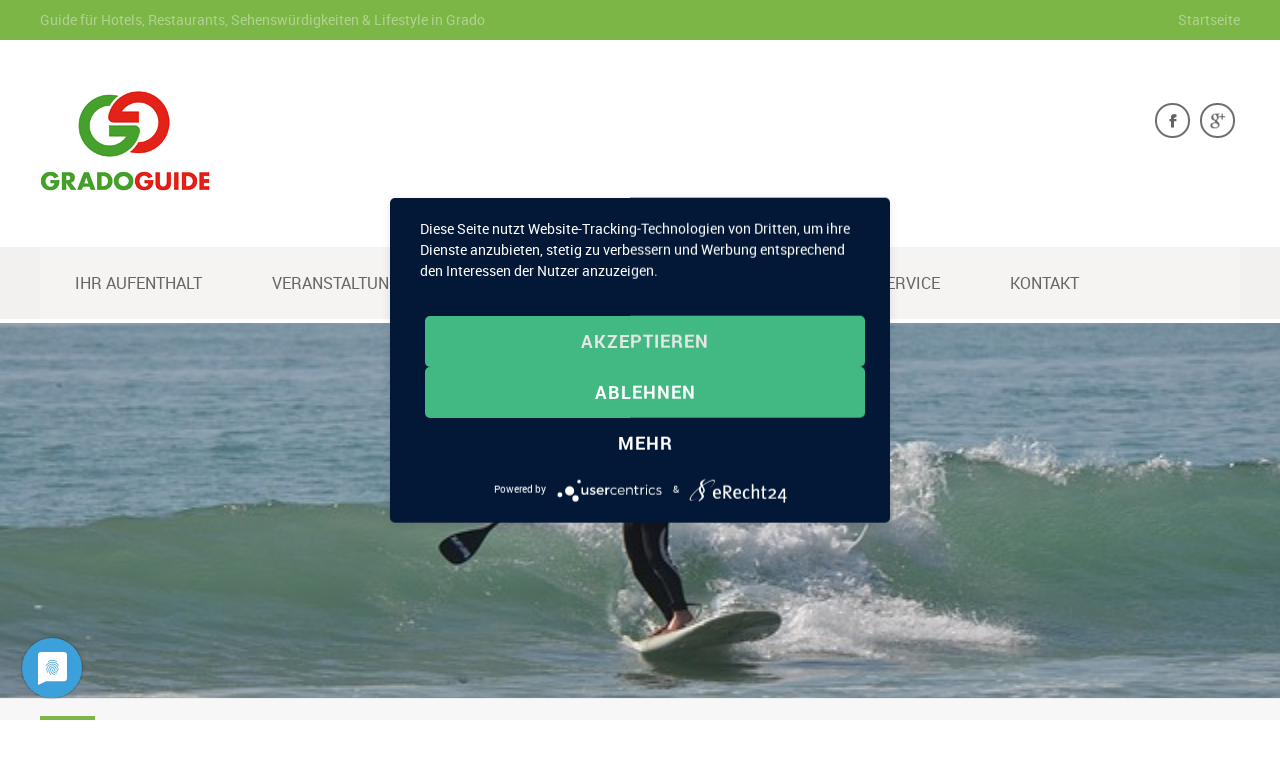

--- FILE ---
content_type: text/html; charset=UTF-8
request_url: https://www.gradoguide.info/event-pro/island-sup-tour/
body_size: 16843
content:
<!doctype html>
<!--[if IE 8]>
<html lang="de-DE"  class="lang-de_DE  ie ie8">
<![endif]-->
<!--[if !(IE 7) | !(IE 8)]><!-->
<html lang="de-DE" class="lang-de_DE ">
<!--<![endif]-->
<head>
	<meta charset="UTF-8" />
	<meta name="viewport" content="width=device-width" />
	<link rel="profile" href="http://gmpg.org/xfn/11" />
	<link rel="pingback" href="https://www.gradoguide.info/xmlrpc.php" />

		<link href="https://www.gradoguide.info/wp-content/themes/cityguide/design/img/favicon.png" rel="icon" type="image/x-icon" />

	<script type="text/javascript">
		var ait = ait || {};
		ait.Ui = ait.Ui || {};

		if (window.location.hash) {
			ait.Ui.hash = window.location.hash;
			window.location.hash = "";
		}
	</script>

			<title>Island SUP Tour | Grado Guide</title>

	

<meta name='robots' content='max-image-preview:large' />
<link rel="alternate" type="application/rss+xml" title="Grado Guide &raquo; Feed" href="https://www.gradoguide.info/feed/" />
<link rel="alternate" type="application/rss+xml" title="Grado Guide &raquo; Kommentar-Feed" href="https://www.gradoguide.info/comments/feed/" />
		<!-- This site uses the Google Analytics by MonsterInsights plugin v8.11.0 - Using Analytics tracking - https://www.monsterinsights.com/ -->
							<script
				src="//www.googletagmanager.com/gtag/js?id=UA-24674500-1"  data-cfasync="false" data-wpfc-render="false" type="text/javascript" async></script>
			<script data-cfasync="false" data-wpfc-render="false" type="text/javascript">
				var mi_version = '8.11.0';
				var mi_track_user = true;
				var mi_no_track_reason = '';
				
								var disableStrs = [
															'ga-disable-UA-24674500-1',
									];

				/* Function to detect opted out users */
				function __gtagTrackerIsOptedOut() {
					for (var index = 0; index < disableStrs.length; index++) {
						if (document.cookie.indexOf(disableStrs[index] + '=true') > -1) {
							return true;
						}
					}

					return false;
				}

				/* Disable tracking if the opt-out cookie exists. */
				if (__gtagTrackerIsOptedOut()) {
					for (var index = 0; index < disableStrs.length; index++) {
						window[disableStrs[index]] = true;
					}
				}

				/* Opt-out function */
				function __gtagTrackerOptout() {
					for (var index = 0; index < disableStrs.length; index++) {
						document.cookie = disableStrs[index] + '=true; expires=Thu, 31 Dec 2099 23:59:59 UTC; path=/';
						window[disableStrs[index]] = true;
					}
				}

				if ('undefined' === typeof gaOptout) {
					function gaOptout() {
						__gtagTrackerOptout();
					}
				}
								window.dataLayer = window.dataLayer || [];

				window.MonsterInsightsDualTracker = {
					helpers: {},
					trackers: {},
				};
				if (mi_track_user) {
					function __gtagDataLayer() {
						dataLayer.push(arguments);
					}

					function __gtagTracker(type, name, parameters) {
						if (!parameters) {
							parameters = {};
						}

						if (parameters.send_to) {
							__gtagDataLayer.apply(null, arguments);
							return;
						}

						if (type === 'event') {
							
														parameters.send_to = monsterinsights_frontend.ua;
							__gtagDataLayer(type, name, parameters);
													} else {
							__gtagDataLayer.apply(null, arguments);
						}
					}

					__gtagTracker('js', new Date());
					__gtagTracker('set', {
						'developer_id.dZGIzZG': true,
											});
															__gtagTracker('config', 'UA-24674500-1', {"forceSSL":"true","anonymize_ip":"true"} );
										window.gtag = __gtagTracker;										(function () {
						/* https://developers.google.com/analytics/devguides/collection/analyticsjs/ */
						/* ga and __gaTracker compatibility shim. */
						var noopfn = function () {
							return null;
						};
						var newtracker = function () {
							return new Tracker();
						};
						var Tracker = function () {
							return null;
						};
						var p = Tracker.prototype;
						p.get = noopfn;
						p.set = noopfn;
						p.send = function () {
							var args = Array.prototype.slice.call(arguments);
							args.unshift('send');
							__gaTracker.apply(null, args);
						};
						var __gaTracker = function () {
							var len = arguments.length;
							if (len === 0) {
								return;
							}
							var f = arguments[len - 1];
							if (typeof f !== 'object' || f === null || typeof f.hitCallback !== 'function') {
								if ('send' === arguments[0]) {
									var hitConverted, hitObject = false, action;
									if ('event' === arguments[1]) {
										if ('undefined' !== typeof arguments[3]) {
											hitObject = {
												'eventAction': arguments[3],
												'eventCategory': arguments[2],
												'eventLabel': arguments[4],
												'value': arguments[5] ? arguments[5] : 1,
											}
										}
									}
									if ('pageview' === arguments[1]) {
										if ('undefined' !== typeof arguments[2]) {
											hitObject = {
												'eventAction': 'page_view',
												'page_path': arguments[2],
											}
										}
									}
									if (typeof arguments[2] === 'object') {
										hitObject = arguments[2];
									}
									if (typeof arguments[5] === 'object') {
										Object.assign(hitObject, arguments[5]);
									}
									if ('undefined' !== typeof arguments[1].hitType) {
										hitObject = arguments[1];
										if ('pageview' === hitObject.hitType) {
											hitObject.eventAction = 'page_view';
										}
									}
									if (hitObject) {
										action = 'timing' === arguments[1].hitType ? 'timing_complete' : hitObject.eventAction;
										hitConverted = mapArgs(hitObject);
										__gtagTracker('event', action, hitConverted);
									}
								}
								return;
							}

							function mapArgs(args) {
								var arg, hit = {};
								var gaMap = {
									'eventCategory': 'event_category',
									'eventAction': 'event_action',
									'eventLabel': 'event_label',
									'eventValue': 'event_value',
									'nonInteraction': 'non_interaction',
									'timingCategory': 'event_category',
									'timingVar': 'name',
									'timingValue': 'value',
									'timingLabel': 'event_label',
									'page': 'page_path',
									'location': 'page_location',
									'title': 'page_title',
								};
								for (arg in args) {
																		if (!(!args.hasOwnProperty(arg) || !gaMap.hasOwnProperty(arg))) {
										hit[gaMap[arg]] = args[arg];
									} else {
										hit[arg] = args[arg];
									}
								}
								return hit;
							}

							try {
								f.hitCallback();
							} catch (ex) {
							}
						};
						__gaTracker.create = newtracker;
						__gaTracker.getByName = newtracker;
						__gaTracker.getAll = function () {
							return [];
						};
						__gaTracker.remove = noopfn;
						__gaTracker.loaded = true;
						window['__gaTracker'] = __gaTracker;
					})();
									} else {
										console.log("");
					(function () {
						function __gtagTracker() {
							return null;
						}

						window['__gtagTracker'] = __gtagTracker;
						window['gtag'] = __gtagTracker;
					})();
									}
			</script>
				<!-- / Google Analytics by MonsterInsights -->
		    <script type="text/javascript">
        /* Google Analytics Opt-Out by WP-Buddy | https://wp-buddy.com/products/plugins/google-analytics-opt-out */
				        var gaoop_disable_str = disableStr;
		        if (document.cookie.indexOf(gaoop_disable_str + '=true') > -1) {
            window[gaoop_disable_str] = true;
        }

        function gaoop_analytics_optout() {
            document.cookie = gaoop_disable_str + '=true; expires=Thu, 31 Dec 2099 23:59:59 UTC; SameSite=Strict; path=/';
            window[gaoop_disable_str] = true;
			alert('Google Analytics Tracking ist nun deaktiviert.');        }
		    </script>
	<script type="text/javascript">
window._wpemojiSettings = {"baseUrl":"https:\/\/s.w.org\/images\/core\/emoji\/14.0.0\/72x72\/","ext":".png","svgUrl":"https:\/\/s.w.org\/images\/core\/emoji\/14.0.0\/svg\/","svgExt":".svg","source":{"concatemoji":"https:\/\/www.gradoguide.info\/wp-includes\/js\/wp-emoji-release.min.js?ver=6.1.9"}};
/*! This file is auto-generated */
!function(e,a,t){var n,r,o,i=a.createElement("canvas"),p=i.getContext&&i.getContext("2d");function s(e,t){var a=String.fromCharCode,e=(p.clearRect(0,0,i.width,i.height),p.fillText(a.apply(this,e),0,0),i.toDataURL());return p.clearRect(0,0,i.width,i.height),p.fillText(a.apply(this,t),0,0),e===i.toDataURL()}function c(e){var t=a.createElement("script");t.src=e,t.defer=t.type="text/javascript",a.getElementsByTagName("head")[0].appendChild(t)}for(o=Array("flag","emoji"),t.supports={everything:!0,everythingExceptFlag:!0},r=0;r<o.length;r++)t.supports[o[r]]=function(e){if(p&&p.fillText)switch(p.textBaseline="top",p.font="600 32px Arial",e){case"flag":return s([127987,65039,8205,9895,65039],[127987,65039,8203,9895,65039])?!1:!s([55356,56826,55356,56819],[55356,56826,8203,55356,56819])&&!s([55356,57332,56128,56423,56128,56418,56128,56421,56128,56430,56128,56423,56128,56447],[55356,57332,8203,56128,56423,8203,56128,56418,8203,56128,56421,8203,56128,56430,8203,56128,56423,8203,56128,56447]);case"emoji":return!s([129777,127995,8205,129778,127999],[129777,127995,8203,129778,127999])}return!1}(o[r]),t.supports.everything=t.supports.everything&&t.supports[o[r]],"flag"!==o[r]&&(t.supports.everythingExceptFlag=t.supports.everythingExceptFlag&&t.supports[o[r]]);t.supports.everythingExceptFlag=t.supports.everythingExceptFlag&&!t.supports.flag,t.DOMReady=!1,t.readyCallback=function(){t.DOMReady=!0},t.supports.everything||(n=function(){t.readyCallback()},a.addEventListener?(a.addEventListener("DOMContentLoaded",n,!1),e.addEventListener("load",n,!1)):(e.attachEvent("onload",n),a.attachEvent("onreadystatechange",function(){"complete"===a.readyState&&t.readyCallback()})),(e=t.source||{}).concatemoji?c(e.concatemoji):e.wpemoji&&e.twemoji&&(c(e.twemoji),c(e.wpemoji)))}(window,document,window._wpemojiSettings);
</script>
<style type="text/css">
img.wp-smiley,
img.emoji {
	display: inline !important;
	border: none !important;
	box-shadow: none !important;
	height: 1em !important;
	width: 1em !important;
	margin: 0 0.07em !important;
	vertical-align: -0.1em !important;
	background: none !important;
	padding: 0 !important;
}
</style>
	<link rel='stylesheet' id='wp-block-library-css' href='https://www.gradoguide.info/wp-includes/css/dist/block-library/style.min.css?ver=6.1.9' type='text/css' media='all' />
<link rel='stylesheet' id='classic-theme-styles-css' href='https://www.gradoguide.info/wp-includes/css/classic-themes.min.css?ver=1' type='text/css' media='all' />
<style id='global-styles-inline-css' type='text/css'>
body{--wp--preset--color--black: #000000;--wp--preset--color--cyan-bluish-gray: #abb8c3;--wp--preset--color--white: #ffffff;--wp--preset--color--pale-pink: #f78da7;--wp--preset--color--vivid-red: #cf2e2e;--wp--preset--color--luminous-vivid-orange: #ff6900;--wp--preset--color--luminous-vivid-amber: #fcb900;--wp--preset--color--light-green-cyan: #7bdcb5;--wp--preset--color--vivid-green-cyan: #00d084;--wp--preset--color--pale-cyan-blue: #8ed1fc;--wp--preset--color--vivid-cyan-blue: #0693e3;--wp--preset--color--vivid-purple: #9b51e0;--wp--preset--gradient--vivid-cyan-blue-to-vivid-purple: linear-gradient(135deg,rgba(6,147,227,1) 0%,rgb(155,81,224) 100%);--wp--preset--gradient--light-green-cyan-to-vivid-green-cyan: linear-gradient(135deg,rgb(122,220,180) 0%,rgb(0,208,130) 100%);--wp--preset--gradient--luminous-vivid-amber-to-luminous-vivid-orange: linear-gradient(135deg,rgba(252,185,0,1) 0%,rgba(255,105,0,1) 100%);--wp--preset--gradient--luminous-vivid-orange-to-vivid-red: linear-gradient(135deg,rgba(255,105,0,1) 0%,rgb(207,46,46) 100%);--wp--preset--gradient--very-light-gray-to-cyan-bluish-gray: linear-gradient(135deg,rgb(238,238,238) 0%,rgb(169,184,195) 100%);--wp--preset--gradient--cool-to-warm-spectrum: linear-gradient(135deg,rgb(74,234,220) 0%,rgb(151,120,209) 20%,rgb(207,42,186) 40%,rgb(238,44,130) 60%,rgb(251,105,98) 80%,rgb(254,248,76) 100%);--wp--preset--gradient--blush-light-purple: linear-gradient(135deg,rgb(255,206,236) 0%,rgb(152,150,240) 100%);--wp--preset--gradient--blush-bordeaux: linear-gradient(135deg,rgb(254,205,165) 0%,rgb(254,45,45) 50%,rgb(107,0,62) 100%);--wp--preset--gradient--luminous-dusk: linear-gradient(135deg,rgb(255,203,112) 0%,rgb(199,81,192) 50%,rgb(65,88,208) 100%);--wp--preset--gradient--pale-ocean: linear-gradient(135deg,rgb(255,245,203) 0%,rgb(182,227,212) 50%,rgb(51,167,181) 100%);--wp--preset--gradient--electric-grass: linear-gradient(135deg,rgb(202,248,128) 0%,rgb(113,206,126) 100%);--wp--preset--gradient--midnight: linear-gradient(135deg,rgb(2,3,129) 0%,rgb(40,116,252) 100%);--wp--preset--duotone--dark-grayscale: url('#wp-duotone-dark-grayscale');--wp--preset--duotone--grayscale: url('#wp-duotone-grayscale');--wp--preset--duotone--purple-yellow: url('#wp-duotone-purple-yellow');--wp--preset--duotone--blue-red: url('#wp-duotone-blue-red');--wp--preset--duotone--midnight: url('#wp-duotone-midnight');--wp--preset--duotone--magenta-yellow: url('#wp-duotone-magenta-yellow');--wp--preset--duotone--purple-green: url('#wp-duotone-purple-green');--wp--preset--duotone--blue-orange: url('#wp-duotone-blue-orange');--wp--preset--font-size--small: 13px;--wp--preset--font-size--medium: 20px;--wp--preset--font-size--large: 36px;--wp--preset--font-size--x-large: 42px;--wp--preset--spacing--20: 0.44rem;--wp--preset--spacing--30: 0.67rem;--wp--preset--spacing--40: 1rem;--wp--preset--spacing--50: 1.5rem;--wp--preset--spacing--60: 2.25rem;--wp--preset--spacing--70: 3.38rem;--wp--preset--spacing--80: 5.06rem;}:where(.is-layout-flex){gap: 0.5em;}body .is-layout-flow > .alignleft{float: left;margin-inline-start: 0;margin-inline-end: 2em;}body .is-layout-flow > .alignright{float: right;margin-inline-start: 2em;margin-inline-end: 0;}body .is-layout-flow > .aligncenter{margin-left: auto !important;margin-right: auto !important;}body .is-layout-constrained > .alignleft{float: left;margin-inline-start: 0;margin-inline-end: 2em;}body .is-layout-constrained > .alignright{float: right;margin-inline-start: 2em;margin-inline-end: 0;}body .is-layout-constrained > .aligncenter{margin-left: auto !important;margin-right: auto !important;}body .is-layout-constrained > :where(:not(.alignleft):not(.alignright):not(.alignfull)){max-width: var(--wp--style--global--content-size);margin-left: auto !important;margin-right: auto !important;}body .is-layout-constrained > .alignwide{max-width: var(--wp--style--global--wide-size);}body .is-layout-flex{display: flex;}body .is-layout-flex{flex-wrap: wrap;align-items: center;}body .is-layout-flex > *{margin: 0;}:where(.wp-block-columns.is-layout-flex){gap: 2em;}.has-black-color{color: var(--wp--preset--color--black) !important;}.has-cyan-bluish-gray-color{color: var(--wp--preset--color--cyan-bluish-gray) !important;}.has-white-color{color: var(--wp--preset--color--white) !important;}.has-pale-pink-color{color: var(--wp--preset--color--pale-pink) !important;}.has-vivid-red-color{color: var(--wp--preset--color--vivid-red) !important;}.has-luminous-vivid-orange-color{color: var(--wp--preset--color--luminous-vivid-orange) !important;}.has-luminous-vivid-amber-color{color: var(--wp--preset--color--luminous-vivid-amber) !important;}.has-light-green-cyan-color{color: var(--wp--preset--color--light-green-cyan) !important;}.has-vivid-green-cyan-color{color: var(--wp--preset--color--vivid-green-cyan) !important;}.has-pale-cyan-blue-color{color: var(--wp--preset--color--pale-cyan-blue) !important;}.has-vivid-cyan-blue-color{color: var(--wp--preset--color--vivid-cyan-blue) !important;}.has-vivid-purple-color{color: var(--wp--preset--color--vivid-purple) !important;}.has-black-background-color{background-color: var(--wp--preset--color--black) !important;}.has-cyan-bluish-gray-background-color{background-color: var(--wp--preset--color--cyan-bluish-gray) !important;}.has-white-background-color{background-color: var(--wp--preset--color--white) !important;}.has-pale-pink-background-color{background-color: var(--wp--preset--color--pale-pink) !important;}.has-vivid-red-background-color{background-color: var(--wp--preset--color--vivid-red) !important;}.has-luminous-vivid-orange-background-color{background-color: var(--wp--preset--color--luminous-vivid-orange) !important;}.has-luminous-vivid-amber-background-color{background-color: var(--wp--preset--color--luminous-vivid-amber) !important;}.has-light-green-cyan-background-color{background-color: var(--wp--preset--color--light-green-cyan) !important;}.has-vivid-green-cyan-background-color{background-color: var(--wp--preset--color--vivid-green-cyan) !important;}.has-pale-cyan-blue-background-color{background-color: var(--wp--preset--color--pale-cyan-blue) !important;}.has-vivid-cyan-blue-background-color{background-color: var(--wp--preset--color--vivid-cyan-blue) !important;}.has-vivid-purple-background-color{background-color: var(--wp--preset--color--vivid-purple) !important;}.has-black-border-color{border-color: var(--wp--preset--color--black) !important;}.has-cyan-bluish-gray-border-color{border-color: var(--wp--preset--color--cyan-bluish-gray) !important;}.has-white-border-color{border-color: var(--wp--preset--color--white) !important;}.has-pale-pink-border-color{border-color: var(--wp--preset--color--pale-pink) !important;}.has-vivid-red-border-color{border-color: var(--wp--preset--color--vivid-red) !important;}.has-luminous-vivid-orange-border-color{border-color: var(--wp--preset--color--luminous-vivid-orange) !important;}.has-luminous-vivid-amber-border-color{border-color: var(--wp--preset--color--luminous-vivid-amber) !important;}.has-light-green-cyan-border-color{border-color: var(--wp--preset--color--light-green-cyan) !important;}.has-vivid-green-cyan-border-color{border-color: var(--wp--preset--color--vivid-green-cyan) !important;}.has-pale-cyan-blue-border-color{border-color: var(--wp--preset--color--pale-cyan-blue) !important;}.has-vivid-cyan-blue-border-color{border-color: var(--wp--preset--color--vivid-cyan-blue) !important;}.has-vivid-purple-border-color{border-color: var(--wp--preset--color--vivid-purple) !important;}.has-vivid-cyan-blue-to-vivid-purple-gradient-background{background: var(--wp--preset--gradient--vivid-cyan-blue-to-vivid-purple) !important;}.has-light-green-cyan-to-vivid-green-cyan-gradient-background{background: var(--wp--preset--gradient--light-green-cyan-to-vivid-green-cyan) !important;}.has-luminous-vivid-amber-to-luminous-vivid-orange-gradient-background{background: var(--wp--preset--gradient--luminous-vivid-amber-to-luminous-vivid-orange) !important;}.has-luminous-vivid-orange-to-vivid-red-gradient-background{background: var(--wp--preset--gradient--luminous-vivid-orange-to-vivid-red) !important;}.has-very-light-gray-to-cyan-bluish-gray-gradient-background{background: var(--wp--preset--gradient--very-light-gray-to-cyan-bluish-gray) !important;}.has-cool-to-warm-spectrum-gradient-background{background: var(--wp--preset--gradient--cool-to-warm-spectrum) !important;}.has-blush-light-purple-gradient-background{background: var(--wp--preset--gradient--blush-light-purple) !important;}.has-blush-bordeaux-gradient-background{background: var(--wp--preset--gradient--blush-bordeaux) !important;}.has-luminous-dusk-gradient-background{background: var(--wp--preset--gradient--luminous-dusk) !important;}.has-pale-ocean-gradient-background{background: var(--wp--preset--gradient--pale-ocean) !important;}.has-electric-grass-gradient-background{background: var(--wp--preset--gradient--electric-grass) !important;}.has-midnight-gradient-background{background: var(--wp--preset--gradient--midnight) !important;}.has-small-font-size{font-size: var(--wp--preset--font-size--small) !important;}.has-medium-font-size{font-size: var(--wp--preset--font-size--medium) !important;}.has-large-font-size{font-size: var(--wp--preset--font-size--large) !important;}.has-x-large-font-size{font-size: var(--wp--preset--font-size--x-large) !important;}
.wp-block-navigation a:where(:not(.wp-element-button)){color: inherit;}
:where(.wp-block-columns.is-layout-flex){gap: 2em;}
.wp-block-pullquote{font-size: 1.5em;line-height: 1.6;}
</style>
<link rel='stylesheet' id='ait-advanced-filters-css' href='https://www.gradoguide.info/wp-content/plugins/ait-advanced-filters/design/css/advanced-filters.css?ver=6.1.9' type='text/css' media='all' />
<link rel='stylesheet' id='ait-get-directions-frontend-css' href='https://www.gradoguide.info/wp-content/plugins/ait-get-directions/design/css/frontend.css?ver=6.1.9' type='text/css' media='screen' />
<link rel='stylesheet' id='ait-item-extension-frontend-css' href='https://www.gradoguide.info/wp-content/plugins/ait-item-extension/design/css/frontend.css?ver=6.1.9' type='text/css' media='screen' />
<link rel='stylesheet' id='rs-plugin-settings-css' href='https://www.gradoguide.info/wp-content/plugins/revslider/public/assets/css/settings.css?ver=5.4.5.1' type='text/css' media='all' />
<style id='rs-plugin-settings-inline-css' type='text/css'>
#rs-demo-id {}
</style>
<link rel='stylesheet' id='jquery-colorbox-css' href='https://www.gradoguide.info/wp-content/themes/cityguide/ait-theme/assets/colorbox/colorbox.min.css?ver=1.4.27' type='text/css' media='all' />
<link rel='stylesheet' id='element-placeholder-css' href='https://www.gradoguide.info/wp-content/themes/cityguide/ait-theme/assets/ait/element-placeholder.css?ver=3.10' type='text/css' media='all' />
<link rel='stylesheet' id='jquery-selectbox-css' href='https://www.gradoguide.info/wp-content/themes/cityguide/design/css/libs/jquery.selectbox.css?ver=6.1.9' type='text/css' media='all' />
<link rel='stylesheet' id='jquery-select2-css' href='https://www.gradoguide.info/wp-content/themes/cityguide/design/css/libs/jquery.select2-3.5.1.css?ver=6.1.9' type='text/css' media='all' />
<link rel='stylesheet' id='font-awesome-css' href='https://www.gradoguide.info/wp-content/themes/cityguide/design/css/libs/font-awesome.css?ver=6.1.9' type='text/css' media='all' />
<link rel='stylesheet' id='jquery-ui-css-css' href='https://www.gradoguide.info/wp-content/themes/cityguide/ait-theme/assets/jquery-ui-css/jquery-ui.css?ver=1.8.24' type='text/css' media='all' />
<link rel='stylesheet' id='ait-theme-main-base-style-css' href='https://www.gradoguide.info/wp-content/uploads/cache/cityguide/base-3.10.css?ver=1751725597' type='text/css' media='all' />
<link rel='stylesheet' id='ait-theme-main-style-css' href='https://www.gradoguide.info/wp-content/uploads/cache/cityguide/style-3.10.css?ver=1751725597' type='text/css' media='all' />
<style id='ait-theme-main-style-inline-css' type='text/css'>
#elm-content-4-main{background-repeat:repeat;background-attachment:scroll;background-position:top center;margin-top:px;padding-top:px;padding-bottom:px;margin-bottom:px;}.elements-sidebar-wrap #elm-content-4-main{margin-top:px;padding-top:px;padding-bottom:px;margin-bottom:px;}.elm-content-4{clear:both;}
</style>
<link rel='stylesheet' id='ait-preloading-effects-css' href='https://www.gradoguide.info/wp-content/uploads/cache/cityguide/preloading-3.10.css?ver=1751725598' type='text/css' media='all' />
<link rel='stylesheet' id='ait-typography-style-css' href='https://www.gradoguide.info/wp-content/uploads/cache/cityguide/typography-3.10-de_DE.css?ver=1751725598' type='text/css' media='all' />
<style id='ait-typography-style-inline-css' type='text/css'>
input[type="submit"],
button[type="submit"] { -webkit-appearance: none; }
.cat-bg { top: 1px; }
.gallery .gallery-icon img { border: none !important; }
.gallery .gallery-icon a:before { background: none; background-color: rgba(0,0,0,0.1); }
.gallery .gallery-icon a:hover:before { border-color: #D05756; }
</style>
<link rel='stylesheet' id='ait-advanced-search-css' href='https://www.gradoguide.info/wp-content/plugins/ait-advanced-search/design/css/ait-advanced-search.css?ver=6.1.9' type='text/css' media='all' />
<script type='text/javascript' src='https://www.gradoguide.info/wp-content/plugins/google-analytics-for-wordpress/assets/js/frontend-gtag.min.js?ver=8.11.0' id='monsterinsights-frontend-script-js'></script>
<script data-cfasync="false" data-wpfc-render="false" type="text/javascript" id='monsterinsights-frontend-script-js-extra'>/* <![CDATA[ */
var monsterinsights_frontend = {"js_events_tracking":"true","download_extensions":"doc,pdf,ppt,zip,xls,docx,pptx,xlsx","inbound_paths":"[]","home_url":"https:\/\/www.gradoguide.info","hash_tracking":"false","ua":"UA-24674500-1","v4_id":""};/* ]]> */
</script>
<script type='text/javascript' id='jquery-core-js-extra'>
/* <![CDATA[ */
var AitSettings = {"home":{"url":"https:\/\/www.gradoguide.info"},"ajax":{"url":"https:\/\/www.gradoguide.info\/wp-admin\/admin-ajax.php","actions":[]},"paths":{"theme":"https:\/\/www.gradoguide.info\/wp-content\/themes\/cityguide","css":"https:\/\/www.gradoguide.info\/wp-content\/themes\/cityguide\/design\/css","js":"https:\/\/www.gradoguide.info\/wp-content\/themes\/cityguide\/design\/js","img":"https:\/\/www.gradoguide.info\/wp-content\/themes\/cityguide\/design\/img"},"l10n":{"datetimes":{"dateFormat":"d. MM yy","startOfWeek":"1"}}};
/* ]]> */
</script>
<script type='text/javascript' src='https://www.gradoguide.info/wp-includes/js/jquery/jquery.min.js?ver=3.6.1' id='jquery-core-js'></script>
<script type='text/javascript' src='https://www.gradoguide.info/wp-includes/js/jquery/jquery-migrate.min.js?ver=3.3.2' id='jquery-migrate-js'></script>
<script type='text/javascript' src='https://maps.google.com/maps/api/js?language=de&#038;key=AIzaSyDpDFRAObT-3KrfYpNIi5cFEWTm9ZqFywA&#038;libraries=places&#038;ver=6.1.9' id='googlemaps-api-js'></script>
<script type='text/javascript' src='https://www.gradoguide.info/wp-includes/js/underscore.min.js?ver=1.13.4' id='underscore-js'></script>
<script type='text/javascript' src='https://www.gradoguide.info/wp-content/themes/cityguide/ait-theme/assets/ait/ait.js?ver=3.10' id='ait-js'></script>
<script type='text/javascript' src='https://www.gradoguide.info/wp-content/themes/cityguide/ait-theme/assets/colorbox/jquery.colorbox.min.js?ver=1.4.27' id='jquery-colorbox-js'></script>
<script type='text/javascript' src='https://www.gradoguide.info/wp-content/plugins/ait-get-directions/design/js/libs/RouteBoxer.js?ver=6.1.9' id='googlemaps-routeBoxer-js'></script>
<script type='text/javascript' src='https://www.gradoguide.info/wp-content/themes/cityguide/ait-theme/assets/modernizr/modernizr.touch.js?ver=2.6.2' id='modernizr-js'></script>
<script type='text/javascript' src='https://www.gradoguide.info/wp-content/plugins/ait-get-directions/design/js/script.js?ver=6.1.9' id='ait-get-directions-frontend-js'></script>
<script type='text/javascript' src='https://www.gradoguide.info/wp-content/plugins/revslider/public/assets/js/jquery.themepunch.tools.min.js?ver=5.4.5.1' id='tp-tools-js'></script>
<script type='text/javascript' src='https://www.gradoguide.info/wp-content/plugins/revslider/public/assets/js/jquery.themepunch.revolution.min.js?ver=5.4.5.1' id='revmin-js'></script>
<link rel="https://api.w.org/" href="https://www.gradoguide.info/wp-json/" /><link rel="EditURI" type="application/rsd+xml" title="RSD" href="https://www.gradoguide.info/xmlrpc.php?rsd" />
<link rel="wlwmanifest" type="application/wlwmanifest+xml" href="https://www.gradoguide.info/wp-includes/wlwmanifest.xml" />
<meta name="generator" content="WordPress 6.1.9" />
<link rel="canonical" href="https://www.gradoguide.info/event-pro/island-sup-tour/" />
<link rel='shortlink' href='https://www.gradoguide.info/?p=4739' />
<link rel="alternate" type="application/json+oembed" href="https://www.gradoguide.info/wp-json/oembed/1.0/embed?url=https%3A%2F%2Fwww.gradoguide.info%2Fevent-pro%2Fisland-sup-tour%2F" />
<link rel="alternate" type="text/xml+oembed" href="https://www.gradoguide.info/wp-json/oembed/1.0/embed?url=https%3A%2F%2Fwww.gradoguide.info%2Fevent-pro%2Fisland-sup-tour%2F&#038;format=xml" />
<style type="text/css">/** Google Analytics Opt Out Custom CSS **/.gaoop {color: #ffffff; line-height: 2; position: fixed; bottom: 0; left: 0; width: 100%; -webkit-box-shadow: 0 4px 15px rgba(0, 0, 0, 0.4); -moz-box-shadow: 0 4px 15px rgba(0, 0, 0, 0.4); box-shadow: 0 4px 15px rgba(0, 0, 0, 0.4); background-color: #0E90D2; padding: 1rem; margin: 0; display: flex; align-items: center; justify-content: space-between; } .gaoop-hidden {display: none; } .gaoop-checkbox:checked + .gaoop {width: auto; right: 0; left: auto; opacity: 0.5; ms-filter: "progid:DXImageTransform.Microsoft.Alpha(Opacity=50)"; filter: alpha(opacity=50); -moz-opacity: 0.5; -khtml-opacity: 0.5; } .gaoop-checkbox:checked + .gaoop .gaoop-close-icon {display: none; } .gaoop-checkbox:checked + .gaoop .gaoop-opt-out-content {display: none; } input.gaoop-checkbox {display: none; } .gaoop a {color: #67C2F0; text-decoration: none; } .gaoop a:hover {color: #ffffff; text-decoration: underline; } .gaoop-info-icon {margin: 0; padding: 0; cursor: pointer; } .gaoop svg {position: relative; margin: 0; padding: 0; width: auto; height: 25px; } .gaoop-close-icon {cursor: pointer; position: relative; opacity: 0.5; ms-filter: "progid:DXImageTransform.Microsoft.Alpha(Opacity=50)"; filter: alpha(opacity=50); -moz-opacity: 0.5; -khtml-opacity: 0.5; margin: 0; padding: 0; text-align: center; vertical-align: top; display: inline-block; } .gaoop-close-icon:hover {z-index: 1; opacity: 1; ms-filter: "progid:DXImageTransform.Microsoft.Alpha(Opacity=100)"; filter: alpha(opacity=100); -moz-opacity: 1; -khtml-opacity: 1; } .gaoop_closed .gaoop-opt-out-link, .gaoop_closed .gaoop-close-icon {display: none; } .gaoop_closed:hover {opacity: 1; ms-filter: "progid:DXImageTransform.Microsoft.Alpha(Opacity=100)"; filter: alpha(opacity=100); -moz-opacity: 1; -khtml-opacity: 1; } .gaoop_closed .gaoop-opt-out-content {display: none; } .gaoop_closed .gaoop-info-icon {width: 100%; } .gaoop-opt-out-content {display: inline-block; vertical-align: top; } </style>        <link rel="preconnect" href="//privacy-proxy.usercentrics.eu">
        <link rel="preload" href="//privacy-proxy.usercentrics.eu/latest/uc-block.bundle.js" as="script">

        <script type="application/javascript" src="https://app.usercentrics.eu/latest/main.js" id="2VbvD0t8LV6e5M"></script>
        <!-- usercentrics Privacy Proxy -->
        <meta data-privacy-proxy-server="https://privacy-proxy-server.usercentrics.eu">
        <!-- usercentrics Smart Data Protector Script -->
        <script type="application/javascript" src="https://privacy-proxy.usercentrics.eu/latest/uc-block.bundle.js"></script>
        <script>
            uc.reloadOnOptIn('S1pcEj_jZX'); // reload page on Google Maps opt-in
            // ... you can also add more service IDs similarly
        </script>
    <meta name="generator" content="Powered by Slider Revolution 5.4.5.1 - responsive, Mobile-Friendly Slider Plugin for WordPress with comfortable drag and drop interface." />
<script type="text/javascript">function setREVStartSize(e){
				try{ var i=jQuery(window).width(),t=9999,r=0,n=0,l=0,f=0,s=0,h=0;					
					if(e.responsiveLevels&&(jQuery.each(e.responsiveLevels,function(e,f){f>i&&(t=r=f,l=e),i>f&&f>r&&(r=f,n=e)}),t>r&&(l=n)),f=e.gridheight[l]||e.gridheight[0]||e.gridheight,s=e.gridwidth[l]||e.gridwidth[0]||e.gridwidth,h=i/s,h=h>1?1:h,f=Math.round(h*f),"fullscreen"==e.sliderLayout){var u=(e.c.width(),jQuery(window).height());if(void 0!=e.fullScreenOffsetContainer){var c=e.fullScreenOffsetContainer.split(",");if (c) jQuery.each(c,function(e,i){u=jQuery(i).length>0?u-jQuery(i).outerHeight(!0):u}),e.fullScreenOffset.split("%").length>1&&void 0!=e.fullScreenOffset&&e.fullScreenOffset.length>0?u-=jQuery(window).height()*parseInt(e.fullScreenOffset,0)/100:void 0!=e.fullScreenOffset&&e.fullScreenOffset.length>0&&(u-=parseInt(e.fullScreenOffset,0))}f=u}else void 0!=e.minHeight&&f<e.minHeight&&(f=e.minHeight);e.c.closest(".rev_slider_wrapper").css({height:f})					
				}catch(d){console.log("Failure at Presize of Slider:"+d)}
			};</script>

	
</head>

<body class="ait-event-pro-template-default single single-ait-event-pro postid-4739 element-sidebars-boundary-start element-content element-sidebars-boundary-end element-page-title element-seo right-sidebar layout-wide sticky-menu-enabled">

	<div id="page" class="hfeed page-container header-one">


		<header id="masthead" class="site-header" role="banner">

			<div class="top-bar">
				<div class="grid-main">

				<p class="site-description">Guide für Hotels, Restaurants, Sehenswürdigkeiten &amp; Lifestyle in Grado</p>


<div class="nav-menu-container nav-menu-header megaWrapper"><ul id="menu-top-menu" class="ait-megamenu"><li id="menu-item-4220" class="menu-item menu-item-type-custom menu-item-object-custom menu-item-home"><a href="https://www.gradoguide.info">Startseite</a></li>
</ul></div>
				</div>
			</div>

			<div class="header-container grid-main">

				<div class="site-logo">
					<a href="https://www.gradoguide.info/" title="Grado Guide" rel="home"><img src="https://www.gradoguide.info/wp-content/uploads/logo-1.png" alt="logo" /></a>

				</div>

				<div class="site-tools">




<div class="social-icons">
	<ul><!--
			--><li>
				<a href="https://www.facebook.com/gradoguide/" target="_blank">
					<img src="https://www.gradoguide.info/wp-content/themes/cityguide/design/img/ico/ico_facebook.png" class="s-icon s-icon-light" alt="icon" />
					<img src="https://www.gradoguide.info/wp-content/themes/cityguide/design/img/ico/ico_facebook_dark.png" class="s-icon s-icon-dark" alt="icon" />
					<span class="s-title">Facebook</span>
				</a>
			</li><!--
			--><li>
				<a href="" target="_blank">
					<img src="https://www.gradoguide.info/wp-content/themes/cityguide/design/img/ico/ico_gplus.png" class="s-icon s-icon-light" alt="icon" />
					<img src="https://www.gradoguide.info/wp-content/themes/cityguide/design/img/ico/ico_gplus_dark.png" class="s-icon s-icon-dark" alt="icon" />
					<span class="s-title">Google+</span>
				</a>
			</li><!--
	--></ul>
</div>

				</div>

			</div>


				<div class="menu-container">
					<div class="grid-main">
						<nav class="main-nav" role="navigation">

							<div class="main-nav-wrap">
								<h3 class="menu-toggle">Menü</h3>
								<div class="nav-menu-container nav-menu-main megaWrapper"><ul id="menu-main-menu" class="ait-megamenu"><li id="menu-item-3514" class="menu-item menu-item-type-post_type menu-item-object-page menu-item-has-children"><a href="https://www.gradoguide.info/taxonomy-list/">Ihr Aufenthalt</a>
<ul class="sub-menu">
	<li id="menu-item-4438" class="menu-item menu-item-type-post_type menu-item-object-page"><a href="https://www.gradoguide.info/hotels/">Hotels</a></li>
	<li id="menu-item-4466" class="menu-item menu-item-type-post_type menu-item-object-page"><a href="https://www.gradoguide.info/ferienwohnung/">Ferienwohnungen</a></li>
	<li id="menu-item-4462" class="menu-item menu-item-type-post_type menu-item-object-page"><a href="https://www.gradoguide.info/camping/">Camping</a></li>
	<li id="menu-item-4447" class="menu-item menu-item-type-post_type menu-item-object-page"><a href="https://www.gradoguide.info/strand/">Strände</a></li>
	<li id="menu-item-4450" class="menu-item menu-item-type-post_type menu-item-object-page"><a href="https://www.gradoguide.info/sehenswuerdigkeiten/">Sehenswürdigkeiten</a></li>
	<li id="menu-item-4194" class="menu-item menu-item-type-post_type menu-item-object-page"><a href="https://www.gradoguide.info/webcams/">Webcams in Grado</a></li>
</ul>
</li>
<li id="menu-item-3513" class="menu-item menu-item-type-post_type menu-item-object-page"><a href="https://www.gradoguide.info/events-pro/">Veranstaltungen</a></li>
<li id="menu-item-3516" class="menu-item menu-item-type-post_type menu-item-object-page menu-item-has-children"><a href="https://www.gradoguide.info/services/">Grado entdecken</a>
<ul class="sub-menu">
	<li id="menu-item-3621" class="menu-item menu-item-type-post_type menu-item-object-page"><a href="https://www.gradoguide.info/grado-eine-stadt-zum-verlieben/">Die Geschichte von Grado</a></li>
	<li id="menu-item-3534" class="menu-item menu-item-type-post_type menu-item-object-page"><a href="https://www.gradoguide.info/grado-impressionen/">Grado Impressionen</a></li>
	<li id="menu-item-4628" class="menu-item menu-item-type-custom menu-item-object-custom"><a href="https://www.gradoguide.info/category/buchtipp/">Grado Bücher</a></li>
	<li id="menu-item-3629" class="menu-item menu-item-type-post_type menu-item-object-page"><a href="https://www.gradoguide.info/kultur/">Kultur</a></li>
	<li id="menu-item-4158" class="menu-item menu-item-type-post_type menu-item-object-page"><a href="https://www.gradoguide.info/bootausfluege-und-infos-fuer-bootbesitzer/">Bootausflüge &#038; Bootbesitzer</a></li>
	<li id="menu-item-4502" class="menu-item menu-item-type-post_type menu-item-object-page"><a href="https://www.gradoguide.info/grado-shirt/">Grado Shirt</a></li>
</ul>
</li>
<li id="menu-item-135" class="menu-item menu-item-type-post_type menu-item-object-page current_page_parent"><a href="https://www.gradoguide.info/blog/">Blog</a></li>
<li id="menu-item-4217" class="menu-item menu-item-type-post_type menu-item-object-page menu-item-has-children"><a href="https://www.gradoguide.info/grado-service/">Grado Service</a>
<ul class="sub-menu">
	<li id="menu-item-4196" class="menu-item menu-item-type-post_type menu-item-object-page"><a href="https://www.gradoguide.info/wichtige-adressen/">Nützliche Adressen</a></li>
	<li id="menu-item-4195" class="menu-item menu-item-type-post_type menu-item-object-page"><a href="https://www.gradoguide.info/stadtplan/">Stadtplan</a></li>
</ul>
</li>
<li id="menu-item-2594" class="menu-item menu-item-type-post_type menu-item-object-page"><a href="https://www.gradoguide.info/contact/">Kontakt</a></li>
</ul></div>
							</div>
						</nav>
					</div>
				</div>
		</header><!-- #masthead -->

			<div class="sticky-menu menu-container" >
				<div class="grid-main">
					<div class="site-logo">
						<a href="https://www.gradoguide.info/" title="Grado Guide" rel="home"><img src="https://www.gradoguide.info/wp-content/uploads/logo-1.png" alt="logo" /></a>
					</div>
					<nav class="main-nav">
						<!-- wp menu here -->
					</nav>
				</div>
			</div>




						<div class="header-wrap has-image" style="height: 375px; overflow: hidden; background: url('https://www.gradoguide.info/wp-content/uploads/stand-up-paddle-surfing-360961_640.jpg') no-repeat"></div>




<div id="main" class="elements">

	





	 
	 
	 
	 
	 
	 

	 
						     
	 

	 
	 
	 
	 

	 	 
	 

	 				 






<div style="display: none;">

Island SUP Tour












</div>

<div class="page-title">
	<div class="grid-main">
	<div class="grid-table">
	<div class="grid-row">
		<header class="entry-header">
			<div class="entry-header-left">

			<div class="entry-title ">














		<div class="entry-date updated">
			<div class="date">
					<span class="link-day">16</span>
					<span class="link-month">Sep.</span>
						<span class="link-year">2017</span>
			</div>
		</div>


					

				<div class="entry-title-wrap">
					<h1 class="">Island SUP Tour</h1>



<div class="breadcrumb">
	<!-- <div class="grid-main"> -->
		<nav class="breadcrumbs"><span class="breadcrumb-begin"><a href="https://www.gradoguide.info" title="Grado Guide" rel="home" class="breadcrumb-begin">Home</a></span> <span class="breadcrumb-sep">/</span> <a href="https://www.gradoguide.info/event-pro/" title="Events Pro">Events Pro</a> <span class="breadcrumb-sep">/</span> <a href="https://www.gradoguide.info/events-pro/sport/" rel="tag" class="breadcrumb-tag">Sport</a> <span class="breadcrumb-sep">/</span> <span class="breadcrumb-end">Island SUP Tour</span></nav>
	<!-- </div> -->
</div>


				</div>
			</div>




			</div>

			<div class="entry-header-right">
			</div>

		</header><!-- /.entry-header -->

	</div>
	</div>
	</div>
</div>






	<div class="main-sections">


		<div class="elements-with-sidebar">
			<div class="elements-sidebar-wrap">
				<div class="right-bck"></div>
				<div class="elements-area">


				<section id="elm-content-4-main" class="elm-main elm-content-main ">

					<div class="elm-wrapper elm-content-wrapper">

<div id="primary" class="content-area">
	<div id="content" class="content-wrap" role="main">




		
		<div class="event-content-wrap">
						<div class="entry-content">
				<div class="entry-content-wrap">
					<div class="entry-thumbnail">
						<div class="entry-thumbnail-wrap">
							<a href="https://www.gradoguide.info/wp-content/uploads/stand-up-paddle-surfing-360961_640.jpg" class="thumb-link">
								<span class="entry-thumbnail-icon">
									<img src="https://www.gradoguide.info/wp-content/uploads/cache/images/stand-up-paddle-surfing-360961_640/stand-up-paddle-surfing-360961_640-2062751912.jpg" alt="Island SUP Tour" />
								</span>
							</a>
						</div>
					</div>
						<p>Stand-Up-Paddle, oder kurz SUP, ist ein kurzweiliger Sport der ein wenig Geschick und Balance erfordert. Beim Ausflug &#8222;Tour der Sonneninsel&#8220; mit Mittagessen in der Lagune  kann man sein Können auf die Probe stellen und die wunderschöne Landschaft genießen. Infos und Anmeldung ist bei <a href="http://www.asdfairplay.it/it/grado.html" target="_blank" rel="noopener noreferrer"><strong>A.S.D. Fairplay</strong></a> oder unter der Telefonnummer +39 392 990 9061 möglich.</p>

				</div>
			</div>

			<div class="column-grid column-grid-2">
				<div class="column column-span-1 column-narrow column-first">












		<div class="date-container data-container">
			<div class="field-container event-date">
				<div class="field-wrapper">
					<div class="field-title"><h5>Start:</h5></div>
					<div class="field-data">
						<p>16. September 2017 <span class="right"><strong>9:00</strong></span></p>
					</div>
				</div>
				<div class="field-wrapper">
					<div class="field-title"><h5>Ende:</h5></div>
					<div class="field-data">
						<p>16. September 2017 <span class="right"><strong>15:00</strong></span></p>
					</div>
				</div>
			</div>

			<div class="date-export data-content">

			</div>
		</div>


									</div>

				<div class="column column-span-1 column-narrow column-last event-fee">


<div class="fee-container data-container">

	<h2>Eintrittspreise &amp; Tickets</h2>

		<div class="field-container ">
			<div class="field-wrapper">
				<div class="field-data">
					<h5 class="fee-label">Teilnahmegebühr</h5>

					<span class="fee-price">
							<span>
									<span class='price' data-raw='40'>40,00</span><span class='currency'>&nbsp;&#8364;</span>
							</span>
					</span>

				</div>
			</div>
		</div>




	<script type="text/javascript">
		jQuery(document).ready(function() {
			/* Prepare for Expand */
			jQuery('.column.event-fee').css('min-height', (function(){
				return jQuery(this).outerHeight(true);
			}));

			/* Expand Another Fees */
			jQuery('.fee-container .more-button').on('click', function() {
				jQuery(this).parent().toggleClass('expanded');
			});
		});
	</script>

</div>

									</div>
			</div>

			<div class="column-grid column-grid-2">
				<div class="column column-span-1 column-narrow column-first event-venue">

<div class="address-container">
	<h2>Veranstaltungsort</h2>
	<div class="content">
				<div class="address-row row-postal-address">
			<div class="address-name"><h5>Adresse:</h5></div>
			<div class="address-data"><p>Stabilimento Tivoli, Spiaggia Costa Azzura, Grado</p></div>
		</div>

		<div class="address-row row-gps">
			<div class="address-name"><h5>GPS:</h5></div>
			<div class="address-data">
				<p>
						45.68097, 13.3783564
					
				</p>
			</div>
		</div>
	</div>
</div>
									</div>

				<div class="column column-span-1 column-narrow column-last">


<div class="map-container">
	<div class="content" style="height: 190px">

	</div>
	<script type="text/javascript">
	jQuery(document).ready(function(){
		var $mapContainer = jQuery('.single-ait-event-pro .map-container');
		var $mapContent = $mapContainer.find('.content');

		$mapContent.height(190);
		$mapContent.height(jQuery('.column.event-venue').innerHeight() - 61);

		$mapContent.width($mapContainer.width());

		var styles = [
			{ featureType: "landscape", stylers: [
					{ visibility: "on"},
				]
			},
			{ featureType: "administrative", stylers: [
					{ visibility: "on"},
				]
			},
			{ featureType: "road", stylers: [
					{ visibility: "on"},
				]
			},
			{ featureType: "water", stylers: [
					{ visibility: "on"},
				]
			},
			{ featureType: "poi", stylers: [
					{ visibility: "on"},
				]
			},
		];

		var mapdata = {
			latitude: "45.68097",
			longitude: "13.3783564"
		}

		$mapContent.gmap3({
			map: {
				options: {
					center: [mapdata.latitude,mapdata.longitude],
					zoom: 18,
					scrollwheel: false,
					styles: styles,
				}
			},
			marker: {
				values:[
					{ latLng:[mapdata.latitude,mapdata.longitude] }
		        ],
			},
		});
	});

	jQuery(window).resize(function(){
		var $mapContainer = jQuery('.single-ait-event-pro .map-container');
		var $mapContent = $mapContainer.find('.content');

		$mapContent.width($mapContainer.width());
	});
	</script>
</div>

									</div>
			</div>


								</div>



<script type="application/ld+json">
{
	"@context": "http://schema.org",
	"@type": "Event",
	"name": "Island SUP Tour",
	"image": "https://www.gradoguide.info/wp-content/uploads/stand-up-paddle-surfing-360961_640.jpg",
	"location": {
		"@type": "Place",
		"name" : "Stabilimento Tivoli, Spiaggia Costa Azzura, Grado",
		"address": {
			"@type": "PostalAddress",
			"streetAddress": "Stabilimento Tivoli, Spiaggia Costa Azzura, Grado"
		},
		"geo": {
			"@type": "GeoCoordinates",
			"latitude": "45.68097",
			"longitude": "13.3783564"
		}
	},

		"offers": {
			"@type": "Offer",
			"name" : "Teilnahmegebühr",
			
			"price": "40",
			"priceCurrency": "EUR",
			"url" : "https://www.gradoguide.info/event-pro/island-sup-tour/"
		},

	"startDate": "2017-09-16 09:00:00",
	"endDate": "2017-09-16 15:00:00",
	"url": "https://www.gradoguide.info/event-pro/island-sup-tour/"
}
</script>

	</div><!-- #content -->
</div><!-- #primary -->

<script id="elm-content-4-script">
jQuery(window).load(function(){
		jQuery("#elm-content-4-main").find('img').each(function(){
			if(jQuery(this).parent().hasClass('wp-caption')){
				jQuery(this).parent().addClass('load-finished');
			} else {
				jQuery(this).addClass('load-finished');
			}
		});
		jQuery("#elm-content-4-main").addClass('load-finished');
});
</script>
					</div><!-- .elm-wrapper -->

				</section>

				<!-- COMMENTS DISABLED -->


				</div><!-- .elements-area -->
<div id="secondary-right" class="sidebar-right-area" role="complementary">
<div id="booking-pluginbox-single-3" class="widget-container widget_booking_plugin_single"><div class="widget"><div class="widget-title"><h3>Hotelbuchung bei booking.com</h3></div><div class="widget-content"><ul class="booking-pluginbox"><!--Version = 1.8.1 -->
<style>
.ui-datepicker-trigger {
	position: relative;
	left: -25px;
	top: 2px;
    width:17px;
    height:16px;
}
.ui-widget {
	font-size: 1em !important;
	}
#ui-datepicker-div {
	z-index: 9999999 !important;
}
#searchboxInc_4651 {
	font: 12px/1.5 Arial, Helvetica, sans-serif;
	color: #FFFFFF !important;
	}
#searchboxInc_4651 form {
	background: #7BB646;
}
#searchboxInc_4651 fieldset, #searchboxInc img {
	border: 0;
}
#searchboxInc_4651 fieldset {
	padding: 8px;
}
#searchboxInc_4651 #inout .booking-title {
	background-color: transparent;
	font-size: 1em;
}
#searchboxInc_4651 .booking-title {
	margin-bottom: 0.2em;
	position: static;
	font-size: 118%;
	font-weight: bold;
	line-height: 2.6em;
	display:block;
	margin: 0;
}
#searchboxInc_4651 p {
	font-size: 1.5em;
	margin: 0;
}
#homein, #homeout {
	float: left;
	padding: 0.5em 1em 0 0;
}
.avail {
	padding-top: 1em;
	clear: left;
}
#searchboxInc_4651 a.calender {
	vertical-align: -4px;
}
#searchboxInc_4651 a.calender img {
	background: #0896ff;
}
.blur {
	color: #999;
}
button {
	float: right;
	-moz-border-radius: 8px;
	-webkit-border-radius: 8px;
	border-radius: 8px;
	background-color: #D36362;
	border: 2px solid #FFFFFF;
	color: #FFFFFF;
	letter-spacing: 1px;
	padding: 0.3em 0.9em;
	text-transform: uppercase;
	font: bold 1.333em/1 Arial, Helvetica, sans-serif;
}
</style>
<div id="Booking_com_plugin" class="Booking_com_plugin">
  <div id="searchboxHolder_4651">
    <div id="searchboxInc_4651">
      <form id="frm_4651" name="frm_4651" action="https://www.booking.com/searchresults.html" method="get" target='_blank' autocomplete="off" class="date-picker">
        <fieldset>
          <div id="destinationSearch">
            <input type="hidden" name="aid" value="394393" />
            <input type="hidden" name="error_url" value="https://www.booking.com/?aid=394393;" />
    <input type='hidden' name='si' value='ai,co,ci,re,di' />            <input type="hidden" name="label" value="Objektseiten" />
            <input type="hidden" name="lang" value="de" />
            <input type="hidden" name="selected_currency" value="EUR" />            <input type="hidden" name="nflt" value="" />
            <input type="hidden" name="ifl" value="1" />
                        <p>Hotels suchen</p>
            <span class="booking-title">Reiseziel</span>
            <input type="text" id="destination" name="ss" value=" Grado, Italy" title=" Grado, Italy"  autocomplete="off"   />
                      </div>
          <div id="inout">
            <div id="homein">
              <span class="booking-title">Anreisedatum</span>
              <input type="text" class="full_checkin_date_4651" value=""  title="Check in date"/>
              <div hidden="" style="display:none;">
                                <p>
                  <input type="text" name="checkin_year_month" class="checkin_year_month_4651" value="26-01"/>
                </p>
                <p id="checkin_monthday">
                  <input name="checkin_monthday" type="text" value="23"/>
                </p>
              </div>
            </div>
            <div id="homeout">
              <span class="booking-title">Abreisedatum</span>
              <input type="text" class="full_checkout_date_4651" value=""  title="Check out date"/>
              <div hidden="" style="display:none;">
                                <p>
                  <input type="text" name="checkout_year_month" class="checkout_year_month_4651" value="26-01"/>
                </p>
                <p id="checkout_monthday">
                  <input name="checkout_monthday" type="text" value="25"/>
                </p>
              </div>
            </div>
            <div class="avail">
                            <input id="availcheck" type="checkbox" name="idf" value="on" />
              <label id="labfor" for="availcheck">Reisedatum noch unbekannt</label>
                          </div>
          </div>
          <div class="button">
            <button type="submit">Suche</button>
          </div>
        </fieldset>
      </form>
    </div>
  </div>
</div>
<script type="text/javascript">

jQuery(document).ready(function() {
    jQuery('.full_checkin_date_4651').datepicker({
        firstDay: 1,
		numberOfMonths: 2,
		dayNamesShort: ['So','Mo','Di','Mi','Do','Fr','Sa'],
		dayNamesMin: ['So','Mo','Di','Mi','Do','Fr','Sa'],
		monthNamesShort: ['Jan','Feb','Mär','Apr','Mai','Jun','Jul','Aug','Sep','Okt','Nov','Dez'],
		monthNames: ['Januar','Februar','März','April','Mai','Juni','Juli','August','September','Oktober','November','Dezember'],
		showOn: 'both',
		buttonImageOnly: true,
		buttonImage: "https://www.gradoguide.info/wp-content/plugins/bookingcom-affiliate-plugin/includes/images/picto_clear_66.png",
		minDate : '0',
		dateFormat: 'D, dd M. yy',
		altFormat: 'yy-mm',
		altField: ".checkin_year_month_4651",
		onClose: function (dateText, picker) {
			// getDate returns a js Date object
			var dateObject = jQuery(this).datepicker("getDate");
			console.dir(dateObject);
			jQuery( ".full_checkout_date_4651" ).datepicker( "option", "minDate", dateObject );
			// Call Date object methods
			jQuery("#checkin_monthday input").val(dateObject.getDate());
			},
		beforeShow: function(input, inst) {
			var newclass = 'calendar-base';
			if (!inst.dpDiv.parent().hasClass('calendar-base')){
			inst.dpDiv.wrap('<div class="'+newclass+'"></div>')};
		},
    });
	jQuery('.full_checkout_date_4651').datepicker({
		firstDay: 1,
		numberOfMonths: 2,
		dayNamesShort: ['So','Mo','Di','Mi','Do','Fr','Sa'],
		dayNamesMin: ['So','Mo','Di','Mi','Do','Fr','Sa'],
		monthNamesShort: ['Jan','Feb','Mär','Apr','Mai','Jun','Jul','Aug','Sep','Okt','Nov','Dez'],
		monthNames: ['Januar','Februar','März','April','Mai','Juni','Juli','August','September','Oktober','November','Dezember'],
		showOn: 'both',
		buttonImageOnly: true,
		buttonImage: "https://www.gradoguide.info/wp-content/plugins/bookingcom-affiliate-plugin/includes/images/picto_clear_66.png",
		minDate : '1',
		dateFormat: 'D, dd M. yy',
		altFormat: 'yy-mm',
		altField: ".checkout_year_month_4651",
		onClose: function (dateText, picker) {
			// getDate returns a js Date object
			var dateObject = jQuery(this).datepicker("getDate");
			console.dir(dateObject);
			jQuery( ".full_checkin_date_4651" ).datepicker( "option", "maxDate", dateObject );
			// Call Date object methods
			jQuery("#checkout_monthday input").val(dateObject.getDate());
			},
	});
});
</script>
</ul></div></div></div><div id="ait-posts-11" class="widget-container widget_posts"><div class="widget"><div class="widget-title"><h3>Neueste Artikel</h3></div><div class="widget-content"><div class="postitems-wrapper"><div class="postitem thumb-fl with-thumbnail"><a href="https://www.gradoguide.info/2019/04/29/veranstaltungen-in-grado/" class="thumb-link"><div class="thumb-wrap" style="width: 70px;"><span class="thumb-icon"><img class="thumb" style="width: 70px;" src="https://www.gradoguide.info/wp-content/uploads/cache/images/veranstaltungen_grado/veranstaltungen_grado-1215609792.jpg" alt="" /></span></div><div class="post-title" style="margin-left: 70px;"><h4>Veranstaltungen in Grado</h4><div class="date">29. April 2019</div></div></a><div class="post-content" style="margin-left: 70px;"><p>Erlebe jeden Tag eine Emotion...</p></div></div><div class="postitem thumb-fl with-thumbnail"><a href="https://www.gradoguide.info/2019/01/21/schiffstagebuch-grado-schifferlfahrn-essen-trinken-lustig-sein/" class="thumb-link"><div class="thumb-wrap" style="width: 70px;"><span class="thumb-icon"><img class="thumb" style="width: 70px;" src="https://www.gradoguide.info/wp-content/uploads/cache/images/DSC3975/DSC3975-1684945708.jpg" alt="" /></span></div><div class="post-title" style="margin-left: 70px;"><h4>Schiffstagebuch Grado - Schifferlfahrn, essen, trinken - lustig sein!</h4><div class="date">21. Januar 2019</div></div></a><div class="post-content" style="margin-left: 70px;"><p>Noch immer ist es kalt in Grado, aber bald ist die Frühlingssonne stark genug und man kann man sich </p></div></div><div class="postitem thumb-fl with-thumbnail"><a href="https://www.gradoguide.info/2018/10/09/die-perfekte-hochzeit-in-grado/" class="thumb-link"><div class="thumb-wrap" style="width: 70px;"><span class="thumb-icon"><img class="thumb" style="width: 70px;" src="https://www.gradoguide.info/wp-content/uploads/cache/images/Foto-©birgitschulz_at_kathrinthomas-115/Foto-©birgitschulz_at_kathrinthomas-115-718783503.jpg" alt="" /></span></div><div class="post-title" style="margin-left: 70px;"><h4>Die perfekte Hochzeit in Grado</h4><div class="date">9. Oktober 2018</div></div></a><div class="post-content" style="margin-left: 70px;"><p>Elena Carnibella ist in Südtirol geboren und hatte schon in der Schulzeit die Leidenschaft zum Übers</p></div></div><div class="postitem thumb-fl with-thumbnail last"><a href="https://www.gradoguide.info/2018/07/05/shuttle-bus-zu-den-straenden/" class="thumb-link"><div class="thumb-wrap" style="width: 70px;"><span class="thumb-icon"><img class="thumb" style="width: 70px;" src="https://www.gradoguide.info/wp-content/uploads/cache/images/dog-1411397_1920/dog-1411397_1920-1073683409.jpg" alt="" /></span></div><div class="post-title" style="margin-left: 70px;"><h4>Shuttle-Bus zu den Stränden</h4><div class="date">5. Juli 2018</div></div></a><div class="post-content" style="margin-left: 70px;"><p>Der gratis Shuttle-Bus zu den Stränden fährt wieder!
Jeden Samstag, Sonntag und Feiertag - von 8.00</p></div></div></div></div></div></div></div>
				</div><!-- .elements-sidebar-wrap -->
			</div><!-- .elements-with-sidebar -->

	</div><!-- .main-sections -->
</div><!-- #main .elements -->


	<footer id="footer" class="footer" role="contentinfo">

		<div class="footer-widgets">
			<div class="footer-widgets-wrap grid-main">
				<div class="footer-widgets-container">


																		<div class="widget-area __footer-0 widget-area-1">
<div id="text-8" class="widget-container widget_text"><div class="widget"><div class="widget-title"><!-- no widget title --></div><div class="widget-content">			<div class="textwidget"><p style="margin-top: 10px;">
<img src="https://www.gradoguide.info/wp-content/uploads/Logo-GradoGuide_2.png" width="200" alt="Grado Guide" /></p>
<p style="margin-top: 13px;">Auf www.gradoguide.info finden Sie Infos zu Hotels, Restaurants und sonstigen Geschäften in und rund um Grado. Viel Spaß in der Lagunenstadt Grado!</p></div>
		</div></div></div><div id="custom_html-2" class="widget_text widget-container widget_custom_html"><div class="widget_text widget"><div class="widget-title"><!-- no widget title --></div><div class="widget-content"><div class="textwidget custom-html-widget"><script async src="//pagead2.googlesyndication.com/pagead/js/adsbygoogle.js"></script>
<script>
  (adsbygoogle = window.adsbygoogle || []).push({
    google_ad_client: "ca-pub-3638037981197312",
    enable_page_level_ads: true
  });
</script></div></div></div></div>						</div>
																		<div class="widget-area __footer-1 widget-area-2">
<div id="text-12" class="widget-container widget_text"><div class="widget"><div class="widget-title"><h3>Wetter in Grado</h3></div><div class="widget-content">			<div class="textwidget"><!-- weather widget start --><div id="m-booked-weather-bl250-58578"> <div class="booked-wzs-250-175 weather-customize" style="background-color:#07bb64;width:250px;" id="width1"> <div class="booked-wzs-250-175_in"> <div class="booked-wzs-250-175-data"> <div class="booked-wzs-250-175-left-img wrz-01"> <a href="http://www.booked.net/"> <img src="//s.bookcdn.com/images/letter/logo.gif" alt="booked.net" /> </a> </div> <div class="booked-wzs-250-175-right"> <div class="booked-wzs-day-deck"> <div class="booked-wzs-day-val"> <div class="booked-wzs-day-number"><span class="plus">+</span>11</div> <div class="booked-wzs-day-dergee"> <div class="booked-wzs-day-dergee-val">&deg;</div> <div class="booked-wzs-day-dergee-name">C</div> </div> </div> <div class="booked-wzs-day"> <div class="booked-wzs-day-d">H: <span class="plus">+</span>12&deg;</div> <div class="booked-wzs-day-n">L: <span class="plus">+</span>9&deg;</div> </div> </div> <div class="booked-wzs-250-175-info"> <div class="booked-wzs-250-175-city">Grado </div> <div class="booked-wzs-250-175-date">Montag, 13 März</div> <div class="booked-wzs-left"> <span class="booked-wzs-bottom-l">7-Tage-Vorhersage ansehen</span> </div> </div> </div> </div> <a href="http://ibooked.at/weather/grado-8503"> <table cellpadding="0" cellspacing="0" class="booked-wzs-table-250"> <tr> <td>Di</td> <td>Mi</td> <td>Do</td> <td>Fr</td> <td>Sa</td> <td>So</td> </tr> <tr> <td class="week-day-ico"><div class="wrz-sml wrzs-03"></div></td> <td class="week-day-ico"><div class="wrz-sml wrzs-06"></div></td> <td class="week-day-ico"><div class="wrz-sml wrzs-01"></div></td> <td class="week-day-ico"><div class="wrz-sml wrzs-01"></div></td> <td class="week-day-ico"><div class="wrz-sml wrzs-22"></div></td> <td class="week-day-ico"><div class="wrz-sml wrzs-18"></div></td> </tr> <tr> <td class="week-day-val"><span class="plus">+</span>11&deg;</td> <td class="week-day-val"><span class="plus">+</span>11&deg;</td> <td class="week-day-val"><span class="plus">+</span>11&deg;</td> <td class="week-day-val"><span class="plus">+</span>10&deg;</td> <td class="week-day-val"><span class="plus">+</span>8&deg;</td> <td class="week-day-val"><span class="plus">+</span>8&deg;</td> </tr> <tr> <td class="week-day-val"><span class="plus">+</span>7&deg;</td> <td class="week-day-val"><span class="plus">+</span>8&deg;</td> <td class="week-day-val"><span class="plus">+</span>1&deg;</td> <td class="week-day-val"><span class="plus">+</span>2&deg;</td> <td class="week-day-val"><span class="plus">+</span>4&deg;</td> <td class="week-day-val"><span class="plus">+</span>1&deg;</td> </tr> </table> </a> </div> </div></div><script type="text/javascript"> var css_file=document.createElement("link"); css_file.setAttribute("rel","stylesheet"); css_file.setAttribute("type","text/css"); css_file.setAttribute("href",'https://s.bookcdn.com/css/w/booked-wzs-widget-275.css?v=0.0.1'); document.getElementsByTagName("head")[0].appendChild(css_file); function setWidgetData(data) { if(typeof(data) != 'undefined' && data.results.length > 0) { for(var i = 0; i < data.results.length; ++i) { var objMainBlock = document.getElementById('m-booked-weather-bl250-58578'); if(objMainBlock !== null) { var copyBlock = document.getElementById('m-bookew-weather-copy-'+data.results[i].widget_type); objMainBlock.innerHTML = data.results[i].html_code; if(copyBlock !== null) objMainBlock.appendChild(copyBlock); } } } else { alert('data=undefined||data.results is empty'); } } </script> <script type="text/javascript" charset="UTF-8" src="https://widgets.booked.net/weather/info?action=get_weather_info&ver=5&cityID=8503&type=3&scode=2&ltid=3458&domid=596&anc_id=54362&cmetric=1&wlangID=2&color=7ab646&wwidth=250&header_color=ffffff&text_color=333333&link_color=08488D&border_form=1&footer_color=ffffff&footer_text_color=333333&transparent=0"></script><!-- weather widget end --></div>
		</div></div></div>						</div>
																		<div class="widget-area __footer-2 widget-area-3">
<div id="nav_menu-2" class="widget-container widget_nav_menu"><div class="widget"><div class="widget-title"><h3>Interesting Links</h3></div><div class="widget-content"><div class=" megaWrapper"><ul id="menu-footer-menu" class="ait-megamenu"><li id="menu-item-720" class="menu-item menu-item-type-post_type menu-item-object-page current_page_parent"><a href="https://www.gradoguide.info/blog/">Grado Reiseblog</a></li>
<li id="menu-item-3481" class="menu-item menu-item-type-post_type menu-item-object-page"><a href="https://www.gradoguide.info/events-pro/">Grado Veranstaltungen</a></li>
<li id="menu-item-3482" class="menu-item menu-item-type-post_type menu-item-object-page"><a href="https://www.gradoguide.info/taxonomy-list/">Grado Unterkünfte</a></li>
<li id="menu-item-3483" class="menu-item menu-item-type-post_type menu-item-object-page"><a href="https://www.gradoguide.info/sitemap/">Sitemap</a></li>
<li id="menu-item-4938" class="menu-item menu-item-type-post_type menu-item-object-page"><a href="https://www.gradoguide.info/datenschutz/">Datenschutzerklärung</a></li>
</ul></div></div></div></div>						</div>
																		<div class="widget-area __footer-3 widget-area-4">
<div id="text-10" class="widget-container widget_text"><div class="widget"><div class="widget-title"><h3>Impressum</h3></div><div class="widget-content">			<div class="textwidget"><strong>GradoGuide</strong><br/>
Guide für Hotels, Restaurants, Sehenswürdigkeiten & Lifestyle<br/>
Dametzstrasse 1-7<br/>
4020 Linz<br/>
Tel. +43 699 12 004 004

<p>Email: office@gradoguide.info</p></div>
		</div></div></div><div id="ait-social-4" class="widget-container widget_social"><div class="widget"><div class="widget-title"><!-- no widget title --></div><div class="widget-content"><ul class="no-titles"><!----><li><a href="https://www.facebook.com/gradoguide/" target = "_blank"><img src="https://www.gradoguide.info/wp-content/themes/cityguide/design/img/ico/ico_facebook.png" class="s-icon s-icon-light" alt="icon"><img src="https://www.gradoguide.info/wp-content/themes/cityguide/design/img/ico/ico_facebook_dark.png" class="s-icon s-icon-dark" alt="icon"></a></li><!----><li><a href="" target = "_blank"><img src="https://www.gradoguide.info/wp-content/themes/cityguide/design/img/ico/ico_gplus.png" class="s-icon s-icon-light" alt="icon"><img src="https://www.gradoguide.info/wp-content/themes/cityguide/design/img/ico/ico_gplus_dark.png" class="s-icon s-icon-dark" alt="icon"></a></li><!----></ul></div></div></div>						</div>

				</div>
			</div>
		</div>

		<div class="site-footer">
			<div class="site-footer-wrap grid-main">
<div class="nav-menu-container nav-menu-footer megaWrapper"><ul id="menu-footer-menu-1" class="ait-megamenu"><li id="menu-item-720" class="menu-item menu-item-type-post_type menu-item-object-page current_page_parent"><a href="https://www.gradoguide.info/blog/">Grado Reiseblog</a></li>
<li id="menu-item-3481" class="menu-item menu-item-type-post_type menu-item-object-page"><a href="https://www.gradoguide.info/events-pro/">Grado Veranstaltungen</a></li>
<li id="menu-item-3482" class="menu-item menu-item-type-post_type menu-item-object-page"><a href="https://www.gradoguide.info/taxonomy-list/">Grado Unterkünfte</a></li>
<li id="menu-item-3483" class="menu-item menu-item-type-post_type menu-item-object-page"><a href="https://www.gradoguide.info/sitemap/">Sitemap</a></li>
<li id="menu-item-4938" class="menu-item menu-item-type-post_type menu-item-object-page"><a href="https://www.gradoguide.info/datenschutz/">Datenschutzerklärung</a></li>
</ul></div>				<div class="footer-text"><p>© 2017 Grado Guide</p></div>
			</div>
		</div>

	</footer><!-- /#footer -->
</div><!-- /#page -->

<link rel='stylesheet' id='full-calendar-css' href='https://www.gradoguide.info/wp-content/themes/cityguide/ait-theme/assets/fullcalendar/fullcalendar.min.css?ver=6.1.9' type='text/css' media='all' />
<link rel='stylesheet' id='jquery-ui-datepicker_style-css' href='https://ajax.googleapis.com/ajax/libs/jqueryui/1.11.2/themes/ui-lightness/jquery-ui.min.css?ver=6.1.9' type='text/css' media='all' />
<script type='text/javascript' src='https://www.gradoguide.info/wp-includes/js/jquery/ui/core.min.js?ver=1.13.2' id='jquery-ui-core-js'></script>
<script type='text/javascript' src='https://www.gradoguide.info/wp-includes/js/jquery/ui/datepicker.min.js?ver=1.13.2' id='jquery-ui-datepicker-js'></script>
<script type='text/javascript' id='jquery-ui-datepicker-js-after'>
jQuery(function(jQuery){jQuery.datepicker.setDefaults({"closeText":"Schlie\u00dfen","currentText":"Heute","monthNames":["Januar","Februar","M\u00e4rz","April","Mai","Juni","Juli","August","September","Oktober","November","Dezember"],"monthNamesShort":["Jan.","Feb.","M\u00e4rz","Apr.","Mai","Juni","Juli","Aug.","Sep.","Okt.","Nov.","Dez."],"nextText":"Weiter","prevText":"Zur\u00fcck","dayNames":["Sonntag","Montag","Dienstag","Mittwoch","Donnerstag","Freitag","Samstag"],"dayNamesShort":["So.","Mo.","Di.","Mi.","Do.","Fr.","Sa."],"dayNamesMin":["S","M","D","M","D","F","S"],"dateFormat":"d. MM yy","firstDay":1,"isRTL":false});});
</script>
<script type='text/javascript' src='https://www.gradoguide.info/wp-content/plugins/google-analytics-opt-out/js/frontend.js?ver=6.1.9' id='goop-js'></script>
<script type='text/javascript' src='https://www.gradoguide.info/wp-content/themes/cityguide/ait-theme/@framework/admin/assets/libs/datepicker/jquery-ui-i18n.min.js?ver=6.1.9' id='datepicker-translation-js'></script>
<script type='text/javascript' src='https://www.gradoguide.info/wp-content/themes/cityguide/design/js/libs/jquery.selectbox-0.2.js?ver=6.1.9' id='jquery-selectbox-js'></script>
<script type='text/javascript' src='https://www.gradoguide.info/wp-content/themes/cityguide/design/js/libs/jquery.select2-3.5.1.js?ver=6.1.9' id='jquery-select2-js'></script>
<script type='text/javascript' src='https://www.gradoguide.info/wp-content/themes/cityguide/design/js/libs/jquery.raty-2.5.2.js?ver=6.1.9' id='jquery-raty-js'></script>
<script type='text/javascript' src='https://www.gradoguide.info/wp-content/themes/cityguide/design/js/libs/jquery-waypoints-2.0.3.js?ver=6.1.9' id='jquery-waypoints-js'></script>
<script type='text/javascript' src='https://www.gradoguide.info/wp-content/themes/cityguide/design/js/libs/jquery.infieldlabel-0.1.4.js?ver=6.1.9' id='jquery-infieldlabels-js'></script>
<script type='text/javascript' src='https://www.gradoguide.info/wp-content/themes/cityguide/design/js/libs/gmap3.min.js?ver=6.1.9' id='jquery-gmap3-local-js'></script>
<script type='text/javascript' src='https://www.gradoguide.info/wp-content/themes/cityguide/design/js/libs/gmap3.infobox.js?ver=6.1.9' id='jquery-gmap3-infobox-local-js'></script>
<script type='text/javascript' src='https://www.gradoguide.info/wp-content/themes/cityguide/design/js/mobile.js?ver=6.1.9' id='ait-mobile-script-js'></script>
<script type='text/javascript' src='https://www.gradoguide.info/wp-content/themes/cityguide/design/js/menu.js?ver=6.1.9' id='ait-menu-script-js'></script>
<script type='text/javascript' src='https://www.gradoguide.info/wp-includes/js/jquery/ui/accordion.min.js?ver=1.13.2' id='jquery-ui-accordion-js'></script>
<script type='text/javascript' src='https://www.gradoguide.info/wp-content/themes/cityguide/ait-theme/assets/bxslider/jquery.bxslider.min.js?ver=4.1.2' id='jquery-bxslider-js'></script>
<script type='text/javascript' src='https://www.gradoguide.info/wp-content/themes/cityguide/design/js/portfolio-item.js?ver=6.1.9' id='ait-portfolio-script-js'></script>
<script type='text/javascript' src='https://www.gradoguide.info/wp-content/themes/cityguide/design/js/custom.js?ver=6.1.9' id='ait-custom-script-js'></script>
<script type='text/javascript' src='https://www.gradoguide.info/wp-content/themes/cityguide/ait-theme/assets/marker-clusterer/markerclusterer-plus.js?ver=2.1.1' id='marker-clusterer-js'></script>
<script type='text/javascript' src='https://www.gradoguide.info/wp-content/themes/cityguide/design/js/script.js?ver=6.1.9' id='ait-script-js'></script>
<script type='text/javascript' src='https://www.gradoguide.info/wp-content/plugins/ait-advanced-search/design/js/search-box.js?ver=6.1.9' id='ait-advanced-search-js'></script>
<script type='text/javascript' src='https://www.gradoguide.info/wp-content/plugins/ait-shortcodes/assets/js/rule-btn.js?ver=6.1.9' id='ait-sc-rule-btn-js'></script>
<script type='text/javascript' src='https://www.gradoguide.info/wp-includes/js/dist/vendor/moment.min.js?ver=2.29.4' id='moment-js'></script>
<script type='text/javascript' id='moment-js-after'>
moment.updateLocale( 'de_DE', {"months":["Januar","Februar","M\u00e4rz","April","Mai","Juni","Juli","August","September","Oktober","November","Dezember"],"monthsShort":["Jan.","Feb.","M\u00e4rz","Apr.","Mai","Juni","Juli","Aug.","Sep.","Okt.","Nov.","Dez."],"weekdays":["Sonntag","Montag","Dienstag","Mittwoch","Donnerstag","Freitag","Samstag"],"weekdaysShort":["So.","Mo.","Di.","Mi.","Do.","Fr.","Sa."],"week":{"dow":1},"longDateFormat":{"LT":"G:i","LTS":null,"L":null,"LL":"j. F Y","LLL":"j. F Y, G:i","LLLL":null}} );
</script>
<script type='text/javascript' src='https://www.gradoguide.info/wp-content/themes/cityguide/ait-theme/assets/fullcalendar/fullcalendar.min.js?ver=6.1.9' id='full-calendar-js'></script>
<script type='text/javascript' src='https://www.gradoguide.info/wp-content/themes/cityguide/ait-theme/assets/fullcalendar/lang/de.js?ver=6.1.9' id='full-calendar-translation-js'></script>



</body>
</html>


--- FILE ---
content_type: text/html; charset=utf-8
request_url: https://www.google.com/recaptcha/api2/aframe
body_size: 269
content:
<!DOCTYPE HTML><html><head><meta http-equiv="content-type" content="text/html; charset=UTF-8"></head><body><script nonce="zDz2DTP175W7LsWYpXK9cQ">/** Anti-fraud and anti-abuse applications only. See google.com/recaptcha */ try{var clients={'sodar':'https://pagead2.googlesyndication.com/pagead/sodar?'};window.addEventListener("message",function(a){try{if(a.source===window.parent){var b=JSON.parse(a.data);var c=clients[b['id']];if(c){var d=document.createElement('img');d.src=c+b['params']+'&rc='+(localStorage.getItem("rc::a")?sessionStorage.getItem("rc::b"):"");window.document.body.appendChild(d);sessionStorage.setItem("rc::e",parseInt(sessionStorage.getItem("rc::e")||0)+1);localStorage.setItem("rc::h",'1769046820556');}}}catch(b){}});window.parent.postMessage("_grecaptcha_ready", "*");}catch(b){}</script></body></html>

--- FILE ---
content_type: text/css
request_url: https://www.gradoguide.info/wp-content/uploads/cache/cityguide/typography-3.10-de_DE.css?ver=1751725598
body_size: 3925
content:
/* import disabled */.clearfix{content:".";display:block;height:0;overflow:hidden;clear:both;visibility:hidden;}.borderbox{-moz-box-sizing:border-box;-webkit-box-sizing:border-box;box-sizing:border-box;}.boxshadow0{-moz-box-shadow:0px 0px 5px rgba(0,0,0,0.5);-webkit-box-shadow:0px 0px 5px rgba(0,0,0,0.5);box-shadow:0px 0px 5px rgba(0,0,0,0.5);}.boxshadow1{-moz-box-shadow:0px 2px 5px rgba(0,0,0,0.3);-webkit-box-shadow:0px 2px 5px rgba(0,0,0,0.3);box-shadow:0px 2px 5px rgba(0,0,0,0.3);}.rounded{-moz-border-radius:100%;-webkit-border-radius:100%;border-radius:100%;}.text-overflow{white-space:nowrap;overflow:hidden;text-overflow:ellipsis;}.slideMenu li > ul{opacity:0;-moz-transition:opacity 0.7s;-webkit-transition:opacity 0.7s;transition:opacity 0.7s;overflow:hidden;}.slideMenu li:hover > ul{opacity:1;}.slideMenu li:hover > ul:hover{overflow:visible;}.slideMenu li > ul > li{margin-top:-500px;-moz-transition:margin-top 0.3s ease-in-out 0s;-webkit-transition:margin-top 0.3s ease-in-out 0s;transition:margin-top 0.3s ease-in-out 0s;}.slideMenuOff li > ul{opacity:1;overflow:visible;}.slideMenuOff li > ul > li{margin-top:0px;}.fadeMenu li > ul{opacity:0;-moz-transition:opacity 0.5s;-webkit-transition:opacity 0.5s;transition:opacity 0.5s;overflow:hidden;height:0px;}.fadeMenu li:hover > ul{opacity:1;height:auto;}.fadeMenu li:hover > ul:hover{overflow:visible;}.fadeMenuOff li > ul{opacity:1;overflow:visible;height:auto;}.borderbox0{-moz-box-sizing:content-box;-webkit-box-sizing:content-box;box-sizing:content-box;}.boxshadow1{-moz-box-shadow:0 1px 2px -1px rgba(0,0,0,0.3);-webkit-box-shadow:0 1px 2px -1px rgba(0,0,0,0.3);box-shadow:0 1px 2px -1px rgba(0,0,0,0.3);}.transform0{-moz-transform:none;-webkit-transform:none;-ms-transform:none;transform:none;}.search-style form.search-form,.search-style form#searchform{padding:0 10px;height:36px;width:100%;border:none;border-bottom:solid 2px #bababa;overflow:hidden;background:none;-moz-box-sizing:border-box;-webkit-box-sizing:border-box;box-sizing:border-box;}.search-style form.search-form div,.search-style form#searchform div{padding-right:32px;position:relative;}.search-style form.search-form label,.search-style form#searchform label{display:block;padding:0px 5px;}.search-style form.search-form input#s,.search-style form#searchform input#s{margin:0 5px;-webkit-appearance:textfield;}.search-style form.search-form .screen-reader-text,.search-style form#searchform .screen-reader-text{display:none;}.search-style form.search-form input.search-field,.search-style form.search-form input,.search-style form#searchform input.search-field,.search-style form#searchform input{height:30px;line-height:30px;background:none;border:none;-moz-box-sizing:border-box;-webkit-box-sizing:border-box;box-sizing:border-box;padding:0px;font-style:italic;margin:0;width:100%;-moz-border-radius:0;-webkit-border-radius:0;border-radius:0;}.search-style form.search-form input.search-field,.search-style form#searchform input.search-field{-webkit-appearance:textfield;}.search-style form.search-form input.search-submit,.search-style form.search-form input#searchsubmit,.search-style form#searchform input.search-submit,.search-style form#searchform input#searchsubmit{width:30px;height:20px;padding:0px;margin-top:5px;border:none;font-size:0px;line-height:0px;text-indent:-9999px;background:transparent url('https://www.gradoguide.info/wp-content/themes/cityguide/design/img/ico_search_button.png') no-repeat;background-position:center center;position:absolute;top:0px;right:0px;cursor:pointer;}.revbutton{background:#d05756;color:#fff;font-weight:bold;padding:13px 40px;border:none;border-top:1px solid #d66b6a;cursor:pointer;-moz-box-shadow:0px 50px 80px -50px rgba(255,255,255,0.2) inset;-webkit-box-shadow:0px 50px 80px -50px rgba(255,255,255,0.2) inset;box-shadow:0px 50px 80px -50px rgba(255,255,255,0.2) inset;-moz-transition:all 0.5s !important;-webkit-transition:all 0.5s !important;transition:all 0.5s !important;}.wooButton{font-family:Roboto;font-weight:700;font-style:normal;font-family:Roboto;font-weight:700;font-style:normal;color:#fff;background:#7bb646;padding:8px 15px 12px;text-align:center;-moz-box-shadow:inset 0 -3px 0 rgba(0,0,0,0.2);-webkit-box-shadow:inset 0 -3px 0 rgba(0,0,0,0.2);box-shadow:inset 0 -3px 0 rgba(0,0,0,0.2);border:none;}.wooBorderImage{display:inline-block;padding:5px;background:#fff;border:solid 1px #ededed;}.wooQtyForm{float:left;}.wooQtyForm .minus,.wooQtyForm .plus,.wooQtyForm .qty.text{-moz-box-sizing:border-box;-webkit-box-sizing:border-box;box-sizing:border-box;display:inline;width:35px;height:35px;padding:0;vertical-align:middle;border:solid 1px #e0e0e0;}.wooQtyForm .minus,.wooQtyForm .plus{font-family:Roboto;font-weight:400;font-style:normal;font-family:Roboto;font-weight:400;font-style:normal;font-size:15px;color:#adadad;background:#fff;cursor:pointer;}.wooQtyForm .qty.text{border-width:1px;background:#fff;text-align:center;}.wooQtyForm .qty.text::-webkit-outer-spin-button,.wooQtyForm .qty.text::-webkit-inner-spin-button{-webkit-appearance:none;margin:0;}.resetUlBullet ul,.resetUlBullet{list-style-type:none;margin-bottom:0;}.resetUlBullet ul li,.resetUlBullet li{padding:0;position:relative;}.resetUlBullet ul li:before,.resetUlBullet li:before{content:"";width:auto;height:auto;background:none;-moz-border-radius:0;-webkit-border-radius:0;border-radius:0;position:relative;display:none;}@font-face{font-family:'Roboto';src:url('https://www.gradoguide.info/wp-content/themes/cityguide/design/fonts/roboto/roboto-regular.eot');src:url('https://www.gradoguide.info/wp-content/themes/cityguide/design/fonts/roboto/roboto-regular.eot?#iefix') format('embedded-opentype'), url('https://www.gradoguide.info/wp-content/themes/cityguide/design/fonts/roboto/roboto-regular.woff') format('woff'), url('https://www.gradoguide.info/wp-content/themes/cityguide/design/fonts/roboto/roboto-regular.ttf') format('truetype'), url('https://www.gradoguide.info/wp-content/themes/cityguide/design/fonts/roboto/roboto-regular.svg#robotoregular') format('svg');font-weight:400;font-style:normal;}@font-face{font-family:'Roboto';src:url('https://www.gradoguide.info/wp-content/themes/cityguide/design/fonts/roboto/roboto-bold.eot');src:url('https://www.gradoguide.info/wp-content/themes/cityguide/design/fonts/roboto/roboto-bold.eot?#iefix') format('embedded-opentype'), url('https://www.gradoguide.info/wp-content/themes/cityguide/design/fonts/roboto/roboto-bold.woff') format('woff'), url('https://www.gradoguide.info/wp-content/themes/cityguide/design/fonts/roboto/roboto-bold.ttf') format('truetype'), url('https://www.gradoguide.info/wp-content/themes/cityguide/design/fonts/roboto/roboto-bold.svg#robotobold') format('svg');font-weight:700;font-style:normal;}@font-face{font-family:'Roboto';src:url('https://www.gradoguide.info/wp-content/themes/cityguide/design/fonts/roboto/roboto-italic.eot');src:url('https://www.gradoguide.info/wp-content/themes/cityguide/design/fonts/roboto/roboto-italic.eot?#iefix') format('embedded-opentype'), url('https://www.gradoguide.info/wp-content/themes/cityguide/design/fonts/roboto/roboto-italic.woff') format('woff'), url('https://www.gradoguide.info/wp-content/themes/cityguide/design/fonts/roboto/roboto-italic.ttf') format('truetype'), url('https://www.gradoguide.info/wp-content/themes/cityguide/design/fonts/roboto/roboto-italic.svg#robotoitalic') format('svg');font-weight:400;font-style:italic;}@font-face{font-family:'Roboto';src:url('https://www.gradoguide.info/wp-content/themes/cityguide/design/fonts/robotoslab/robotoslab-regular.eot');src:url('https://www.gradoguide.info/wp-content/themes/cityguide/design/fonts/robotoslab/robotoslab-regular.eot?#iefix') format('embedded-opentype'), url('https://www.gradoguide.info/wp-content/themes/cityguide/design/fonts/robotoslab/robotoslab-regular.woff') format('woff'), url('https://www.gradoguide.info/wp-content/themes/cityguide/design/fonts/robotoslab/robotoslab-regular.ttf') format('truetype'), url('https://www.gradoguide.info/wp-content/themes/cityguide/design/fonts/robotoslab/robotoslab-regular.svg#RobotoSlabRegular') format('svg');font-weight:800;font-style:normal;}@font-face{font-family:'Roboto';src:url('https://www.gradoguide.info/wp-content/themes/cityguide/design/fonts/robotoslab/robotoslab-bold.eot');src:url('https://www.gradoguide.info/wp-content/themes/cityguide/design/fonts/robotoslab/robotoslab-bold.eot?#iefix') format('embedded-opentype'), url('https://www.gradoguide.info/wp-content/themes/cityguide/design/fonts/robotoslab/robotoslab-bold.woff') format('woff'), url('https://www.gradoguide.info/wp-content/themes/cityguide/design/fonts/robotoslab/robotoslab-bold.ttf') format('truetype'), url('https://www.gradoguide.info/wp-content/themes/cityguide/design/fonts/robotoslab/robotoslab-bold.svg#RobotoSlabBold') format('svg');font-weight:900;font-style:normal;}.lang-de_DE{/* import disabled */}.lang-de_DE body{font-family:Roboto;font-weight:400;font-style:normal;font-family:Roboto;font-weight:400;font-style:normal;}.lang-de_DE strong,.lang-de_DE b{font-family:Roboto;font-weight:700;font-style:normal;font-family:Roboto;font-weight:700;font-style:normal;}.lang-de_DE em{font-family:Roboto;font-weight:300;font-style:italic;font-family:Roboto;font-weight:300;font-style:italic;}.lang-de_DE a.comment-reply-link{font-family:Roboto;font-weight:900;font-style:normal;font-family:Roboto;font-weight:900;font-style:normal;}.lang-de_DE h1{font-family:Roboto;font-weight:800;font-style:normal;font-family:Roboto;font-weight:800;font-style:normal;}.lang-de_DE h2{font-family:Roboto;font-weight:800;font-style:normal;font-family:Roboto;font-weight:800;font-style:normal;}.lang-de_DE h3{font-family:Roboto;font-weight:800;font-style:normal;font-family:Roboto;font-weight:800;font-style:normal;}.lang-de_DE h4{font-family:Roboto;font-weight:900;font-style:normal;font-family:Roboto;font-weight:900;font-style:normal;}.lang-de_DE h5{font-family:Roboto;font-weight:900;font-style:normal;font-family:Roboto;font-weight:900;font-style:normal;}.lang-de_DE h6{font-family:Roboto;font-weight:900;font-style:normal;font-family:Roboto;font-weight:900;font-style:normal;}.lang-de_DE h1 strong,.lang-de_DE h2 strong,.lang-de_DE h3 strong,.lang-de_DE h4 strong,.lang-de_DE h5 strong,.lang-de_DE h6 strong{font-family:Roboto;font-weight:900;font-style:normal;font-family:Roboto;font-weight:900;font-style:normal;}.lang-de_DE .breadcrumb-sep{font-weight:bold;}.lang-de_DE input,.lang-de_DE textarea{font-family:Arial, sans-serif;font-weight:normal;font-style:normal;font-family:Helvetica, Arial, sans-serif;font-weight:normal;font-style:normal;}.lang-de_DE select{font-family:Arial, sans-serif;font-weight:normal;font-style:normal;font-family:Helvetica, Arial, sans-serif;font-weight:normal;font-style:normal;}.lang-de_DE input[type="submit"]{font-family:Roboto;font-weight:700;font-style:normal;font-family:Roboto;font-weight:700;font-style:normal;}.lang-de_DE input[type="reset"]{font-family:Roboto;font-weight:700;font-style:normal;font-family:Roboto;font-weight:700;font-style:normal;}.lang-de_DE .ui-datepicker{font-family:Arial, sans-serif;font-weight:normal;font-style:normal;font-family:Helvetica, Arial, sans-serif;font-weight:normal;font-style:normal;}.lang-de_DE .ui-datepicker .ui-widget-header{font-family:Roboto;font-weight:700;font-style:normal;font-family:Roboto;font-weight:700;font-style:normal;}.lang-de_DE .ui-datepicker table th{font-weight:bold;}.lang-de_DE .ui-datepicker table td a.ui-state-default{font-weight:normal;}.lang-de_DE blockquote,.lang-de_DE q{font-style:italic;}.lang-de_DE .site-logo a,.lang-de_DE .site-logo a:hover{font-family:Roboto;font-weight:800;font-style:normal;font-family:Roboto;font-weight:800;font-style:normal;}.lang-de_DE .nav-menu-main > ul > li > a{font-family:Roboto;font-weight:400;font-style:normal;font-family:Roboto;font-weight:400;font-style:normal;}.lang-de_DE .menu-item-column-label{font-weight:bold;}.lang-de_DE .menu-item-column > ul li.menu-item-has-children > a{font-weight:bold;}.lang-de_DE .entry-content table thead th{font-weight:bold;}.lang-de_DE .entry-content table tbody th{font-weight:bold;}.lang-de_DE .entry-content .tabstyle1 table thead th{font-weight:bold;}.lang-de_DE .wp-caption .wp-caption-text{font-style:italic;}.lang-de_DE .ait-sc-button .title{font-family:Roboto;font-weight:700;font-style:normal;font-family:Roboto;font-weight:700;font-style:normal;}.lang-de_DE .elm-easy-slider-main .bx-wrapper li .bx-caption .bx-caption-desc span.bx-link-button{font-family:Roboto;font-weight:700;font-style:normal;font-family:Roboto;font-weight:700;font-style:normal;}.lang-de_DE .elm-easy-slider-main ul.easy-slider li .easy-title{font-family:Roboto;font-weight:700;font-style:normal;font-family:Roboto;font-weight:700;font-style:normal;}.lang-de_DE .elm-portfolio .filters-wrapper .filter-wrapper .selected{font-family:Roboto;font-weight:400;font-style:normal;font-family:Roboto;font-weight:400;font-style:normal;}.lang-de_DE .elm-portfolio .filters-wrapper .filter-wrapper .selected span{font-family:Roboto;font-weight:400;font-style:normal;font-family:Roboto;font-weight:400;font-style:normal;}.lang-de_DE .elm-item-organizer .item-duration{font-family:Roboto;font-weight:400;font-style:normal;font-family:Roboto;font-weight:400;font-style:normal;}.lang-de_DE .elm-posts-main .item-info{font-family:Roboto;font-weight:400;font-style:normal;font-family:Roboto;font-weight:400;font-style:normal;}.lang-de_DE .elm-services-main .readmore{font-family:Roboto;font-weight:700;font-style:normal;font-family:Roboto;font-weight:700;font-style:normal;}.lang-de_DE .elm-events-main .item-info{font-family:Roboto;font-weight:700;font-style:normal;font-family:Roboto;font-weight:700;font-style:normal;}.lang-de_DE .elm-events-main .item-info strong{font-family:Roboto;font-weight:400;font-style:normal;font-family:Roboto;font-weight:400;font-style:normal;}.lang-de_DE .elm-events-main .layout-list .event-date .entry-date .link-month{font-family:Roboto;font-weight:700;font-style:normal;font-family:Roboto;font-weight:700;font-style:normal;}.lang-de_DE .elm-events-main .layout-list .event-date .entry-date .link-day{font-family:Roboto;font-weight:700;font-style:normal;font-family:Roboto;font-weight:700;font-style:normal;}.lang-de_DE .elm-job-offers-main .item-duration{font-family:Roboto;font-weight:700;font-style:normal;font-family:Roboto;font-weight:700;font-style:normal;}.lang-de_DE .elm-job-offers-main .item-duration strong{font-family:Roboto;font-weight:400;font-style:normal;font-family:Roboto;font-weight:400;font-style:normal;}.lang-de_DE .elm-job-offers-main .job-contact{font-family:Roboto;font-weight:400;font-style:normal;font-family:Roboto;font-weight:400;font-style:normal;}.lang-de_DE .elm-job-offers-main .job-contact strong{font-family:Roboto;font-weight:400;font-style:normal;font-family:Roboto;font-weight:400;font-style:normal;}.lang-de_DE .elm-testimonials-main .item-text{font-style:italic;}.lang-de_DE .elm-testimonials-main .item .item-info .item-author{font-family:Roboto;font-weight:400;font-style:normal;font-family:Roboto;font-weight:400;font-style:normal;}.lang-de_DE .elm-testimonials-main .item-text .item-excerpt:before{font-weight:bold;}.lang-de_DE .elm-toggles-main .ait-tabs-horizontal ul.ait-tabs-nav li a{font-family:Roboto;font-weight:400;font-style:normal;font-family:Roboto;font-weight:400;font-style:normal;}.lang-de_DE .elm-toggles-main .ait-tabs .tabs-wrapper .selected{font-family:Roboto;font-weight:700;font-style:normal;font-family:Roboto;font-weight:700;font-style:normal;}.lang-de_DE .elm-toggles-main .responsive-tabs-select{font-family:Arial, sans-serif;font-weight:700;font-style:normal;font-family:Helvetica, Arial, sans-serif;font-weight:700;font-style:normal;}.lang-de_DE .local-toggles .toggle-content .toggle-container{font-family:Roboto;font-weight:normal;font-style:normal;font-family:Roboto;font-weight:normal;font-style:normal;}.lang-de_DE .elm-price-table .table-header h3{font-family:Roboto;font-weight:900;font-style:normal;font-family:Roboto;font-weight:900;font-style:normal;}.lang-de_DE .elm-price-table .table-header .table-price{font-family:Roboto;font-weight:400;font-style:normal;font-family:Roboto;font-weight:400;font-style:normal;}.lang-de_DE .elm-price-table .table-button a{font-family:Roboto;font-weight:400;font-style:normal;font-family:Roboto;font-weight:400;font-style:normal;}.lang-de_DE .elm-countdown-main .clock-data	.clock-value{font-family:Roboto;font-weight:700;font-style:normal;font-family:Roboto;font-weight:700;font-style:normal;}.lang-de_DE .elm-counters-main .counter-title{font-family:Roboto;font-weight:700;font-style:normal;font-family:Roboto;font-weight:700;font-style:normal;}.lang-de_DE .elm-counters-main .counter-type-textbox .type-text{font-family:Roboto;font-weight:700;font-style:normal;font-family:Roboto;font-weight:700;font-style:normal;}.lang-de_DE .member-position-title{font-weight:bold;}.lang-de_DE .entry-content-hider{font-family:Roboto;font-weight:700;font-style:normal;font-family:Roboto;font-weight:700;font-style:normal;}.lang-de_DE .elm-google-map	 .gmap-infowindow-content p{font-family:Arial, sans-serif;font-weight:normal;font-style:normal;font-family:Helvetica, Arial, sans-serif;font-weight:normal;font-style:normal;}.lang-de_DE .elm-contact-form-main form p .input-row .input-label .label{font-weight:bold;}.lang-de_DE .elm-contact-form-main form .input-submit .submit-wrap input[type="reset"]{font-family:Roboto;font-weight:400;font-style:normal;font-family:Roboto;font-weight:400;font-style:normal;}.lang-de_DE .elm-products .product-price{font-family:Roboto;font-weight:700;font-style:normal;font-family:Roboto;font-weight:700;font-style:normal;}.lang-de_DE .elm-products .product-featured .item-title h3{font-weight:bold;}.lang-de_DE .gallery .gallery-caption{font-style:italic;}.lang-de_DE .hentry .entry-title h2,.lang-de_DE .entry-footer .entry-title h2{font-family:Roboto;font-weight:800;font-style:normal;font-family:Roboto;font-weight:800;font-style:normal;}.lang-de_DE .hentry.sticky .featured-post{font-weight:bold;}.lang-de_DE .commentlist .comment-meta .fn{font-family:Roboto;font-weight:900;font-style:normal;font-family:Roboto;font-weight:900;font-style:normal;}.lang-de_DE #respond h3	small{font-family:Arial, sans-serif;font-weight:bold;font-style:normal;font-family:Helvetica, Arial, sans-serif;font-weight:bold;font-style:normal;}.lang-de_DE #respond form label .required{font-weight:bold;}.lang-de_DE a.post-edit-link,.lang-de_DE a.comment-edit-link,.lang-de_DE a.comment-reply-link{font-family:Roboto;font-weight:700;font-style:normal;font-family:Roboto;font-weight:700;font-style:normal;}.lang-de_DE .widget-container .widget-title h3{font-family:Roboto;font-weight:800;font-style:normal;font-family:Roboto;font-weight:800;font-style:normal;}.lang-de_DE .widget_rss .widget-title{font-family:Roboto;font-weight:800;font-style:normal;font-family:Roboto;font-weight:800;font-style:normal;}.lang-de_DE .widget_posts a.thumb-link h4{font-family:Roboto;font-weight:900;font-style:normal;font-family:Roboto;font-weight:900;font-style:normal;}.lang-de_DE .widget_calendar th{font-weight:bold;}.lang-de_DE .widget_calendar tbody td#today{font-weight:bold;}.lang-de_DE .widget_calendar tbody td a{font-weight:bold;}.lang-de_DE .sharebox .middle a{font-weight:bold;}.lang-de_DE .button{font-family:Roboto;font-weight:400;font-style:normal;font-family:Roboto;font-weight:400;font-style:normal;}.lang-de_DE .contact-owner-container a{font-family:Roboto;font-weight:700;font-style:normal;font-family:Roboto;font-weight:700;font-style:normal;}.lang-de_DE button[type="submit"]{font-family:Roboto;font-weight:700;font-style:normal;font-family:Roboto;font-weight:700;font-style:normal;}.lang-de_DE .single-ait-event-pro .page-title .entry-date{font-family:Roboto;font-weight:900;font-style:normal;font-family:Roboto;font-weight:900;font-style:normal;}.lang-de_DE .infoBox .item-data a{font-weight:bold;}.lang-de_DE .cluster{font-weight:bold;}.lang-de_DE .elm-search-form .searchinput,.lang-de_DE .elm-search-form .radius > span,.lang-de_DE .elm-search-form .search-form-type-2 .label,.lang-de_DE .elm-search-form .radius-toggle,.lang-de_DE .elm-search-form .radius-display > span,.lang-de_DE .select2-chosen,.lang-de_DE .select2-search input[type="text"]{font-family:Roboto !important;font-weight:800 !important;font-style:normal !important;font-family:Roboto !important;font-weight:800 !important;font-style:normal !important;}.lang-de_DE .userlogin-tabs-menu a{font-family:Roboto;font-weight:800;font-style:normal;font-family:Roboto;font-weight:800;font-style:normal;}.lang-de_DE .userlogin-tabs-menu a:first-child:after{font-weight:bold;}.lang-de_DE a.widgetlogin-button-items{font-weight:bold;}.lang-de_DE .widget_items .item-container h4{font-family:Roboto;font-weight:900;font-style:normal;font-family:Roboto;font-weight:900;font-style:normal;}.lang-de_DE .profile-name span:nth-child(2){font-weight:800;}.lang-de_DE .filters-wrap .content .selected:first-child,.lang-de_DE .filters-wrap .content .title{font-family:Roboto;font-weight:900;font-style:normal;font-family:Roboto;font-weight:900;font-style:normal;}.lang-de_DE .item-container .item-body p strong{font-weight:400;}.lang-de_DE .page-title .review-stars-container .review-count{font-family:Roboto;font-weight:700;font-style:normal;font-family:Roboto;font-weight:700;font-style:normal;}.lang-de_DE .page-title .review-stars-container a{font-family:Roboto;font-weight:700;font-style:normal;font-family:Roboto;font-weight:700;font-style:normal;}.lang-de_DE .reviews-container .review-actions button{font-family:Roboto;font-weight:700;font-style:normal;font-family:Roboto;font-weight:700;font-style:normal;}.lang-de_DE .reviews-container .review-rating-question{font-family:Roboto;font-weight:900;font-style:normal;font-family:Roboto;font-weight:900;font-style:normal;}.lang-de_DE .reviews-container .review-name{font-family:Roboto;font-weight:900;font-style:normal;font-family:Roboto;font-weight:900;font-style:normal;}.lang-de_DE .item-container.reviews-enabled .review-stars-container a,.lang-de_DE .elm-items-main .reviews-enabled .review-stars-container a{font-family:Roboto;font-weight:900;font-style:normal;font-family:Roboto;font-weight:900;font-style:normal;}.lang-de_DE .cat-tabs-menu a,.lang-de_DE .categories-container li a{font-family:Roboto;font-weight:800;font-style:normal;font-family:Roboto;font-weight:800;font-style:normal;}.lang-de_DE .elm-featured-items-main .item .item-thumbnail .item-location p{font-weight:500;}.lang-de_DE .elm-items-info .info-count{font-weight:700;}.lang-de_DE .adp-placemark .adp-text{font-family:Roboto;font-weight:800;font-style:normal;font-family:Roboto;font-weight:800;font-style:normal;}.lang-de_DE .adp-step,.lang-de_DE .adp-substep{font-family:Roboto;font-weight:400;font-style:normal;font-family:Roboto;font-weight:400;font-style:normal;}.lang-de_DE .date-container .field-data:first-child{font-weight:bold;}.lang-de_DE .fee-container .fee-price{font-weight:bold;}.lang-de_DE .organizer-container .thumbnail h2{font-family:Roboto;font-weight:900;font-style:normal;font-family:Roboto;font-weight:900;font-style:normal;}.lang-de_DE .fc-toolbar h2{font-family:Roboto;font-weight:700;font-style:normal;font-family:Roboto;font-weight:700;font-style:normal;}.lang-de_DE .recurring-dates-container .recurring-dates .single-date a{font-family:Roboto;font-weight:700;font-style:normal;font-family:Roboto;font-weight:700;font-style:normal;}.lang-de_DE .recurring-dates-container .recurring-dates .single-date a .date{font-family:Roboto;font-weight:900;font-style:normal;font-family:Roboto;font-weight:900;font-style:normal;}.lang-de_DE .event-calendar.fc button{font-family:Roboto;font-weight:700;font-style:normal;font-family:Roboto;font-weight:700;font-style:normal;}.lang-de_DE .elm-events-pro .entry-date{font-family:Roboto;font-weight:900;font-style:normal;font-family:Roboto;font-weight:900;font-style:normal;}.lang-de_DE .event-container .entry-date{font-family:Roboto;font-weight:900;font-style:normal;font-family:Roboto;font-weight:900;font-style:normal;}.lang-de_DE body.woocommerce ul.products li a .onsale,.lang-de_DE body.woocommerce-page ul.products li a .onsale,.lang-de_DE .woocommerce ul.products li a .onsale{font-family:Roboto;font-weight:700;font-style:normal;font-family:Roboto;font-weight:700;font-style:normal;}.lang-de_DE body.woocommerce ul.products li a h2,.lang-de_DE body.woocommerce-page ul.products li a h2,.lang-de_DE .woocommerce ul.products li a h2{font-family:Roboto;font-weight:400;font-style:normal;font-family:Roboto;font-weight:400;font-style:normal;}.lang-de_DE body.woocommerce ul.products li a.product_type_variable,.lang-de_DE body.woocommerce-page ul.products li a.product_type_variable,.lang-de_DE .woocommerce ul.products li a.product_type_variable{font-family:Roboto;font-weight:400;font-style:normal;font-family:Roboto;font-weight:400;font-style:normal;}.lang-de_DE body.woocommerce ul.products li a .price .amount,.lang-de_DE body.woocommerce-page ul.products li a .price .amount,.lang-de_DE .woocommerce ul.products li a .price .amount{font-family:Roboto;font-weight:400;font-style:normal;font-family:Roboto;font-weight:400;font-style:normal;}.lang-de_DE body.woocommerce div.product.hentry .summary .product_title,.lang-de_DE body.woocommerce-page div.product.hentry .summary .product_title,.lang-de_DE .woocommerce div.product.hentry .summary .product_title{font-family:Roboto;font-weight:400;font-style:normal;font-family:Roboto;font-weight:400;font-style:normal;}.lang-de_DE body.woocommerce div.product.hentry .summary .price,.lang-de_DE body.woocommerce-page div.product.hentry .summary .price,.lang-de_DE .woocommerce div.product.hentry .summary .price{font-family:Roboto;font-weight:400;font-style:normal;font-family:Roboto;font-weight:400;font-style:normal;}.lang-de_DE body.woocommerce div.product.hentry .summary .cart .single_add_to_cart_button,.lang-de_DE body.woocommerce-page div.product.hentry .summary .cart .single_add_to_cart_button,.lang-de_DE .woocommerce div.product.hentry .summary .cart .single_add_to_cart_button{font-family:Roboto;font-weight:700;font-style:normal;font-family:Roboto;font-weight:700;font-style:normal;}.lang-de_DE body.woocommerce div.product.hentry .woocommerce-tabs .tabs	li a,.lang-de_DE body.woocommerce-page div.product.hentry .woocommerce-tabs .tabs	li a,.lang-de_DE .woocommerce div.product.hentry .woocommerce-tabs .tabs	li a{font-family:Roboto;font-weight:700;font-style:normal;font-family:Roboto;font-weight:700;font-style:normal;}.lang-de_DE body.woocommerce div.product.hentry .woocommerce-tabs #tab-reviews .commentlist li.comment .comment-text .meta strong,.lang-de_DE body.woocommerce-page div.product.hentry .woocommerce-tabs #tab-reviews .commentlist li.comment .comment-text .meta strong,.lang-de_DE .woocommerce div.product.hentry .woocommerce-tabs #tab-reviews .commentlist li.comment .comment-text .meta strong{font-weight:bold;}.lang-de_DE body.woocommerce div.product.hentry .woocommerce-tabs #tab-reviews .commentlist li.comment .comment-text .meta time,.lang-de_DE body.woocommerce-page div.product.hentry .woocommerce-tabs #tab-reviews .commentlist li.comment .comment-text .meta time,.lang-de_DE .woocommerce div.product.hentry .woocommerce-tabs #tab-reviews .commentlist li.comment .comment-text .meta time{font-family:Roboto;font-weight:400;font-style:normal;font-family:Roboto;font-weight:400;font-style:normal;}.lang-de_DE body.woocommerce nav.woocommerce-pagination ul li span,.lang-de_DE body.woocommerce-page nav.woocommerce-pagination ul li span,.lang-de_DE .woocommerce nav.woocommerce-pagination ul li span{font-family:Roboto;font-weight:700;font-style:normal;font-family:Roboto;font-weight:700;font-style:normal;}.lang-de_DE body.woocommerce .woocommerce-message,.lang-de_DE body.woocommerce-page .woocommerce-message,.lang-de_DE .woocommerce .woocommerce-message{font-family:Roboto;font-weight:400;font-style:normal;font-family:Roboto;font-weight:400;font-style:normal;}.lang-de_DE body.woocommerce .woocommerce-info,.lang-de_DE body.woocommerce-page .woocommerce-info,.lang-de_DE .woocommerce .woocommerce-info{font-family:Roboto;font-weight:400;font-style:normal;font-family:Roboto;font-weight:400;font-style:normal;}.lang-de_DE body.woocommerce .woocommerce-error,.lang-de_DE body.woocommerce-page .woocommerce-error,.lang-de_DE .woocommerce .woocommerce-error{font-family:Roboto;font-weight:400;font-style:normal;font-family:Roboto;font-weight:400;font-style:normal;}.lang-de_DE .woocommerce div.product .summary .variations label{font-weight:bold;}.lang-de_DE body.woocommerce-cart .shop_table.cart th,.lang-de_DE .woocommerce .shop_table.cart th{font-family:Roboto;font-weight:700;font-style:normal;font-family:Roboto;font-weight:700;font-style:normal;}.lang-de_DE body.woocommerce-cart .shop_table.cart tbody td.product-remove a,.lang-de_DE .woocommerce .shop_table.cart tbody td.product-remove a{font-weight:bold;}.lang-de_DE body.woocommerce-cart .cart-collaterals .shipping_calculator h2,.lang-de_DE .woocommerce .cart-collaterals .shipping_calculator h2{font-family:Arial, sans-serif;font-weight:normal;font-style:normal;font-family:Helvetica, Arial, sans-serif;font-weight:normal;font-style:normal;}.lang-de_DE body.woocommerce-cart .shop_table.cart tbody td.product-name .variation dt,.lang-de_DE .woocommerce .shop_table.cart tbody td.product-name .variation dt{font-weight:bold;}.lang-de_DE .woocommerce label .required{font-weight:bold;}.lang-de_DE #order_review .cart-subtotal th,.lang-de_DE #order_review .cart-subtotal td{font-weight:bold;}.lang-de_DE .methods.payment_methods li label{font-weight:bold;}.lang-de_DE .pp_woocommerce .comment-respond .stars a{font-family:Roboto;font-weight:700;font-style:normal;font-family:Roboto;font-weight:700;font-style:normal;}.lang-de_DE .ait-woocommerce-cart-widget .cart_list li	.description a.title,.lang-de_DE .widget_shopping_cart .cart_list li	.description a.title{font-family:Roboto;font-weight:400;font-style:normal;font-family:Roboto;font-weight:400;font-style:normal;}.lang-de_DE .ait-woocommerce-cart-widget .cart_list li .description .quantity,.lang-de_DE .widget_shopping_cart .cart_list li .description .quantity{font-family:Roboto;font-weight:4300;font-style:normal;font-family:Roboto;font-weight:4300;font-style:normal;}.lang-de_DE body.woocommerce-page .ait-woocommerce-cart-widget .cart-wrapper .cart-content .total strong,.lang-de_DE .woocommerce .cart-wrapper .cart-content .total strong{font-family:Roboto;font-weight:400;font-style:normal;font-family:Roboto;font-weight:400;font-style:normal;}.lang-de_DE body.woocommerce-page .ait-woocommerce-cart-widget .cart-wrapper .cart-content .total .amount,.lang-de_DE .woocommerce .cart-wrapper .cart-content .total .amount{font-family:Roboto;font-weight:700;font-style:normal;font-family:Roboto;font-weight:700;font-style:normal;}

--- FILE ---
content_type: application/javascript
request_url: https://www.gradoguide.info/wp-content/themes/cityguide/ait-theme/assets/fullcalendar/fullcalendar.min.js?ver=6.1.9
body_size: 28354
content:
/*!
 * FullCalendar v2.3.2
 * Docs & License: http://fullcalendar.io/
 * (c) 2015 Adam Shaw
 */
!function(a){"function"==typeof define&&define.amd?define(["jquery","moment"],a):"object"==typeof exports?module.exports=a(require("jquery"),require("moment")):a(jQuery,moment)}(function(a,b){function c(a){return J(a,La)}function d(b){var c,d={views:b.views||{}};return a.each(b,function(b,e){"views"!=b&&(a.isPlainObject(e)&&!/(time|duration|interval)$/i.test(b)&&-1==a.inArray(b,La)?(c=null,a.each(e,function(a,e){/^(month|week|day|default|basic(Week|Day)?|agenda(Week|Day)?)$/.test(a)?(d.views[a]||(d.views[a]={}),d.views[a][b]=e):(c||(c={}),c[a]=e)}),c&&(d[b]=c)):d[b]=e)}),d}function e(a,b){b.left&&a.css({"border-left-width":1,"margin-left":b.left-1}),b.right&&a.css({"border-right-width":1,"margin-right":b.right-1})}function f(a){a.css({"margin-left":"","margin-right":"","border-left-width":"","border-right-width":""})}function g(){a("body").addClass("fc-not-allowed")}function h(){a("body").removeClass("fc-not-allowed")}function i(b,c,d){var e=Math.floor(c/b.length),f=Math.floor(c-e*(b.length-1)),g=[],h=[],i=[],k=0;j(b),b.each(function(c,d){var j=c===b.length-1?f:e,l=a(d).outerHeight(!0);j>l?(g.push(d),h.push(l),i.push(a(d).height())):k+=l}),d&&(c-=k,e=Math.floor(c/g.length),f=Math.floor(c-e*(g.length-1))),a(g).each(function(b,c){var d=b===g.length-1?f:e,j=h[b],k=i[b],l=d-(j-k);d>j&&a(c).height(l)})}function j(a){a.height("")}function k(b){var c=0;return b.find("> *").each(function(b,d){var e=a(d).outerWidth();e>c&&(c=e)}),c++,b.width(c),c}function l(a,b){return a.height(b).addClass("fc-scroller"),a[0].scrollHeight-1>a[0].clientHeight?!0:(m(a),!1)}function m(a){a.height("").removeClass("fc-scroller")}function n(b){var c=b.css("position"),d=b.parents().filter(function(){var b=a(this);return/(auto|scroll)/.test(b.css("overflow")+b.css("overflow-y")+b.css("overflow-x"))}).eq(0);return"fixed"!==c&&d.length?d:a(b[0].ownerDocument||document)}function o(a){var b=a.offset();return{left:b.left,right:b.left+a.outerWidth(),top:b.top,bottom:b.top+a.outerHeight()}}function p(a){var b=a.offset(),c=r(a),d=b.left+u(a,"border-left-width")+c.left,e=b.top+u(a,"border-top-width")+c.top;return{left:d,right:d+a[0].clientWidth,top:e,bottom:e+a[0].clientHeight}}function q(a){var b=a.offset(),c=b.left+u(a,"border-left-width")+u(a,"padding-left"),d=b.top+u(a,"border-top-width")+u(a,"padding-top");return{left:c,right:c+a.width(),top:d,bottom:d+a.height()}}function r(a){var b=a.innerWidth()-a[0].clientWidth,c={left:0,right:0,top:0,bottom:a.innerHeight()-a[0].clientHeight};return s()&&"rtl"==a.css("direction")?c.left=b:c.right=b,c}function s(){return null===Ma&&(Ma=t()),Ma}function t(){var b=a("<div><div/></div>").css({position:"absolute",top:-1e3,left:0,border:0,padding:0,overflow:"scroll",direction:"rtl"}).appendTo("body"),c=b.children(),d=c.offset().left>b.offset().left;return b.remove(),d}function u(a,b){return parseFloat(a.css(b))||0}function v(a){return 1==a.which&&!a.ctrlKey}function w(a,b){var c={left:Math.max(a.left,b.left),right:Math.min(a.right,b.right),top:Math.max(a.top,b.top),bottom:Math.min(a.bottom,b.bottom)};return c.left<c.right&&c.top<c.bottom?c:!1}function x(a,b){return{left:Math.min(Math.max(a.left,b.left),b.right),top:Math.min(Math.max(a.top,b.top),b.bottom)}}function y(a){return{left:(a.left+a.right)/2,top:(a.top+a.bottom)/2}}function z(a,b){return{left:a.left-b.left,top:a.top-b.top}}function A(a,b){var c,d,e,f,g=a.start,h=a.end,i=b.start,j=b.end;return h>i&&j>g?(g>=i?(c=g.clone(),e=!0):(c=i.clone(),e=!1),j>=h?(d=h.clone(),f=!0):(d=j.clone(),f=!1),{start:c,end:d,isStart:e,isEnd:f}):void 0}function B(a,c){return b.duration({days:a.clone().stripTime().diff(c.clone().stripTime(),"days"),ms:a.time()-c.time()})}function C(a,c){return b.duration({days:a.clone().stripTime().diff(c.clone().stripTime(),"days")})}function D(a,c,d){return b.duration(Math.round(a.diff(c,d,!0)),d)}function E(a,b){var c,d,e;for(c=0;c<Ra.length&&(d=Ra[c],e=F(d,a,b),!(e>=1&&W(e)));c++);return d}function F(a,c,d){return null!=d?d.diff(c,a,!0):b.isDuration(c)?c.as(a):c.end.diff(c.start,a,!0)}function G(a){return Boolean(a.hours()||a.minutes()||a.seconds()||a.milliseconds())}function H(a){return"[object Date]"===Object.prototype.toString.call(a)||a instanceof Date}function I(a){return/^\d+\:\d+(?:\:\d+\.?(?:\d{3})?)?$/.test(a)}function J(a,b){var c,d,e,f,g,h,i={};if(b)for(c=0;c<b.length;c++){for(d=b[c],e=[],f=a.length-1;f>=0;f--)if(g=a[f][d],"object"==typeof g)e.unshift(g);else if(void 0!==g){i[d]=g;break}e.length&&(i[d]=J(e))}for(c=a.length-1;c>=0;c--){h=a[c];for(d in h)d in i||(i[d]=h[d])}return i}function K(a){var b=function(){};return b.prototype=a,new b}function L(a,b){for(var c in a)N(a,c)&&(b[c]=a[c])}function M(a,b){var c,d,e=["constructor","toString","valueOf"];for(c=0;c<e.length;c++)d=e[c],a[d]!==Object.prototype[d]&&(b[d]=a[d])}function N(a,b){return Sa.call(a,b)}function O(b){return/undefined|null|boolean|number|string/.test(a.type(b))}function P(b,c,d){if(a.isFunction(b)&&(b=[b]),b){var e,f;for(e=0;e<b.length;e++)f=b[e].apply(c,d)||f;return f}}function Q(){for(var a=0;a<arguments.length;a++)if(void 0!==arguments[a])return arguments[a]}function R(a){return(a+"").replace(/&/g,"&amp;").replace(/</g,"&lt;").replace(/>/g,"&gt;").replace(/'/g,"&#039;").replace(/"/g,"&quot;").replace(/\n/g,"<br />")}function S(a){return a.replace(/&.*?;/g,"")}function T(b){var c=[];return a.each(b,function(a,b){null!=b&&c.push(a+":"+b)}),c.join(";")}function U(a){return a.charAt(0).toUpperCase()+a.slice(1)}function V(a,b){return a-b}function W(a){return a%1===0}function X(a,b){var c=a[b];return function(){return c.apply(a,arguments)}}function Y(a,b){var c,d,e,f,g=function(){var h=+new Date-f;b>h&&h>0?c=setTimeout(g,b-h):(c=null,a.apply(e,d),c||(e=d=null))};return function(){e=this,d=arguments,f=+new Date,c||(c=setTimeout(g,b))}}function Z(c,d,e){var f,g,h,i,j=c[0],k=1==c.length&&"string"==typeof j;return b.isMoment(j)?(i=b.apply(null,c),_(j,i)):H(j)||void 0===j?i=b.apply(null,c):(f=!1,g=!1,k?Ta.test(j)?(j+="-01",c=[j],f=!0,g=!0):(h=Ua.exec(j))&&(f=!h[5],g=!0):a.isArray(j)&&(g=!0),i=d||f?b.utc.apply(b,c):b.apply(null,c),f?(i._ambigTime=!0,i._ambigZone=!0):e&&(g?i._ambigZone=!0:k&&(i.utcOffset?i.utcOffset(j):i.zone(j)))),i._fullCalendar=!0,i}function $(a,c){var d,e,f=!1,g=!1,h=a.length,i=[];for(d=0;h>d;d++)e=a[d],b.isMoment(e)||(e=Ja.moment.parseZone(e)),f=f||e._ambigTime,g=g||e._ambigZone,i.push(e);for(d=0;h>d;d++)e=i[d],c||!f||e._ambigTime?g&&!e._ambigZone&&(i[d]=e.clone().stripZone()):i[d]=e.clone().stripTime();return i}function _(a,b){a._ambigTime?b._ambigTime=!0:b._ambigTime&&(b._ambigTime=!1),a._ambigZone?b._ambigZone=!0:b._ambigZone&&(b._ambigZone=!1)}function aa(a,b){a.year(b[0]||0).month(b[1]||0).date(b[2]||0).hours(b[3]||0).minutes(b[4]||0).seconds(b[5]||0).milliseconds(b[6]||0)}function ba(a,b){return Wa.format.call(a,b)}function ca(a,b){return da(a,ia(b))}function da(a,b){var c,d="";for(c=0;c<b.length;c++)d+=ea(a,b[c]);return d}function ea(a,b){var c,d;return"string"==typeof b?b:(c=b.token)?Xa[c]?Xa[c](a):ba(a,c):b.maybe&&(d=da(a,b.maybe),d.match(/[1-9]/))?d:""}function fa(a,b,c,d,e){var f;return a=Ja.moment.parseZone(a),b=Ja.moment.parseZone(b),f=(a.localeData||a.lang).call(a),c=f.longDateFormat(c)||c,d=d||" - ",ga(a,b,ia(c),d,e)}function ga(a,b,c,d,e){var f,g,h,i,j="",k="",l="",m="",n="";for(g=0;g<c.length&&(f=ha(a,b,c[g]),f!==!1);g++)j+=f;for(h=c.length-1;h>g&&(f=ha(a,b,c[h]),f!==!1);h--)k=f+k;for(i=g;h>=i;i++)l+=ea(a,c[i]),m+=ea(b,c[i]);return(l||m)&&(n=e?m+d+l:l+d+m),j+n+k}function ha(a,b,c){var d,e;return"string"==typeof c?c:(d=c.token)&&(e=Ya[d.charAt(0)],e&&a.isSame(b,e))?ba(a,d):!1}function ia(a){return a in Za?Za[a]:Za[a]=ja(a)}function ja(a){for(var b,c=[],d=/\[([^\]]*)\]|\(([^\)]*)\)|(LTS|LT|(\w)\4*o?)|([^\w\[\(]+)/g;b=d.exec(a);)b[1]?c.push(b[1]):b[2]?c.push({maybe:ja(b[2])}):b[3]?c.push({token:b[3]}):b[5]&&c.push(b[5]);return c}function ka(){}function la(a,b){return a||b?a&&b?a.grid===b.grid&&a.row===b.row&&a.col===b.col:!1:!0}function ma(a){var b=oa(a);return"background"===b||"inverse-background"===b}function na(a){return"inverse-background"===oa(a)}function oa(a){return Q((a.source||{}).rendering,a.rendering)}function pa(a){var b,c,d={};for(b=0;b<a.length;b++)c=a[b],(d[c._id]||(d[c._id]=[])).push(c);return d}function qa(a,b){return a.eventStartMS-b.eventStartMS}function ra(a,b){return a.eventStartMS-b.eventStartMS||b.eventDurationMS-a.eventDurationMS||b.event.allDay-a.event.allDay||(a.event.title||"").localeCompare(b.event.title)}function sa(c){var d,e,f,g,h=Ja.dataAttrPrefix;return h&&(h+="-"),d=c.data(h+"event")||null,d&&(d="object"==typeof d?a.extend({},d):{},e=d.start,null==e&&(e=d.time),f=d.duration,g=d.stick,delete d.start,delete d.time,delete d.duration,delete d.stick),null==e&&(e=c.data(h+"start")),null==e&&(e=c.data(h+"time")),null==f&&(f=c.data(h+"duration")),null==g&&(g=c.data(h+"stick")),e=null!=e?b.duration(e):null,f=null!=f?b.duration(f):null,g=Boolean(g),{eventProps:d,startTime:e,duration:f,stick:g}}function ta(a,b){var c,d;for(c=0;c<b.length;c++)if(d=b[c],d.leftCol<=a.rightCol&&d.rightCol>=a.leftCol)return!0;return!1}function ua(a,b){return a.leftCol-b.leftCol}function va(a){var b,c,d;if(a.sort(ra),b=wa(a),xa(b),c=b[0]){for(d=0;d<c.length;d++)ya(c[d]);for(d=0;d<c.length;d++)za(c[d],0,0)}}function wa(a){var b,c,d,e=[];for(b=0;b<a.length;b++){for(c=a[b],d=0;d<e.length&&Aa(c,e[d]).length;d++);c.level=d,(e[d]||(e[d]=[])).push(c)}return e}function xa(a){var b,c,d,e,f;for(b=0;b<a.length;b++)for(c=a[b],d=0;d<c.length;d++)for(e=c[d],e.forwardSegs=[],f=b+1;f<a.length;f++)Aa(e,a[f],e.forwardSegs)}function ya(a){var b,c,d=a.forwardSegs,e=0;if(void 0===a.forwardPressure){for(b=0;b<d.length;b++)c=d[b],ya(c),e=Math.max(e,1+c.forwardPressure);a.forwardPressure=e}}function za(a,b,c){var d,e=a.forwardSegs;if(void 0===a.forwardCoord)for(e.length?(e.sort(Ca),za(e[0],b+1,c),a.forwardCoord=e[0].backwardCoord):a.forwardCoord=1,a.backwardCoord=a.forwardCoord-(a.forwardCoord-c)/(b+1),d=0;d<e.length;d++)za(e[d],0,a.forwardCoord)}function Aa(a,b,c){c=c||[];for(var d=0;d<b.length;d++)Ba(a,b[d])&&c.push(b[d]);return c}function Ba(a,b){return a.bottom>b.top&&a.top<b.bottom}function Ca(a,b){return b.forwardPressure-a.forwardPressure||(a.backwardCoord||0)-(b.backwardCoord||0)||ra(a,b)}function Da(c,d){function e(){U?h()&&(k(),i()):f()}function f(){V=P.theme?"ui":"fc",c.addClass("fc"),P.isRTL?c.addClass("fc-rtl"):c.addClass("fc-ltr"),P.theme?c.addClass("ui-widget"):c.addClass("fc-unthemed"),U=a("<div class='fc-view-container'/>").prependTo(c),S=O.header=new Ga(O,P),T=S.render(),T&&c.prepend(T),i(P.defaultView),P.handleWindowResize&&(Z=Y(m,P.windowResizeDelay),a(window).resize(Z))}function g(){W&&W.removeElement(),S.removeElement(),U.remove(),c.removeClass("fc fc-ltr fc-rtl fc-unthemed ui-widget"),Z&&a(window).unbind("resize",Z)}function h(){return c.is(":visible")}function i(b){da++,W&&b&&W.type!==b&&(S.deactivateButton(W.type),H(),W.removeElement(),W=O.view=null),!W&&b&&(W=O.view=ca[b]||(ca[b]=O.instantiateView(b)),W.setElement(a("<div class='fc-view fc-"+b+"-view' />").appendTo(U)),S.activateButton(b)),W&&($=W.massageCurrentDate($),W.displaying&&$.isWithin(W.intervalStart,W.intervalEnd)||h()&&(H(),W.display($),I(),u(),v(),q())),I(),da--}function j(a){return h()?(a&&l(),da++,W.updateSize(!0),da--,!0):void 0}function k(){h()&&l()}function l(){X="number"==typeof P.contentHeight?P.contentHeight:"number"==typeof P.height?P.height-(T?T.outerHeight(!0):0):Math.round(U.width()/Math.max(P.aspectRatio,.5))}function m(a){!da&&a.target===window&&W.start&&j(!0)&&W.trigger("windowResize",ba)}function n(){p(),r()}function o(){h()&&(H(),W.displayEvents(ea),I())}function p(){H(),W.clearEvents(),I()}function q(){!P.lazyFetching||_(W.start,W.end)?r():o()}function r(){aa(W.start,W.end)}function s(a){ea=a,o()}function t(){o()}function u(){S.updateTitle(W.title)}function v(){var a=O.getNow();a.isWithin(W.intervalStart,W.intervalEnd)?S.disableButton("today"):S.enableButton("today")}function w(a,b){W.select(O.buildSelectRange.apply(O,arguments))}function x(){W&&W.unselect()}function y(){$=W.computePrevDate($),i()}function z(){$=W.computeNextDate($),i()}function A(){$.add(-1,"years"),i()}function B(){$.add(1,"years"),i()}function C(){$=O.getNow(),i()}function D(a){$=O.moment(a),i()}function E(a){$.add(b.duration(a)),i()}function F(a,b){var c;b=b||"day",c=O.getViewSpec(b)||O.getUnitViewSpec(b),$=a,i(c?c.type:null)}function G(){return $.clone()}function H(){U.css({width:"100%",height:U.height(),overflow:"hidden"})}function I(){U.css({width:"",height:"",overflow:""})}function J(){return O}function L(){return W}function M(a,b){return void 0===b?P[a]:void(("height"==a||"contentHeight"==a||"aspectRatio"==a)&&(P[a]=b,j(!0)))}function N(a,b){return P[a]?P[a].apply(b||ba,Array.prototype.slice.call(arguments,2)):void 0}var O=this;O.initOptions(d||{});var P=this.options;O.render=e,O.destroy=g,O.refetchEvents=n,O.reportEvents=s,O.reportEventChange=t,O.rerenderEvents=o,O.changeView=i,O.select=w,O.unselect=x,O.prev=y,O.next=z,O.prevYear=A,O.nextYear=B,O.today=C,O.gotoDate=D,O.incrementDate=E,O.zoomTo=F,O.getDate=G,O.getCalendar=J,O.getView=L,O.option=M,O.trigger=N;var Q=K(Fa(P.lang));if(P.monthNames&&(Q._months=P.monthNames),P.monthNamesShort&&(Q._monthsShort=P.monthNamesShort),P.dayNames&&(Q._weekdays=P.dayNames),P.dayNamesShort&&(Q._weekdaysShort=P.dayNamesShort),null!=P.firstDay){var R=K(Q._week);R.dow=P.firstDay,Q._week=R}Q._fullCalendar_weekCalc=function(a){return"function"==typeof a?a:"local"===a?a:"iso"===a||"ISO"===a?"ISO":void 0}(P.weekNumberCalculation),O.defaultAllDayEventDuration=b.duration(P.defaultAllDayEventDuration),O.defaultTimedEventDuration=b.duration(P.defaultTimedEventDuration),O.moment=function(){var a;return"local"===P.timezone?(a=Ja.moment.apply(null,arguments),a.hasTime()&&a.local()):a="UTC"===P.timezone?Ja.moment.utc.apply(null,arguments):Ja.moment.parseZone.apply(null,arguments),"_locale"in a?a._locale=Q:a._lang=Q,a},O.getIsAmbigTimezone=function(){return"local"!==P.timezone&&"UTC"!==P.timezone},O.rezoneDate=function(a){return O.moment(a.toArray())},O.getNow=function(){var a=P.now;return"function"==typeof a&&(a=a()),O.moment(a)},O.getEventEnd=function(a){return a.end?a.end.clone():O.getDefaultEventEnd(a.allDay,a.start)},O.getDefaultEventEnd=function(a,b){var c=b.clone();return a?c.stripTime().add(O.defaultAllDayEventDuration):c.add(O.defaultTimedEventDuration),O.getIsAmbigTimezone()&&c.stripZone(),c},O.humanizeDuration=function(a){return(a.locale||a.lang).call(a,P.lang).humanize()},Ha.call(O,P);var S,T,U,V,W,X,Z,$,_=O.isFetchNeeded,aa=O.fetchEvents,ba=c[0],ca={},da=0,ea=[];$=null!=P.defaultDate?O.moment(P.defaultDate):O.getNow(),O.getSuggestedViewHeight=function(){return void 0===X&&k(),X},O.isHeightAuto=function(){return"auto"===P.contentHeight||"auto"===P.height},O.initialize()}function Ea(b){a.each(nb,function(a,c){null==b[a]&&(b[a]=c(b))})}function Fa(a){var c=b.localeData||b.langData;return c.call(b,a)||c.call(b,"en")}function Ga(b,c){function d(){var b=c.header;return n=c.theme?"ui":"fc",b?o=a("<div class='fc-toolbar'/>").append(f("left")).append(f("right")).append(f("center")).append('<div class="fc-clear"/>'):void 0}function e(){o.remove(),o=a()}function f(d){var e=a('<div class="fc-'+d+'"/>'),f=c.header[d];return f&&a.each(f.split(" "),function(d){var f,g=a(),h=!0;a.each(this.split(","),function(d,e){var f,i,j,k,l,m,o,q,r;"title"==e?(g=g.add(a("<h2>&nbsp;</h2>")),h=!1):(f=b.getViewSpec(e),f?(i=function(){b.changeView(e)},p.push(e),j=f.buttonTextOverride,k=f.buttonTextDefault):b[e]&&(i=function(){b[e]()},j=(b.overrides.buttonText||{})[e],k=c.buttonText[e]),i&&(l=c.themeButtonIcons[e],m=c.buttonIcons[e],o=j?R(j):l&&c.theme?"<span class='ui-icon ui-icon-"+l+"'></span>":m&&!c.theme?"<span class='fc-icon fc-icon-"+m+"'></span>":R(k),q=["fc-"+e+"-button",n+"-button",n+"-state-default"],r=a('<button type="button" class="'+q.join(" ")+'">'+o+"</button>").click(function(){r.hasClass(n+"-state-disabled")||(i(),(r.hasClass(n+"-state-active")||r.hasClass(n+"-state-disabled"))&&r.removeClass(n+"-state-hover"))}).mousedown(function(){r.not("."+n+"-state-active").not("."+n+"-state-disabled").addClass(n+"-state-down")}).mouseup(function(){r.removeClass(n+"-state-down")}).hover(function(){r.not("."+n+"-state-active").not("."+n+"-state-disabled").addClass(n+"-state-hover")},function(){r.removeClass(n+"-state-hover").removeClass(n+"-state-down")}),g=g.add(r)))}),h&&g.first().addClass(n+"-corner-left").end().last().addClass(n+"-corner-right").end(),g.length>1?(f=a("<div/>"),h&&f.addClass("fc-button-group"),f.append(g),e.append(f)):e.append(g)}),e}function g(a){o.find("h2").text(a)}function h(a){o.find(".fc-"+a+"-button").addClass(n+"-state-active")}function i(a){o.find(".fc-"+a+"-button").removeClass(n+"-state-active")}function j(a){o.find(".fc-"+a+"-button").attr("disabled","disabled").addClass(n+"-state-disabled")}function k(a){o.find(".fc-"+a+"-button").removeAttr("disabled").removeClass(n+"-state-disabled")}function l(){return p}var m=this;m.render=d,m.removeElement=e,m.updateTitle=g,m.activateButton=h,m.deactivateButton=i,m.disableButton=j,m.enableButton=k,m.getViewsWithButtons=l;var n,o=a(),p=[]}function Ha(c){function d(a,b){return!N||a.clone().stripZone()<N.clone().stripZone()||b.clone().stripZone()>R.clone().stripZone()}function e(a,b){N=a,R=b,X=[];var c=++V,d=U.length;W=d;for(var e=0;d>e;e++)f(U[e],c)}function f(b,c){g(b,function(d){var e,f,g,h=a.isArray(b.events);if(c==V){if(d)for(e=0;e<d.length;e++)f=d[e],g=h?f:s(f,b),g&&X.push.apply(X,x(g));W--,W||S(X)}})}function g(b,d){var e,f,h=Ja.sourceFetchers;for(e=0;e<h.length;e++){if(f=h[e].call(M,b,N.clone(),R.clone(),c.timezone,d),f===!0)return;if("object"==typeof f)return void g(f,d)}var i=b.events;if(i)a.isFunction(i)?(M.pushLoading(),i.call(M,N.clone(),R.clone(),c.timezone,function(a){d(a),M.popLoading()})):a.isArray(i)?d(i):d();else{var j=b.url;if(j){var k,l=b.success,m=b.error,n=b.complete;k=a.isFunction(b.data)?b.data():b.data;var o=a.extend({},k||{}),p=Q(b.startParam,c.startParam),q=Q(b.endParam,c.endParam),r=Q(b.timezoneParam,c.timezoneParam);p&&(o[p]=N.format()),q&&(o[q]=R.format()),c.timezone&&"local"!=c.timezone&&(o[r]=c.timezone),M.pushLoading(),a.ajax(a.extend({},ob,b,{data:o,success:function(b){b=b||[];var c=P(l,this,arguments);a.isArray(c)&&(b=c),d(b)},error:function(){P(m,this,arguments),d()},complete:function(){P(n,this,arguments),M.popLoading()}}))}else d()}}function h(a){var b=i(a);b&&(U.push(b),W++,f(b,V))}function i(b){var c,d,e=Ja.sourceNormalizers;if(a.isFunction(b)||a.isArray(b)?c={events:b}:"string"==typeof b?c={url:b}:"object"==typeof b&&(c=a.extend({},b)),c){for(c.className?"string"==typeof c.className&&(c.className=c.className.split(/\s+/)):c.className=[],a.isArray(c.events)&&(c.origArray=c.events,c.events=a.map(c.events,function(a){return s(a,c)})),d=0;d<e.length;d++)e[d].call(M,c);return c}}function j(b){U=a.grep(U,function(a){return!k(a,b)}),X=a.grep(X,function(a){return!k(a.source,b)}),S(X)}function k(a,b){return a&&b&&l(a)==l(b)}function l(a){return("object"==typeof a?a.origArray||a.googleCalendarId||a.url||a.events:null)||a}function m(a){a.start=M.moment(a.start),a.end?a.end=M.moment(a.end):a.end=null,y(a,n(a)),S(X)}function n(b){var c={};return a.each(b,function(a,b){o(a)&&void 0!==b&&O(b)&&(c[a]=b)}),c}function o(a){return!/^_|^(id|allDay|start|end)$/.test(a)}function p(a,b){var c,d,e,f=s(a);if(f){for(c=x(f),d=0;d<c.length;d++)e=c[d],e.source||(b&&(T.events.push(e),e.source=T),X.push(e));return S(X),c}return[]}function q(b){var c,d;for(null==b?b=function(){return!0}:a.isFunction(b)||(c=b+"",b=function(a){return a._id==c}),X=a.grep(X,b,!0),d=0;d<U.length;d++)a.isArray(U[d].events)&&(U[d].events=a.grep(U[d].events,b,!0));S(X)}function r(b){return a.isFunction(b)?a.grep(X,b):null!=b?(b+="",a.grep(X,function(a){return a._id==b})):X}function s(d,e){var f,g,h,i={};if(c.eventDataTransform&&(d=c.eventDataTransform(d)),e&&e.eventDataTransform&&(d=e.eventDataTransform(d)),a.extend(i,d),e&&(i.source=e),i._id=d._id||(void 0===d.id?"_fc"+pb++:d.id+""),d.className?"string"==typeof d.className?i.className=d.className.split(/\s+/):i.className=d.className:i.className=[],f=d.start||d.date,g=d.end,I(f)&&(f=b.duration(f)),I(g)&&(g=b.duration(g)),d.dow||b.isDuration(f)||b.isDuration(g))i.start=f?b.duration(f):null,i.end=g?b.duration(g):null,i._recurring=!0;else{if(f&&(f=M.moment(f),!f.isValid()))return!1;g&&(g=M.moment(g),g.isValid()||(g=null)),h=d.allDay,void 0===h&&(h=Q(e?e.allDayDefault:void 0,c.allDayDefault)),t(f,g,h,i)}return i}function t(a,b,c,d){d.start=a,d.end=b,d.allDay=c,u(d),Ia(d)}function u(a){v(a),a.end&&!a.end.isAfter(a.start)&&(a.end=null),a.end||(c.forceEventDuration?a.end=M.getDefaultEventEnd(a.allDay,a.start):a.end=null)}function v(a){null==a.allDay&&(a.allDay=!(a.start.hasTime()||a.end&&a.end.hasTime())),a.allDay?(a.start.stripTime(),a.end&&a.end.stripTime()):(a.start.hasTime()||(a.start=M.rezoneDate(a.start)),a.end&&!a.end.hasTime()&&(a.end=M.rezoneDate(a.end)))}function w(b){var c;return b.end||(c=b.allDay,null==c&&(c=!b.start.hasTime()),b=a.extend({},b),b.end=M.getDefaultEventEnd(c,b.start)),b}function x(b,c,d){var e,f,g,h,i,j,k,l,m,n=[];if(c=c||N,d=d||R,b)if(b._recurring){if(f=b.dow)for(e={},g=0;g<f.length;g++)e[f[g]]=!0;for(h=c.clone().stripTime();h.isBefore(d);)(!e||e[h.day()])&&(i=b.start,j=b.end,k=h.clone(),l=null,i&&(k=k.time(i)),j&&(l=h.clone().time(j)),m=a.extend({},b),t(k,l,!i&&!j,m),n.push(m)),h.add(1,"days")}else n.push(b);return n}function y(b,c,d){function e(a,b){return d?D(a,b,d):c.allDay?C(a,b):B(a,b)}var f,g,h,i,j,k,l={};return c=c||{},c.start||(c.start=b.start.clone()),void 0===c.end&&(c.end=b.end?b.end.clone():null),null==c.allDay&&(c.allDay=b.allDay),u(c),f={start:b._start.clone(),end:b._end?b._end.clone():M.getDefaultEventEnd(b._allDay,b._start),allDay:c.allDay},u(f),g=null!==b._end&&null===c.end,h=e(c.start,f.start),c.end?(i=e(c.end,f.end),j=i.subtract(h)):j=null,a.each(c,function(a,b){o(a)&&void 0!==b&&(l[a]=b)}),k=z(r(b._id),g,c.allDay,h,j,l),{dateDelta:h,durationDelta:j,undo:k}}function z(b,c,d,e,f,g){var h=M.getIsAmbigTimezone(),i=[];return e&&!e.valueOf()&&(e=null),f&&!f.valueOf()&&(f=null),a.each(b,function(b,j){var k,l;k={start:j.start.clone(),end:j.end?j.end.clone():null,allDay:j.allDay},a.each(g,function(a){k[a]=j[a]}),l={start:j._start,end:j._end,allDay:d},u(l),c?l.end=null:f&&!l.end&&(l.end=M.getDefaultEventEnd(l.allDay,l.start)),e&&(l.start.add(e),l.end&&l.end.add(e)),f&&l.end.add(f),h&&!l.allDay&&(e||f)&&(l.start.stripZone(),l.end&&l.end.stripZone()),a.extend(j,g,l),Ia(j),i.push(function(){a.extend(j,k),Ia(j)})}),function(){for(var a=0;a<i.length;a++)i[a]()}}function A(b){var d,e=c.businessHours,f={className:"fc-nonbusiness",start:"09:00",end:"17:00",dow:[1,2,3,4,5],rendering:"inverse-background"},g=M.getView();return e&&(d=a.extend({},f,"object"==typeof e?e:{})),d?(b&&(d.start=null,d.end=null),x(s(d),g.start,g.end)):[]}function E(a,b){var d=b.source||{},e=Q(b.constraint,d.constraint,c.eventConstraint),f=Q(b.overlap,d.overlap,c.eventOverlap);return a=w(a),H(a,e,f,b)}function F(a){return H(a,c.selectConstraint,c.selectOverlap)}function G(b,c){var d,e;return c&&(d=a.extend({},c,b),e=x(s(d))[0]),e?E(b,e):(b=w(b),F(b))}function H(b,c,d,e){var f,g,h,i,j,k;if(b=a.extend({},b),b.start=b.start.clone().stripZone(),b.end=b.end.clone().stripZone(),null!=c){for(f=J(c),g=!1,i=0;i<f.length;i++)if(K(f[i],b)){g=!0;break}if(!g)return!1}for(h=M.getPeerEvents(e,b),i=0;i<h.length;i++)if(j=h[i],L(j,b)){if(d===!1)return!1;if("function"==typeof d&&!d(j,e))return!1;if(e){if(k=Q(j.overlap,(j.source||{}).overlap),k===!1)return!1;if("function"==typeof k&&!k(e,j))return!1}}return!0}function J(a){return"businessHours"===a?A():"object"==typeof a?x(s(a)):r(a)}function K(a,b){var c=a.start.clone().stripZone(),d=M.getEventEnd(a).stripZone();return b.start>=c&&b.end<=d}function L(a,b){var c=a.start.clone().stripZone(),d=M.getEventEnd(a).stripZone();return b.start<d&&b.end>c}var M=this;M.isFetchNeeded=d,M.fetchEvents=e,M.addEventSource=h,M.removeEventSource=j,M.updateEvent=m,M.renderEvent=p,M.removeEvents=q,M.clientEvents=r,M.mutateEvent=y,M.normalizeEventRange=u,M.normalizeEventRangeTimes=v,M.ensureVisibleEventRange=w;var N,R,S=M.reportEvents,T={events:[]},U=[T],V=0,W=0,X=[];a.each((c.events?[c.events]:[]).concat(c.eventSources||[]),function(a,b){var c=i(b);c&&U.push(c)}),M.getBusinessHoursEvents=A,M.isEventRangeAllowed=E,M.isSelectionRangeAllowed=F,M.isExternalDropRangeAllowed=G,M.getEventCache=function(){return X}}function Ia(a){a._allDay=a.allDay,a._start=a.start.clone(),a._end=a.end?a.end.clone():null}var Ja=a.fullCalendar={version:"2.3.2"},Ka=Ja.views={};a.fn.fullCalendar=function(b){var c=Array.prototype.slice.call(arguments,1),d=this;return this.each(function(e,f){var g,h=a(f),i=h.data("fullCalendar");"string"==typeof b?i&&a.isFunction(i[b])&&(g=i[b].apply(i,c),e||(d=g),"destroy"===b&&h.removeData("fullCalendar")):i||(i=new jb(h,b),h.data("fullCalendar",i),i.render())}),d};var La=["header","buttonText","buttonIcons","themeButtonIcons"];Ja.intersectionToSeg=A,Ja.applyAll=P,Ja.debounce=Y,Ja.isInt=W,Ja.htmlEscape=R,Ja.cssToStr=T,Ja.proxy=X,Ja.capitaliseFirstLetter=U,Ja.getClientRect=p,Ja.getContentRect=q,Ja.getScrollbarWidths=r;var Ma=null;Ja.computeIntervalUnit=E,Ja.durationHasTime=G;var Na,Oa,Pa,Qa=["sun","mon","tue","wed","thu","fri","sat"],Ra=["year","month","week","day","hour","minute","second","millisecond"],Sa={}.hasOwnProperty,Ta=/^\s*\d{4}-\d\d$/,Ua=/^\s*\d{4}-(?:(\d\d-\d\d)|(W\d\d$)|(W\d\d-\d)|(\d\d\d))((T| )(\d\d(:\d\d(:\d\d(\.\d+)?)?)?)?)?$/,Va=b.fn,Wa=a.extend({},Va);Ja.moment=function(){return Z(arguments)},Ja.moment.utc=function(){var a=Z(arguments,!0);return a.hasTime()&&a.utc(),a},Ja.moment.parseZone=function(){return Z(arguments,!0,!0)},Va.clone=function(){var a=Wa.clone.apply(this,arguments);return _(this,a),this._fullCalendar&&(a._fullCalendar=!0),a},Va.week=Va.weeks=function(a){var b=(this._locale||this._lang)._fullCalendar_weekCalc;return null==a&&"function"==typeof b?b(this):"ISO"===b?Wa.isoWeek.apply(this,arguments):Wa.week.apply(this,arguments)},Va.time=function(a){if(!this._fullCalendar)return Wa.time.apply(this,arguments);if(null==a)return b.duration({hours:this.hours(),minutes:this.minutes(),seconds:this.seconds(),milliseconds:this.milliseconds()});this._ambigTime=!1,b.isDuration(a)||b.isMoment(a)||(a=b.duration(a));var c=0;return b.isDuration(a)&&(c=24*Math.floor(a.asDays())),this.hours(c+a.hours()).minutes(a.minutes()).seconds(a.seconds()).milliseconds(a.milliseconds())},Va.stripTime=function(){var a;return this._ambigTime||(a=this.toArray(),this.utc(),Oa(this,a.slice(0,3)),this._ambigTime=!0,this._ambigZone=!0),this},Va.hasTime=function(){return!this._ambigTime},Va.stripZone=function(){var a,b;return this._ambigZone||(a=this.toArray(),b=this._ambigTime,this.utc(),Oa(this,a),this._ambigTime=b||!1,this._ambigZone=!0),this},Va.hasZone=function(){return!this._ambigZone},Va.local=function(){var a=this.toArray(),b=this._ambigZone;return Wa.local.apply(this,arguments),this._ambigTime=!1,this._ambigZone=!1,b&&Pa(this,a),this},Va.utc=function(){return Wa.utc.apply(this,arguments),this._ambigTime=!1,this._ambigZone=!1,this},a.each(["zone","utcOffset"],function(a,b){Wa[b]&&(Va[b]=function(a){return null!=a&&(this._ambigTime=!1,this._ambigZone=!1),Wa[b].apply(this,arguments)})}),Va.format=function(){return this._fullCalendar&&arguments[0]?ca(this,arguments[0]):this._ambigTime?ba(this,"YYYY-MM-DD"):this._ambigZone?ba(this,"YYYY-MM-DD[T]HH:mm:ss"):Wa.format.apply(this,arguments)},Va.toISOString=function(){return this._ambigTime?ba(this,"YYYY-MM-DD"):this._ambigZone?ba(this,"YYYY-MM-DD[T]HH:mm:ss"):Wa.toISOString.apply(this,arguments)},Va.isWithin=function(a,b){var c=$([this,a,b]);return c[0]>=c[1]&&c[0]<c[2]},Va.isSame=function(a,b){var c;return this._fullCalendar?b?(c=$([this,a],!0),Wa.isSame.call(c[0],c[1],b)):(a=Ja.moment.parseZone(a),Wa.isSame.call(this,a)&&Boolean(this._ambigTime)===Boolean(a._ambigTime)&&Boolean(this._ambigZone)===Boolean(a._ambigZone)):Wa.isSame.apply(this,arguments)},a.each(["isBefore","isAfter"],function(a,b){Va[b]=function(a,c){var d;return this._fullCalendar?(d=$([this,a]),Wa[b].call(d[0],d[1],c)):Wa[b].apply(this,arguments)}}),Na="_d"in b()&&"updateOffset"in b,Oa=Na?function(a,c){a._d.setTime(Date.UTC.apply(Date,c)),b.updateOffset(a,!1)}:aa,Pa=Na?function(a,c){a._d.setTime(+new Date(c[0]||0,c[1]||0,c[2]||0,c[3]||0,c[4]||0,c[5]||0,c[6]||0)),b.updateOffset(a,!1)}:aa;var Xa={t:function(a){return ba(a,"a").charAt(0)},T:function(a){return ba(a,"A").charAt(0)}};Ja.formatRange=fa;var Ya={Y:"year",M:"month",D:"day",d:"day",A:"second",a:"second",T:"second",t:"second",H:"second",h:"second",m:"second",s:"second"},Za={};Ja.Class=ka,ka.extend=function(a){var b,c=this;return a=a||{},N(a,"constructor")&&(b=a.constructor),"function"!=typeof b&&(b=a.constructor=function(){c.apply(this,arguments)}),b.prototype=K(c.prototype),L(a,b.prototype),M(a,b.prototype),L(c,b),b},ka.mixin=function(a){L(a.prototype||a,this.prototype)};var $a=ka.extend({isHidden:!0,options:null,el:null,documentMousedownProxy:null,margin:10,constructor:function(a){this.options=a||{}},show:function(){this.isHidden&&(this.el||this.render(),this.el.show(),this.position(),this.isHidden=!1,this.trigger("show"))},hide:function(){this.isHidden||(this.el.hide(),this.isHidden=!0,this.trigger("hide"))},render:function(){var b=this,c=this.options;this.el=a('<div class="fc-popover"/>').addClass(c.className||"").css({top:0,left:0}).append(c.content).appendTo(c.parentEl),this.el.on("click",".fc-close",function(){b.hide()}),c.autoHide&&a(document).on("mousedown",this.documentMousedownProxy=X(this,"documentMousedown"))},documentMousedown:function(b){this.el&&!a(b.target).closest(this.el).length&&this.hide()},removeElement:function(){this.hide(),this.el&&(this.el.remove(),this.el=null),a(document).off("mousedown",this.documentMousedownProxy)},position:function(){var b,c,d,e,f,g=this.options,h=this.el.offsetParent().offset(),i=this.el.outerWidth(),j=this.el.outerHeight(),k=a(window),l=n(this.el);e=g.top||0,f=void 0!==g.left?g.left:void 0!==g.right?g.right-i:0,l.is(window)||l.is(document)?(l=k,b=0,c=0):(d=l.offset(),b=d.top,c=d.left),b+=k.scrollTop(),c+=k.scrollLeft(),g.viewportConstrain!==!1&&(e=Math.min(e,b+l.outerHeight()-j-this.margin),e=Math.max(e,b+this.margin),f=Math.min(f,c+l.outerWidth()-i-this.margin),f=Math.max(f,c+this.margin)),this.el.css({top:e-h.top,left:f-h.left})},trigger:function(a){this.options[a]&&this.options[a].apply(this,Array.prototype.slice.call(arguments,1))}}),_a=ka.extend({grid:null,rowCoords:null,colCoords:null,containerEl:null,bounds:null,constructor:function(a){this.grid=a},build:function(){this.grid.build(),this.rowCoords=this.grid.computeRowCoords(),this.colCoords=this.grid.computeColCoords(),this.computeBounds()},clear:function(){this.grid.clear(),this.rowCoords=null,this.colCoords=null},getCell:function(b,c){var d,e,f,g=this.rowCoords,h=g.length,i=this.colCoords,j=i.length,k=null,l=null;if(this.inBounds(b,c)){for(d=0;h>d;d++)if(e=g[d],c>=e.top&&c<e.bottom){k=d;break}for(d=0;j>d;d++)if(e=i[d],b>=e.left&&b<e.right){l=d;break}if(null!==k&&null!==l)return f=this.grid.getCell(k,l),f.grid=this.grid,a.extend(f,g[k],i[l]),f}return null},computeBounds:function(){this.bounds=this.containerEl?p(this.containerEl):null},inBounds:function(a,b){var c=this.bounds;return c?a>=c.left&&a<c.right&&b>=c.top&&b<c.bottom:!0}}),ab=ka.extend({coordMaps:null,constructor:function(a){this.coordMaps=a},build:function(){var a,b=this.coordMaps;for(a=0;a<b.length;a++)b[a].build()},getCell:function(a,b){var c,d=this.coordMaps,e=null;for(c=0;c<d.length&&!e;c++)e=d[c].getCell(a,b);return e},clear:function(){var a,b=this.coordMaps;for(a=0;a<b.length;a++)b[a].clear()}}),bb=Ja.DragListener=ka.extend({options:null,isListening:!1,isDragging:!1,originX:null,originY:null,mousemoveProxy:null,mouseupProxy:null,subjectEl:null,subjectHref:null,scrollEl:null,scrollBounds:null,scrollTopVel:null,
scrollLeftVel:null,scrollIntervalId:null,scrollHandlerProxy:null,scrollSensitivity:30,scrollSpeed:200,scrollIntervalMs:50,constructor:function(a){a=a||{},this.options=a,this.subjectEl=a.subjectEl},mousedown:function(a){v(a)&&(a.preventDefault(),this.startListening(a),this.options.distance||this.startDrag(a))},startListening:function(b){var c;this.isListening||(b&&this.options.scroll&&(c=n(a(b.target)),c.is(window)||c.is(document)||(this.scrollEl=c,this.scrollHandlerProxy=Y(X(this,"scrollHandler"),100),this.scrollEl.on("scroll",this.scrollHandlerProxy))),a(document).on("mousemove",this.mousemoveProxy=X(this,"mousemove")).on("mouseup",this.mouseupProxy=X(this,"mouseup")).on("selectstart",this.preventDefault),b?(this.originX=b.pageX,this.originY=b.pageY):(this.originX=0,this.originY=0),this.isListening=!0,this.listenStart(b))},listenStart:function(a){this.trigger("listenStart",a)},mousemove:function(a){var b,c,d=a.pageX-this.originX,e=a.pageY-this.originY;this.isDragging||(b=this.options.distance||1,c=d*d+e*e,c>=b*b&&this.startDrag(a)),this.isDragging&&this.drag(d,e,a)},startDrag:function(a){this.isListening||this.startListening(),this.isDragging||(this.isDragging=!0,this.dragStart(a))},dragStart:function(a){var b=this.subjectEl;this.trigger("dragStart",a),(this.subjectHref=b?b.attr("href"):null)&&b.removeAttr("href")},drag:function(a,b,c){this.trigger("drag",a,b,c),this.updateScroll(c)},mouseup:function(a){this.stopListening(a)},stopDrag:function(a){this.isDragging&&(this.stopScrolling(),this.dragStop(a),this.isDragging=!1)},dragStop:function(a){var b=this;this.trigger("dragStop",a),setTimeout(function(){b.subjectHref&&b.subjectEl.attr("href",b.subjectHref)},0)},stopListening:function(b){this.stopDrag(b),this.isListening&&(this.scrollEl&&(this.scrollEl.off("scroll",this.scrollHandlerProxy),this.scrollHandlerProxy=null),a(document).off("mousemove",this.mousemoveProxy).off("mouseup",this.mouseupProxy).off("selectstart",this.preventDefault),this.mousemoveProxy=null,this.mouseupProxy=null,this.isListening=!1,this.listenStop(b))},listenStop:function(a){this.trigger("listenStop",a)},trigger:function(a){this.options[a]&&this.options[a].apply(this,Array.prototype.slice.call(arguments,1))},preventDefault:function(a){a.preventDefault()},computeScrollBounds:function(){var a=this.scrollEl;this.scrollBounds=a?o(a):null},updateScroll:function(a){var b,c,d,e,f=this.scrollSensitivity,g=this.scrollBounds,h=0,i=0;g&&(b=(f-(a.pageY-g.top))/f,c=(f-(g.bottom-a.pageY))/f,d=(f-(a.pageX-g.left))/f,e=(f-(g.right-a.pageX))/f,b>=0&&1>=b?h=b*this.scrollSpeed*-1:c>=0&&1>=c&&(h=c*this.scrollSpeed),d>=0&&1>=d?i=d*this.scrollSpeed*-1:e>=0&&1>=e&&(i=e*this.scrollSpeed)),this.setScrollVel(h,i)},setScrollVel:function(a,b){this.scrollTopVel=a,this.scrollLeftVel=b,this.constrainScrollVel(),!this.scrollTopVel&&!this.scrollLeftVel||this.scrollIntervalId||(this.scrollIntervalId=setInterval(X(this,"scrollIntervalFunc"),this.scrollIntervalMs))},constrainScrollVel:function(){var a=this.scrollEl;this.scrollTopVel<0?a.scrollTop()<=0&&(this.scrollTopVel=0):this.scrollTopVel>0&&a.scrollTop()+a[0].clientHeight>=a[0].scrollHeight&&(this.scrollTopVel=0),this.scrollLeftVel<0?a.scrollLeft()<=0&&(this.scrollLeftVel=0):this.scrollLeftVel>0&&a.scrollLeft()+a[0].clientWidth>=a[0].scrollWidth&&(this.scrollLeftVel=0)},scrollIntervalFunc:function(){var a=this.scrollEl,b=this.scrollIntervalMs/1e3;this.scrollTopVel&&a.scrollTop(a.scrollTop()+this.scrollTopVel*b),this.scrollLeftVel&&a.scrollLeft(a.scrollLeft()+this.scrollLeftVel*b),this.constrainScrollVel(),this.scrollTopVel||this.scrollLeftVel||this.stopScrolling()},stopScrolling:function(){this.scrollIntervalId&&(clearInterval(this.scrollIntervalId),this.scrollIntervalId=null,this.scrollStop())},scrollHandler:function(){this.scrollIntervalId||this.scrollStop()},scrollStop:function(){}}),cb=bb.extend({coordMap:null,origCell:null,cell:null,coordAdjust:null,constructor:function(a,b){bb.prototype.constructor.call(this,b),this.coordMap=a},listenStart:function(a){var b,c,d,e=this.subjectEl;bb.prototype.listenStart.apply(this,arguments),this.computeCoords(),a?(c={left:a.pageX,top:a.pageY},d=c,e&&(b=o(e),d=x(d,b)),this.origCell=this.getCell(d.left,d.top),e&&this.options.subjectCenter&&(this.origCell&&(b=w(this.origCell,b)||b),d=y(b)),this.coordAdjust=z(d,c)):(this.origCell=null,this.coordAdjust=null)},computeCoords:function(){this.coordMap.build(),this.computeScrollBounds()},dragStart:function(a){var b;bb.prototype.dragStart.apply(this,arguments),b=this.getCell(a.pageX,a.pageY),b&&this.cellOver(b)},drag:function(a,b,c){var d;bb.prototype.drag.apply(this,arguments),d=this.getCell(c.pageX,c.pageY),la(d,this.cell)||(this.cell&&this.cellOut(),d&&this.cellOver(d))},dragStop:function(){this.cellDone(),bb.prototype.dragStop.apply(this,arguments)},cellOver:function(a){this.cell=a,this.trigger("cellOver",a,la(a,this.origCell),this.origCell)},cellOut:function(){this.cell&&(this.trigger("cellOut",this.cell),this.cellDone(),this.cell=null)},cellDone:function(){this.cell&&this.trigger("cellDone",this.cell)},listenStop:function(){bb.prototype.listenStop.apply(this,arguments),this.origCell=this.cell=null,this.coordMap.clear()},scrollStop:function(){bb.prototype.scrollStop.apply(this,arguments),this.computeCoords()},getCell:function(a,b){return this.coordAdjust&&(a+=this.coordAdjust.left,b+=this.coordAdjust.top),this.coordMap.getCell(a,b)}}),db=ka.extend({options:null,sourceEl:null,el:null,parentEl:null,top0:null,left0:null,mouseY0:null,mouseX0:null,topDelta:null,leftDelta:null,mousemoveProxy:null,isFollowing:!1,isHidden:!1,isAnimating:!1,constructor:function(b,c){this.options=c=c||{},this.sourceEl=b,this.parentEl=c.parentEl?a(c.parentEl):b.parent()},start:function(b){this.isFollowing||(this.isFollowing=!0,this.mouseY0=b.pageY,this.mouseX0=b.pageX,this.topDelta=0,this.leftDelta=0,this.isHidden||this.updatePosition(),a(document).on("mousemove",this.mousemoveProxy=X(this,"mousemove")))},stop:function(b,c){function d(){this.isAnimating=!1,e.removeElement(),this.top0=this.left0=null,c&&c()}var e=this,f=this.options.revertDuration;this.isFollowing&&!this.isAnimating&&(this.isFollowing=!1,a(document).off("mousemove",this.mousemoveProxy),b&&f&&!this.isHidden?(this.isAnimating=!0,this.el.animate({top:this.top0,left:this.left0},{duration:f,complete:d})):d())},getEl:function(){var a=this.el;return a||(this.sourceEl.width(),a=this.el=this.sourceEl.clone().css({position:"absolute",visibility:"",display:this.isHidden?"none":"",margin:0,right:"auto",bottom:"auto",width:this.sourceEl.width(),height:this.sourceEl.height(),opacity:this.options.opacity||"",zIndex:this.options.zIndex}).appendTo(this.parentEl)),a},removeElement:function(){this.el&&(this.el.remove(),this.el=null)},updatePosition:function(){var a,b;this.getEl(),null===this.top0&&(this.sourceEl.width(),a=this.sourceEl.offset(),b=this.el.offsetParent().offset(),this.top0=a.top-b.top,this.left0=a.left-b.left),this.el.css({top:this.top0+this.topDelta,left:this.left0+this.leftDelta})},mousemove:function(a){this.topDelta=a.pageY-this.mouseY0,this.leftDelta=a.pageX-this.mouseX0,this.isHidden||this.updatePosition()},hide:function(){this.isHidden||(this.isHidden=!0,this.el&&this.el.hide())},show:function(){this.isHidden&&(this.isHidden=!1,this.updatePosition(),this.getEl().show())}}),eb=ka.extend({view:null,isRTL:null,cellHtml:"<td/>",constructor:function(a){this.view=a,this.isRTL=a.opt("isRTL")},rowHtml:function(a,b){var c,d,e=this.getHtmlRenderer("cell",a),f="";for(b=b||0,c=0;c<this.colCnt;c++)d=this.getCell(b,c),f+=e(d);return f=this.bookendCells(f,a,b),"<tr>"+f+"</tr>"},bookendCells:function(a,b,c){var d=this.getHtmlRenderer("intro",b)(c||0),e=this.getHtmlRenderer("outro",b)(c||0),f=this.isRTL?e:d,g=this.isRTL?d:e;return"string"==typeof a?f+a+g:a.prepend(f).append(g)},getHtmlRenderer:function(a,b){var c,d,e,f,g=this.view;return c=a+"Html",b&&(d=b+U(a)+"Html"),d&&(f=g[d])?e=g:d&&(f=this[d])?e=this:(f=g[c])?e=g:(f=this[c])&&(e=this),"function"==typeof f?function(){return f.apply(e,arguments)||""}:function(){return f||""}}}),fb=Ja.Grid=eb.extend({start:null,end:null,rowCnt:0,colCnt:0,el:null,coordMap:null,elsByFill:null,externalDragStartProxy:null,colHeadFormat:null,eventTimeFormat:null,displayEventTime:null,displayEventEnd:null,cellDuration:null,largeUnit:null,constructor:function(){eb.apply(this,arguments),this.coordMap=new _a(this),this.elsByFill={},this.externalDragStartProxy=X(this,"externalDragStart")},computeColHeadFormat:function(){},computeEventTimeFormat:function(){return this.view.opt("smallTimeFormat")},computeDisplayEventTime:function(){return!0},computeDisplayEventEnd:function(){return!0},setRange:function(a){this.start=a.start.clone(),this.end=a.end.clone(),this.rangeUpdated(),this.processRangeOptions()},rangeUpdated:function(){},processRangeOptions:function(){var a,b,c=this.view;this.colHeadFormat=c.opt("columnFormat")||this.computeColHeadFormat(),this.eventTimeFormat=c.opt("eventTimeFormat")||c.opt("timeFormat")||this.computeEventTimeFormat(),a=c.opt("displayEventTime"),null==a&&(a=this.computeDisplayEventTime()),b=c.opt("displayEventEnd"),null==b&&(b=this.computeDisplayEventEnd()),this.displayEventTime=a,this.displayEventEnd=b},build:function(){},clear:function(){},rangeToSegs:function(a){},diffDates:function(a,b){return this.largeUnit?D(a,b,this.largeUnit):B(a,b)},getCell:function(b,c){var d;return null==c&&("number"==typeof b?(c=b%this.colCnt,b=Math.floor(b/this.colCnt)):(c=b.col,b=b.row)),d={row:b,col:c},a.extend(d,this.getRowData(b),this.getColData(c)),a.extend(d,this.computeCellRange(d)),d},computeCellRange:function(a){var b=this.computeCellDate(a);return{start:b,end:b.clone().add(this.cellDuration)}},computeCellDate:function(a){},getRowData:function(a){return{}},getColData:function(a){return{}},getRowEl:function(a){},getColEl:function(a){},getCellDayEl:function(a){return this.getColEl(a.col)||this.getRowEl(a.row)},computeRowCoords:function(){var a,b,c,d=[];for(a=0;a<this.rowCnt;a++)b=this.getRowEl(a),c=b.offset().top,d.push({top:c,bottom:c+b.outerHeight()});return d},computeColCoords:function(){var a,b,c,d=[];for(a=0;a<this.colCnt;a++)b=this.getColEl(a),c=b.offset().left,d.push({left:c,right:c+b.outerWidth()});return d},setElement:function(b){var c=this;this.el=b,b.on("mousedown",function(b){a(b.target).is(".fc-event-container *, .fc-more")||a(b.target).closest(".fc-popover").length||c.dayMousedown(b)}),this.bindSegHandlers(),this.bindGlobalHandlers()},removeElement:function(){this.unbindGlobalHandlers(),this.el.remove()},renderSkeleton:function(){},renderDates:function(){},unrenderDates:function(){},bindGlobalHandlers:function(){a(document).on("dragstart sortstart",this.externalDragStartProxy)},unbindGlobalHandlers:function(){a(document).off("dragstart sortstart",this.externalDragStartProxy)},dayMousedown:function(a){var b,c,d=this,e=this.view,f=e.opt("selectable"),i=new cb(this.coordMap,{scroll:e.opt("dragScroll"),dragStart:function(){e.unselect()},cellOver:function(a,e,h){h&&(b=e?a:null,f&&(c=d.computeSelection(h,a),c?d.renderSelection(c):g()))},cellOut:function(a){b=null,c=null,d.unrenderSelection(),h()},listenStop:function(a){b&&e.triggerDayClick(b,d.getCellDayEl(b),a),c&&e.reportSelection(c,a),h()}});i.mousedown(a)},renderRangeHelper:function(a,b){var c=this.fabricateHelperEvent(a,b);this.renderHelper(c,b)},fabricateHelperEvent:function(a,b){var c=b?K(b.event):{};return c.start=a.start.clone(),c.end=a.end?a.end.clone():null,c.allDay=null,this.view.calendar.normalizeEventRange(c),c.className=(c.className||[]).concat("fc-helper"),b||(c.editable=!1),c},renderHelper:function(a,b){},unrenderHelper:function(){},renderSelection:function(a){this.renderHighlight(this.selectionRangeToSegs(a))},unrenderSelection:function(){this.unrenderHighlight()},computeSelection:function(a,b){var c,d=[a.start,a.end,b.start,b.end];return d.sort(V),c={start:d[0].clone(),end:d[3].clone()},this.view.calendar.isSelectionRangeAllowed(c)?c:null},selectionRangeToSegs:function(a){return this.rangeToSegs(a)},renderHighlight:function(a){this.renderFill("highlight",a)},unrenderHighlight:function(){this.unrenderFill("highlight")},highlightSegClasses:function(){return["fc-highlight"]},renderFill:function(a,b){},unrenderFill:function(a){var b=this.elsByFill[a];b&&(b.remove(),delete this.elsByFill[a])},renderFillSegEls:function(b,c){var d,e=this,f=this[b+"SegEl"],g="",h=[];if(c.length){for(d=0;d<c.length;d++)g+=this.fillSegHtml(b,c[d]);a(g).each(function(b,d){var g=c[b],i=a(d);f&&(i=f.call(e,g,i)),i&&(i=a(i),i.is(e.fillSegTag)&&(g.el=i,h.push(g)))})}return h},fillSegTag:"div",fillSegHtml:function(a,b){var c=this[a+"SegClasses"],d=this[a+"SegCss"],e=c?c.call(this,b):[],f=T(d?d.call(this,b):{});return"<"+this.fillSegTag+(e.length?' class="'+e.join(" ")+'"':"")+(f?' style="'+f+'"':"")+" />"},headHtml:function(){return'<div class="fc-row '+this.view.widgetHeaderClass+'"><table><thead>'+this.rowHtml("head")+"</thead></table></div>"},headCellHtml:function(a){var b=this.view,c=a.start;return'<th class="fc-day-header '+b.widgetHeaderClass+" fc-"+Qa[c.day()]+'">'+R(c.format(this.colHeadFormat))+"</th>"},bgCellHtml:function(a){var b=this.view,c=a.start,d=this.getDayClasses(c);return d.unshift("fc-day",b.widgetContentClass),'<td class="'+d.join(" ")+'" data-date="'+c.format("YYYY-MM-DD")+'"></td>'},getDayClasses:function(a){var b=this.view,c=b.calendar.getNow().stripTime(),d=["fc-"+Qa[a.day()]];return 1==b.intervalDuration.as("months")&&a.month()!=b.intervalStart.month()&&d.push("fc-other-month"),a.isSame(c,"day")?d.push("fc-today",b.highlightStateClass):c>a?d.push("fc-past"):d.push("fc-future"),d}});fb.mixin({mousedOverSeg:null,isDraggingSeg:!1,isResizingSeg:!1,isDraggingExternal:!1,segs:null,renderEvents:function(a){var b,c,d=this.eventsToSegs(a),e=[],f=[];for(b=0;b<d.length;b++)c=d[b],ma(c.event)?e.push(c):f.push(c);e=this.renderBgSegs(e)||e,f=this.renderFgSegs(f)||f,this.segs=e.concat(f)},unrenderEvents:function(){this.triggerSegMouseout(),this.unrenderFgSegs(),this.unrenderBgSegs(),this.segs=null},getEventSegs:function(){return this.segs||[]},renderFgSegs:function(a){},unrenderFgSegs:function(){},renderFgSegEls:function(b,c){var d,e=this.view,f="",g=[];if(b.length){for(d=0;d<b.length;d++)f+=this.fgSegHtml(b[d],c);a(f).each(function(c,d){var f=b[c],h=e.resolveEventEl(f.event,a(d));h&&(h.data("fc-seg",f),f.el=h,g.push(f))})}return g},fgSegHtml:function(a,b){},renderBgSegs:function(a){return this.renderFill("bgEvent",a)},unrenderBgSegs:function(){this.unrenderFill("bgEvent")},bgEventSegEl:function(a,b){return this.view.resolveEventEl(a.event,b)},bgEventSegClasses:function(a){var b=a.event,c=b.source||{};return["fc-bgevent"].concat(b.className,c.className||[])},bgEventSegCss:function(a){var b=this.view,c=a.event,d=c.source||{};return{"background-color":c.backgroundColor||c.color||d.backgroundColor||d.color||b.opt("eventBackgroundColor")||b.opt("eventColor")}},businessHoursSegClasses:function(a){return["fc-nonbusiness","fc-bgevent"]},bindSegHandlers:function(){var b=this,c=this.view;a.each({mouseenter:function(a,c){b.triggerSegMouseover(a,c)},mouseleave:function(a,c){b.triggerSegMouseout(a,c)},click:function(a,b){return c.trigger("eventClick",this,a.event,b)},mousedown:function(d,e){a(e.target).is(".fc-resizer")&&c.isEventResizable(d.event)?b.segResizeMousedown(d,e,a(e.target).is(".fc-start-resizer")):c.isEventDraggable(d.event)&&b.segDragMousedown(d,e)}},function(c,d){b.el.on(c,".fc-event-container > *",function(c){var e=a(this).data("fc-seg");return!e||b.isDraggingSeg||b.isResizingSeg?void 0:d.call(this,e,c)})})},triggerSegMouseover:function(a,b){this.mousedOverSeg||(this.mousedOverSeg=a,this.view.trigger("eventMouseover",a.el[0],a.event,b))},triggerSegMouseout:function(a,b){b=b||{},this.mousedOverSeg&&(a=a||this.mousedOverSeg,this.mousedOverSeg=null,this.view.trigger("eventMouseout",a.el[0],a.event,b))},segDragMousedown:function(a,b){var c,d=this,e=this.view,f=e.calendar,i=a.el,j=a.event,k=new db(a.el,{parentEl:e.el,opacity:e.opt("dragOpacity"),revertDuration:e.opt("dragRevertDuration"),zIndex:2}),l=new cb(e.coordMap,{distance:5,scroll:e.opt("dragScroll"),subjectEl:i,subjectCenter:!0,listenStart:function(a){k.hide(),k.start(a)},dragStart:function(b){d.triggerSegMouseout(a,b),d.segDragStart(a,b),e.hideEvent(j)},cellOver:function(b,h,i){a.cell&&(i=a.cell),c=d.computeEventDrop(i,b,j),c&&!f.isEventRangeAllowed(c,j)&&(g(),c=null),c&&e.renderDrag(c,a)?k.hide():k.show(),h&&(c=null)},cellOut:function(){e.unrenderDrag(),k.show(),c=null},cellDone:function(){h()},dragStop:function(b){k.stop(!c,function(){e.unrenderDrag(),e.showEvent(j),d.segDragStop(a,b),c&&e.reportEventDrop(j,c,this.largeUnit,i,b)})},listenStop:function(){k.stop()}});l.mousedown(b)},segDragStart:function(a,b){this.isDraggingSeg=!0,this.view.trigger("eventDragStart",a.el[0],a.event,b,{})},segDragStop:function(a,b){this.isDraggingSeg=!1,this.view.trigger("eventDragStop",a.el[0],a.event,b,{})},computeEventDrop:function(a,b,c){var d,e,f=this.view.calendar,g=a.start,h=b.start;return g.hasTime()===h.hasTime()?(d=this.diffDates(h,g),c.allDay&&G(d)?(e={start:c.start.clone(),end:f.getEventEnd(c),allDay:!1},f.normalizeEventRangeTimes(e)):e={start:c.start.clone(),end:c.end?c.end.clone():null,allDay:c.allDay},e.start.add(d),e.end&&e.end.add(d)):e={start:h.clone(),end:null,allDay:!h.hasTime()},e},applyDragOpacity:function(a){var b=this.view.opt("dragOpacity");null!=b&&a.each(function(a,c){c.style.opacity=b})},externalDragStart:function(b,c){var d,e,f=this.view;f.opt("droppable")&&(d=a((c?c.item:null)||b.target),e=f.opt("dropAccept"),(a.isFunction(e)?e.call(d[0],d):d.is(e))&&(this.isDraggingExternal||this.listenToExternalDrag(d,b,c)))},listenToExternalDrag:function(a,b,c){var d,e,f=this,i=sa(a);d=new cb(this.coordMap,{listenStart:function(){f.isDraggingExternal=!0},cellOver:function(a){e=f.computeExternalDrop(a,i),e?f.renderDrag(e):g()},cellOut:function(){e=null,f.unrenderDrag(),h()},dragStop:function(){f.unrenderDrag(),h(),e&&f.view.reportExternalDrop(i,e,a,b,c)},listenStop:function(){f.isDraggingExternal=!1}}),d.startDrag(b)},computeExternalDrop:function(a,b){var c={start:a.start.clone(),end:null};return b.startTime&&!c.start.hasTime()&&c.start.time(b.startTime),b.duration&&(c.end=c.start.clone().add(b.duration)),this.view.calendar.isExternalDropRangeAllowed(c,b.eventProps)?c:null},renderDrag:function(a,b){},unrenderDrag:function(){},segResizeMousedown:function(a,b,c){var d,e,f=this,i=this.view,j=i.calendar,k=a.el,l=a.event,m=j.getEventEnd(l);d=new cb(this.coordMap,{distance:5,scroll:i.opt("dragScroll"),subjectEl:k,dragStart:function(b){f.triggerSegMouseout(a,b),f.segResizeStart(a,b)},cellOver:function(b,d,h){e=c?f.computeEventStartResize(h,b,l):f.computeEventEndResize(h,b,l),e&&(j.isEventRangeAllowed(e,l)?e.start.isSame(l.start)&&e.end.isSame(m)&&(e=null):(g(),e=null)),e&&(i.hideEvent(l),f.renderEventResize(e,a))},cellOut:function(){e=null},cellDone:function(){f.unrenderEventResize(),i.showEvent(l),h()},dragStop:function(b){f.segResizeStop(a,b),e&&i.reportEventResize(l,e,this.largeUnit,k,b)}}),d.mousedown(b)},segResizeStart:function(a,b){this.isResizingSeg=!0,this.view.trigger("eventResizeStart",a.el[0],a.event,b,{})},segResizeStop:function(a,b){this.isResizingSeg=!1,this.view.trigger("eventResizeStop",a.el[0],a.event,b,{})},computeEventStartResize:function(a,b,c){return this.computeEventResize("start",a,b,c)},computeEventEndResize:function(a,b,c){return this.computeEventResize("end",a,b,c)},computeEventResize:function(a,b,c,d){var e,f,g=this.view.calendar,h=this.diffDates(c[a],b[a]);return e={start:d.start.clone(),end:g.getEventEnd(d),allDay:d.allDay},e.allDay&&G(h)&&(e.allDay=!1,g.normalizeEventRangeTimes(e)),e[a].add(h),e.start.isBefore(e.end)||(f=d.allDay?g.defaultAllDayEventDuration:g.defaultTimedEventDuration,this.cellDuration&&this.cellDuration<f&&(f=this.cellDuration),"start"==a?e.start=e.end.clone().subtract(f):e.end=e.start.clone().add(f)),e},renderEventResize:function(a,b){},unrenderEventResize:function(){},getEventTimeText:function(a,b,c){return null==b&&(b=this.eventTimeFormat),null==c&&(c=this.displayEventEnd),this.displayEventTime&&a.start.hasTime()?c&&a.end?this.view.formatRange(a,b):a.start.format(b):""},getSegClasses:function(a,b,c){var d=a.event,e=["fc-event",a.isStart?"fc-start":"fc-not-start",a.isEnd?"fc-end":"fc-not-end"].concat(d.className,d.source?d.source.className:[]);return b&&e.push("fc-draggable"),c&&e.push("fc-resizable"),e},getEventSkinCss:function(a){var b=this.view,c=a.source||{},d=a.color,e=c.color,f=b.opt("eventColor");return{"background-color":a.backgroundColor||d||c.backgroundColor||e||b.opt("eventBackgroundColor")||f,"border-color":a.borderColor||d||c.borderColor||e||b.opt("eventBorderColor")||f,color:a.textColor||c.textColor||b.opt("eventTextColor")}},eventsToSegs:function(a,b){var c,d=this.eventsToRanges(a),e=[];for(c=0;c<d.length;c++)e.push.apply(e,this.eventRangeToSegs(d[c],b));return e},eventsToRanges:function(b){var c=this,d=pa(b),e=[];return a.each(d,function(a,b){b.length&&e.push.apply(e,na(b[0])?c.eventsToInverseRanges(b):c.eventsToNormalRanges(b))}),e},eventsToNormalRanges:function(a){var b,c,d,e,f=this.view.calendar,g=[];for(b=0;b<a.length;b++)c=a[b],d=c.start.clone().stripZone(),e=f.getEventEnd(c).stripZone(),g.push({event:c,start:d,end:e,eventStartMS:+d,eventDurationMS:e-d});return g},eventsToInverseRanges:function(a){var b,c,d=this.view,e=d.start.clone().stripZone(),f=d.end.clone().stripZone(),g=this.eventsToNormalRanges(a),h=[],i=a[0],j=e;for(g.sort(qa),b=0;b<g.length;b++)c=g[b],c.start>j&&h.push({event:i,start:j,end:c.start}),j=c.end;return f>j&&h.push({event:i,start:j,end:f}),h},eventRangeToSegs:function(a,b){var c,d,e;for(a=this.view.calendar.ensureVisibleEventRange(a),c=b?b(a):this.rangeToSegs(a),d=0;d<c.length;d++)e=c[d],e.event=a.event,e.eventStartMS=a.eventStartMS,e.eventDurationMS=a.eventDurationMS;return c}}),Ja.compareSegs=ra,Ja.dataAttrPrefix="";var gb=fb.extend({numbersVisible:!1,bottomCoordPadding:0,breakOnWeeks:null,cellDates:null,dayToCellOffsets:null,rowEls:null,dayEls:null,helperEls:null,constructor:function(){fb.apply(this,arguments),this.cellDuration=b.duration(1,"day")},renderDates:function(a){var b,c,d,e=this.view,f=this.rowCnt,g=this.colCnt,h=f*g,i="";for(b=0;f>b;b++)i+=this.dayRowHtml(b,a);for(this.el.html(i),this.rowEls=this.el.find(".fc-row"),this.dayEls=this.el.find(".fc-day"),c=0;h>c;c++)d=this.getCell(c),e.trigger("dayRender",null,d.start,this.dayEls.eq(c))},unrenderDates:function(){this.removeSegPopover()},renderBusinessHours:function(){var a=this.view.calendar.getBusinessHoursEvents(!0),b=this.eventsToSegs(a);this.renderFill("businessHours",b,"bgevent")},dayRowHtml:function(a,b){var c=this.view,d=["fc-row","fc-week",c.widgetContentClass];return b&&d.push("fc-rigid"),'<div class="'+d.join(" ")+'"><div class="fc-bg"><table>'+this.rowHtml("day",a)+'</table></div><div class="fc-content-skeleton"><table>'+(this.numbersVisible?"<thead>"+this.rowHtml("number",a)+"</thead>":"")+"</table></div></div>"},dayCellHtml:function(a){return this.bgCellHtml(a)},computeColHeadFormat:function(){return this.rowCnt>1?"ddd":this.colCnt>1?this.view.opt("dayOfMonthFormat"):"dddd"},computeEventTimeFormat:function(){return this.view.opt("extraSmallTimeFormat")},computeDisplayEventEnd:function(){return 1==this.colCnt},rangeUpdated:function(){var a,b,c,d;if(this.updateCellDates(),a=this.cellDates,this.breakOnWeeks){for(b=a[0].day(),d=1;d<a.length&&a[d].day()!=b;d++);c=Math.ceil(a.length/d)}else c=1,d=a.length;this.rowCnt=c,this.colCnt=d},updateCellDates:function(){for(var a=this.view,b=this.start.clone(),c=[],d=-1,e=[];b.isBefore(this.end);)a.isHiddenDay(b)?e.push(d+.5):(d++,e.push(d),c.push(b.clone())),b.add(1,"days");this.cellDates=c,this.dayToCellOffsets=e},computeCellDate:function(a){var b=this.colCnt,c=a.row*b+(this.isRTL?b-a.col-1:a.col);return this.cellDates[c].clone()},getRowEl:function(a){return this.rowEls.eq(a)},getColEl:function(a){return this.dayEls.eq(a)},getCellDayEl:function(a){return this.dayEls.eq(a.row*this.colCnt+a.col)},computeRowCoords:function(){var a=fb.prototype.computeRowCoords.call(this);return a[a.length-1].bottom+=this.bottomCoordPadding,a},rangeToSegs:function(a){var b,c,d,e,f,g,h,i,j,k,l=this.isRTL,m=this.rowCnt,n=this.colCnt,o=[];for(a=this.view.computeDayRange(a),b=this.dateToCellOffset(a.start),c=this.dateToCellOffset(a.end.subtract(1,"days")),d=0;m>d;d++)e=d*n,f=e+n-1,i=Math.max(e,b),j=Math.min(f,c),i=Math.ceil(i),j=Math.floor(j),j>=i&&(g=i===b,h=j===c,i-=e,j-=e,k={row:d,isStart:g,isEnd:h},l?(k.leftCol=n-j-1,k.rightCol=n-i-1):(k.leftCol=i,k.rightCol=j),o.push(k));return o},dateToCellOffset:function(a){var b=this.dayToCellOffsets,c=a.diff(this.start,"days");return 0>c?b[0]-1:c>=b.length?b[b.length-1]+1:b[c]},renderDrag:function(a,b){return this.renderHighlight(this.eventRangeToSegs(a)),b&&!b.el.closest(this.el).length?(this.renderRangeHelper(a,b),this.applyDragOpacity(this.helperEls),!0):void 0},unrenderDrag:function(){this.unrenderHighlight(),this.unrenderHelper()},renderEventResize:function(a,b){this.renderHighlight(this.eventRangeToSegs(a)),this.renderRangeHelper(a,b)},unrenderEventResize:function(){this.unrenderHighlight(),this.unrenderHelper()},renderHelper:function(b,c){var d,e=[],f=this.eventsToSegs([b]);f=this.renderFgSegEls(f),d=this.renderSegRows(f),this.rowEls.each(function(b,f){var g,h=a(f),i=a('<div class="fc-helper-skeleton"><table/></div>');g=c&&c.row===b?c.el.position().top:h.find(".fc-content-skeleton tbody").position().top,i.css("top",g).find("table").append(d[b].tbodyEl),h.append(i),e.push(i[0])}),this.helperEls=a(e)},unrenderHelper:function(){this.helperEls&&(this.helperEls.remove(),this.helperEls=null)},fillSegTag:"td",renderFill:function(b,c,d){var e,f,g,h=[];for(c=this.renderFillSegEls(b,c),e=0;e<c.length;e++)f=c[e],g=this.renderFillRow(b,f,d),this.rowEls.eq(f.row).append(g),h.push(g[0]);return this.elsByFill[b]=a(h),c},renderFillRow:function(b,c,d){var e,f,g=this.colCnt,h=c.leftCol,i=c.rightCol+1;return d=d||b.toLowerCase(),e=a('<div class="fc-'+d+'-skeleton"><table><tr/></table></div>'),f=e.find("tr"),h>0&&f.append('<td colspan="'+h+'"/>'),f.append(c.el.attr("colspan",i-h)),g>i&&f.append('<td colspan="'+(g-i)+'"/>'),this.bookendCells(f,b),e}});gb.mixin({rowStructs:null,unrenderEvents:function(){this.removeSegPopover(),fb.prototype.unrenderEvents.apply(this,arguments)},getEventSegs:function(){return fb.prototype.getEventSegs.call(this).concat(this.popoverSegs||[])},renderBgSegs:function(b){var c=a.grep(b,function(a){return a.event.allDay});return fb.prototype.renderBgSegs.call(this,c)},renderFgSegs:function(b){var c;return b=this.renderFgSegEls(b),c=this.rowStructs=this.renderSegRows(b),this.rowEls.each(function(b,d){a(d).find(".fc-content-skeleton > table").append(c[b].tbodyEl)}),b},unrenderFgSegs:function(){for(var a,b=this.rowStructs||[];a=b.pop();)a.tbodyEl.remove();this.rowStructs=null},renderSegRows:function(a){var b,c,d=[];for(b=this.groupSegRows(a),c=0;c<b.length;c++)d.push(this.renderSegRow(c,b[c]));return d},fgSegHtml:function(a,b){var c,d,e=this.view,f=a.event,g=e.isEventDraggable(f),h=!b&&f.allDay&&a.isStart&&e.isEventResizableFromStart(f),i=!b&&f.allDay&&a.isEnd&&e.isEventResizableFromEnd(f),j=this.getSegClasses(a,g,h||i),k=T(this.getEventSkinCss(f)),l="";return j.unshift("fc-day-grid-event","fc-h-event"),a.isStart&&(c=this.getEventTimeText(f),c&&(l='<span class="fc-time">'+R(c)+"</span>")),d='<span class="fc-title">'+(R(f.title||"")||"&nbsp;")+"</span>",'<a class="'+j.join(" ")+'"'+(f.url?' href="'+R(f.url)+'"':"")+(k?' style="'+k+'"':"")+'><div class="fc-content">'+(this.isRTL?d+" "+l:l+" "+d)+"</div>"+(h?'<div class="fc-resizer fc-start-resizer" />':"")+(i?'<div class="fc-resizer fc-end-resizer" />':"")+"</a>"},renderSegRow:function(b,c){function d(b){for(;b>g;)k=(r[e-1]||[])[g],k?k.attr("rowspan",parseInt(k.attr("rowspan")||1,10)+1):(k=a("<td/>"),h.append(k)),q[e][g]=k,r[e][g]=k,g++}var e,f,g,h,i,j,k,l=this.colCnt,m=this.buildSegLevels(c),n=Math.max(1,m.length),o=a("<tbody/>"),p=[],q=[],r=[];for(e=0;n>e;e++){if(f=m[e],g=0,h=a("<tr/>"),p.push([]),q.push([]),r.push([]),f)for(i=0;i<f.length;i++){for(j=f[i],d(j.leftCol),k=a('<td class="fc-event-container"/>').append(j.el),j.leftCol!=j.rightCol?k.attr("colspan",j.rightCol-j.leftCol+1):r[e][g]=k;g<=j.rightCol;)q[e][g]=k,p[e][g]=j,g++;h.append(k)}d(l),this.bookendCells(h,"eventSkeleton"),o.append(h)}return{row:b,tbodyEl:o,cellMatrix:q,segMatrix:p,segLevels:m,segs:c}},buildSegLevels:function(a){var b,c,d,e=[];for(a.sort(ra),b=0;b<a.length;b++){for(c=a[b],d=0;d<e.length&&ta(c,e[d]);d++);c.level=d,(e[d]||(e[d]=[])).push(c)}for(d=0;d<e.length;d++)e[d].sort(ua);return e},groupSegRows:function(a){var b,c=[];for(b=0;b<this.rowCnt;b++)c.push([]);for(b=0;b<a.length;b++)c[a[b].row].push(a[b]);return c}}),gb.mixin({segPopover:null,popoverSegs:null,removeSegPopover:function(){this.segPopover&&this.segPopover.hide()},limitRows:function(a){var b,c,d=this.rowStructs||[];for(b=0;b<d.length;b++)this.unlimitRow(b),c=a?"number"==typeof a?a:this.computeRowLevelLimit(b):!1,c!==!1&&this.limitRow(b,c)},computeRowLevelLimit:function(b){function c(b,c){f=Math.max(f,a(c).outerHeight())}var d,e,f,g=this.rowEls.eq(b),h=g.height(),i=this.rowStructs[b].tbodyEl.children();for(d=0;d<i.length;d++)if(e=i.eq(d).removeClass("fc-limited"),f=0,e.find("> td > :first-child").each(c),e.position().top+f>h)return d;return!1},limitRow:function(b,c){function d(d){for(;d>x;)e=u.getCell(b,x),k=u.getCellSegs(e,c),k.length&&(n=g[c-1][x],t=u.renderMoreLink(e,k),s=a("<div/>").append(t),n.append(s),w.push(s[0])),x++}var e,f,g,h,i,j,k,l,m,n,o,p,q,r,s,t,u=this,v=this.rowStructs[b],w=[],x=0;if(c&&c<v.segLevels.length){for(f=v.segLevels[c-1],g=v.cellMatrix,h=v.tbodyEl.children().slice(c).addClass("fc-limited").get(),i=0;i<f.length;i++){for(j=f[i],d(j.leftCol),m=[],l=0;x<=j.rightCol;)e=this.getCell(b,x),k=this.getCellSegs(e,c),m.push(k),l+=k.length,x++;if(l){for(n=g[c-1][j.leftCol],o=n.attr("rowspan")||1,p=[],q=0;q<m.length;q++)r=a('<td class="fc-more-cell"/>').attr("rowspan",o),k=m[q],e=this.getCell(b,j.leftCol+q),t=this.renderMoreLink(e,[j].concat(k)),s=a("<div/>").append(t),r.append(s),p.push(r[0]),w.push(r[0]);n.addClass("fc-limited").after(a(p)),h.push(n[0])}}d(this.colCnt),v.moreEls=a(w),v.limitedEls=a(h)}},unlimitRow:function(a){var b=this.rowStructs[a];b.moreEls&&(b.moreEls.remove(),b.moreEls=null),b.limitedEls&&(b.limitedEls.removeClass("fc-limited"),b.limitedEls=null)},renderMoreLink:function(b,c){var d=this,e=this.view;return a('<a class="fc-more"/>').text(this.getMoreLinkText(c.length)).on("click",function(f){var g=e.opt("eventLimitClick"),h=b.start,i=a(this),j=d.getCellDayEl(b),k=d.getCellSegs(b),l=d.resliceDaySegs(k,h),m=d.resliceDaySegs(c,h);"function"==typeof g&&(g=e.trigger("eventLimitClick",null,{date:h,dayEl:j,moreEl:i,segs:l,hiddenSegs:m},f)),"popover"===g?d.showSegPopover(b,i,l):"string"==typeof g&&e.calendar.zoomTo(h,g)})},showSegPopover:function(a,b,c){var d,e,f=this,g=this.view,h=b.parent();d=1==this.rowCnt?g.el:this.rowEls.eq(a.row),e={className:"fc-more-popover",content:this.renderSegPopoverContent(a,c),parentEl:this.el,top:d.offset().top,autoHide:!0,viewportConstrain:g.opt("popoverViewportConstrain"),hide:function(){f.segPopover.removeElement(),f.segPopover=null,f.popoverSegs=null}},this.isRTL?e.right=h.offset().left+h.outerWidth()+1:e.left=h.offset().left-1,this.segPopover=new $a(e),this.segPopover.show()},renderSegPopoverContent:function(b,c){var d,e=this.view,f=e.opt("theme"),g=b.start.format(e.opt("dayPopoverFormat")),h=a('<div class="fc-header '+e.widgetHeaderClass+'"><span class="fc-close '+(f?"ui-icon ui-icon-closethick":"fc-icon fc-icon-x")+'"></span><span class="fc-title">'+R(g)+'</span><div class="fc-clear"/></div><div class="fc-body '+e.widgetContentClass+'"><div class="fc-event-container"></div></div>'),i=h.find(".fc-event-container");for(c=this.renderFgSegEls(c,!0),this.popoverSegs=c,d=0;d<c.length;d++)c[d].cell=b,
i.append(c[d].el);return h},resliceDaySegs:function(b,c){var d=a.map(b,function(a){return a.event}),e=c.clone().stripTime(),f=e.clone().add(1,"days"),g={start:e,end:f};return b=this.eventsToSegs(d,function(a){var b=A(a,g);return b?[b]:[]}),b.sort(ra),b},getMoreLinkText:function(a){var b=this.view.opt("eventLimitText");return"function"==typeof b?b(a):"+"+a+" "+b},getCellSegs:function(a,b){for(var c,d=this.rowStructs[a.row].segMatrix,e=b||0,f=[];e<d.length;)c=d[e][a.col],c&&f.push(c),e++;return f}});var hb=fb.extend({slotDuration:null,snapDuration:null,minTime:null,maxTime:null,colDates:null,axisFormat:null,dayEls:null,slatEls:null,slatTops:null,helperEl:null,businessHourSegs:null,constructor:function(){fb.apply(this,arguments),this.processOptions()},renderDates:function(){this.el.html(this.renderHtml()),this.dayEls=this.el.find(".fc-day"),this.slatEls=this.el.find(".fc-slats tr")},renderBusinessHours:function(){var a=this.view.calendar.getBusinessHoursEvents();this.businessHourSegs=this.renderFill("businessHours",this.eventsToSegs(a),"bgevent")},renderHtml:function(){return'<div class="fc-bg"><table>'+this.rowHtml("slotBg")+'</table></div><div class="fc-slats"><table>'+this.slatRowHtml()+"</table></div>"},slotBgCellHtml:function(a){return this.bgCellHtml(a)},slatRowHtml:function(){for(var a,c,d,e=this.view,f=this.isRTL,g="",h=this.slotDuration.asMinutes()%15===0,i=b.duration(+this.minTime);i<this.maxTime;)a=this.start.clone().time(i),c=a.minutes(),d='<td class="fc-axis fc-time '+e.widgetContentClass+'" '+e.axisStyleAttr()+">"+(h&&c?"":"<span>"+R(a.format(this.axisFormat))+"</span>")+"</td>",g+="<tr "+(c?'class="fc-minor"':"")+">"+(f?"":d)+'<td class="'+e.widgetContentClass+'"/>'+(f?d:"")+"</tr>",i.add(this.slotDuration);return g},processOptions:function(){var a=this.view,c=a.opt("slotDuration"),d=a.opt("snapDuration");c=b.duration(c),d=d?b.duration(d):c,this.slotDuration=c,this.snapDuration=d,this.cellDuration=d,this.minTime=b.duration(a.opt("minTime")),this.maxTime=b.duration(a.opt("maxTime")),this.axisFormat=a.opt("axisFormat")||a.opt("smallTimeFormat")},computeColHeadFormat:function(){return this.colCnt>1?this.view.opt("dayOfMonthFormat"):"dddd"},computeEventTimeFormat:function(){return this.view.opt("noMeridiemTimeFormat")},computeDisplayEventEnd:function(){return!0},rangeUpdated:function(){var a,b=this.view,c=[];for(a=this.start.clone();a.isBefore(this.end);)c.push(a.clone()),a.add(1,"day"),a=b.skipHiddenDays(a);this.isRTL&&c.reverse(),this.colDates=c,this.colCnt=c.length,this.rowCnt=Math.ceil((this.maxTime-this.minTime)/this.snapDuration)},computeCellDate:function(a){var b=this.colDates[a.col],c=this.computeSnapTime(a.row);return b=this.view.calendar.rezoneDate(b),b.time(c),b},getColEl:function(a){return this.dayEls.eq(a)},computeSnapTime:function(a){return b.duration(this.minTime+this.snapDuration*a)},rangeToSegs:function(a){var b,c,d,e,f=this.colCnt,g=[];for(a={start:a.start.clone().stripZone(),end:a.end.clone().stripZone()},c=0;f>c;c++)d=this.colDates[c],e={start:d.clone().time(this.minTime),end:d.clone().time(this.maxTime)},b=A(a,e),b&&(b.col=c,g.push(b));return g},updateSize:function(a){this.computeSlatTops(),a&&this.updateSegVerticals()},computeRowCoords:function(){var a,b,c=this.el.offset().top,d=[];for(a=0;a<this.rowCnt;a++)b={top:c+this.computeTimeTop(this.computeSnapTime(a))},a>0&&(d[a-1].bottom=b.top),d.push(b);return b.bottom=b.top+this.computeTimeTop(this.computeSnapTime(a)),d},computeDateTop:function(a,c){return this.computeTimeTop(b.duration(a.clone().stripZone()-c.clone().stripTime()))},computeTimeTop:function(a){var b,c,d,e,f=(a-this.minTime)/this.slotDuration;return f=Math.max(0,f),f=Math.min(this.slatEls.length,f),b=Math.floor(f),c=f-b,d=this.slatTops[b],c?(e=this.slatTops[b+1],d+(e-d)*c):d},computeSlatTops:function(){var b,c=[];this.slatEls.each(function(d,e){b=a(e).position().top,c.push(b)}),c.push(b+this.slatEls.last().outerHeight()),this.slatTops=c},renderDrag:function(a,b){return b?(this.renderRangeHelper(a,b),this.applyDragOpacity(this.helperEl),!0):void this.renderHighlight(this.eventRangeToSegs(a))},unrenderDrag:function(){this.unrenderHelper(),this.unrenderHighlight()},renderEventResize:function(a,b){this.renderRangeHelper(a,b)},unrenderEventResize:function(){this.unrenderHelper()},renderHelper:function(b,c){var d,e,f,g,h=this.eventsToSegs([b]);for(h=this.renderFgSegEls(h),d=this.renderSegTable(h),e=0;e<h.length;e++)f=h[e],c&&c.col===f.col&&(g=c.el,f.el.css({left:g.css("left"),right:g.css("right"),"margin-left":g.css("margin-left"),"margin-right":g.css("margin-right")}));this.helperEl=a('<div class="fc-helper-skeleton"/>').append(d).appendTo(this.el)},unrenderHelper:function(){this.helperEl&&(this.helperEl.remove(),this.helperEl=null)},renderSelection:function(a){this.view.opt("selectHelper")?this.renderRangeHelper(a):this.renderHighlight(this.selectionRangeToSegs(a))},unrenderSelection:function(){this.unrenderHelper(),this.unrenderHighlight()},renderFill:function(b,c,d){var e,f,g,h,i,j,k,l,m,n;if(c.length){for(c=this.renderFillSegEls(b,c),e=this.groupSegCols(c),d=d||b.toLowerCase(),f=a('<div class="fc-'+d+'-skeleton"><table><tr/></table></div>'),g=f.find("tr"),h=0;h<e.length;h++)if(i=e[h],j=a("<td/>").appendTo(g),i.length)for(k=a('<div class="fc-'+d+'-container"/>').appendTo(j),l=this.colDates[h],m=0;m<i.length;m++)n=i[m],k.append(n.el.css({top:this.computeDateTop(n.start,l),bottom:-this.computeDateTop(n.end,l)}));this.bookendCells(g,b),this.el.append(f),this.elsByFill[b]=f}return c}});hb.mixin({eventSkeletonEl:null,renderFgSegs:function(b){return b=this.renderFgSegEls(b),this.el.append(this.eventSkeletonEl=a('<div class="fc-content-skeleton"/>').append(this.renderSegTable(b))),b},unrenderFgSegs:function(a){this.eventSkeletonEl&&(this.eventSkeletonEl.remove(),this.eventSkeletonEl=null)},renderSegTable:function(b){var c,d,e,f,g,h,i=a("<table><tr/></table>"),j=i.find("tr");for(c=this.groupSegCols(b),this.computeSegVerticals(b),f=0;f<c.length;f++){for(g=c[f],va(g),h=a('<div class="fc-event-container"/>'),d=0;d<g.length;d++)e=g[d],e.el.css(this.generateSegPositionCss(e)),e.bottom-e.top<30&&e.el.addClass("fc-short"),h.append(e.el);j.append(a("<td/>").append(h))}return this.bookendCells(j,"eventSkeleton"),i},updateSegVerticals:function(){var a,b=(this.segs||[]).concat(this.businessHourSegs||[]);for(this.computeSegVerticals(b),a=0;a<b.length;a++)b[a].el.css(this.generateSegVerticalCss(b[a]))},computeSegVerticals:function(a){var b,c;for(b=0;b<a.length;b++)c=a[b],c.top=this.computeDateTop(c.start,c.start),c.bottom=this.computeDateTop(c.end,c.start)},fgSegHtml:function(a,b){var c,d,e,f=this.view,g=a.event,h=f.isEventDraggable(g),i=!b&&a.isStart&&f.isEventResizableFromStart(g),j=!b&&a.isEnd&&f.isEventResizableFromEnd(g),k=this.getSegClasses(a,h,i||j),l=T(this.getEventSkinCss(g));return k.unshift("fc-time-grid-event","fc-v-event"),f.isMultiDayEvent(g)?(a.isStart||a.isEnd)&&(c=this.getEventTimeText(a),d=this.getEventTimeText(a,"LT"),e=this.getEventTimeText(a,null,!1)):(c=this.getEventTimeText(g),d=this.getEventTimeText(g,"LT"),e=this.getEventTimeText(g,null,!1)),'<a class="'+k.join(" ")+'"'+(g.url?' href="'+R(g.url)+'"':"")+(l?' style="'+l+'"':"")+'><div class="fc-content">'+(c?'<div class="fc-time" data-start="'+R(e)+'" data-full="'+R(d)+'"><span>'+R(c)+"</span></div>":"")+(g.title?'<div class="fc-title">'+R(g.title)+"</div>":"")+'</div><div class="fc-bg"/>'+(j?'<div class="fc-resizer fc-end-resizer" />':"")+"</a>"},generateSegPositionCss:function(a){var b,c,d=this.view.opt("slotEventOverlap"),e=a.backwardCoord,f=a.forwardCoord,g=this.generateSegVerticalCss(a);return d&&(f=Math.min(1,e+2*(f-e))),this.isRTL?(b=1-f,c=e):(b=e,c=1-f),g.zIndex=a.level+1,g.left=100*b+"%",g.right=100*c+"%",d&&a.forwardPressure&&(g[this.isRTL?"marginLeft":"marginRight"]=20),g},generateSegVerticalCss:function(a){return{top:a.top,bottom:-a.bottom}},groupSegCols:function(a){var b,c=[];for(b=0;b<this.colCnt;b++)c.push([]);for(b=0;b<a.length;b++)c[a[b].col].push(a[b]);return c}});var ib=Ja.View=ka.extend({type:null,name:null,title:null,calendar:null,options:null,coordMap:null,el:null,displaying:null,isSkeletonRendered:!1,isEventsRendered:!1,start:null,end:null,intervalStart:null,intervalEnd:null,intervalDuration:null,intervalUnit:null,isRTL:!1,isSelected:!1,scrollerEl:null,scrollTop:null,widgetHeaderClass:null,widgetContentClass:null,highlightStateClass:null,nextDayThreshold:null,isHiddenDayHash:null,documentMousedownProxy:null,constructor:function(a,c,d,e){this.calendar=a,this.type=this.name=c,this.options=d,this.intervalDuration=e||b.duration(1,"day"),this.nextDayThreshold=b.duration(this.opt("nextDayThreshold")),this.initThemingProps(),this.initHiddenDays(),this.isRTL=this.opt("isRTL"),this.documentMousedownProxy=X(this,"documentMousedown"),this.initialize()},initialize:function(){},opt:function(a){return this.options[a]},trigger:function(a,b){var c=this.calendar;return c.trigger.apply(c,[a,b||this].concat(Array.prototype.slice.call(arguments,2),[this]))},setDate:function(a){this.setRange(this.computeRange(a))},setRange:function(b){a.extend(this,b),this.updateTitle()},computeRange:function(a){var b,c,d=E(this.intervalDuration),e=a.clone().startOf(d),f=e.clone().add(this.intervalDuration);return/year|month|week|day/.test(d)?(e.stripTime(),f.stripTime()):(e.hasTime()||(e=this.calendar.rezoneDate(e)),f.hasTime()||(f=this.calendar.rezoneDate(f))),b=e.clone(),b=this.skipHiddenDays(b),c=f.clone(),c=this.skipHiddenDays(c,-1,!0),{intervalUnit:d,intervalStart:e,intervalEnd:f,start:b,end:c}},computePrevDate:function(a){return this.massageCurrentDate(a.clone().startOf(this.intervalUnit).subtract(this.intervalDuration),-1)},computeNextDate:function(a){return this.massageCurrentDate(a.clone().startOf(this.intervalUnit).add(this.intervalDuration))},massageCurrentDate:function(a,b){return this.intervalDuration.as("days")<=1&&this.isHiddenDay(a)&&(a=this.skipHiddenDays(a,b),a.startOf("day")),a},updateTitle:function(){this.title=this.computeTitle()},computeTitle:function(){return this.formatRange({start:this.intervalStart,end:this.intervalEnd},this.opt("titleFormat")||this.computeTitleFormat(),this.opt("titleRangeSeparator"))},computeTitleFormat:function(){return"year"==this.intervalUnit?"YYYY":"month"==this.intervalUnit?this.opt("monthYearFormat"):this.intervalDuration.as("days")>1?"ll":"LL"},formatRange:function(a,b,c){var d=a.end;return d.hasTime()||(d=d.clone().subtract(1)),fa(a.start,d,b,c,this.opt("isRTL"))},setElement:function(a){this.el=a,this.bindGlobalHandlers()},removeElement:function(){this.clear(),this.isSkeletonRendered&&(this.unrenderSkeleton(),this.isSkeletonRendered=!1),this.unbindGlobalHandlers(),this.el.remove()},display:function(b){var c=this,d=null;return this.displaying&&(d=this.queryScroll()),this.clear().then(function(){return c.displaying=a.when(c.displayView(b)).then(function(){c.forceScroll(c.computeInitialScroll(d)),c.triggerRender()})})},clear:function(){var b=this,c=this.displaying;return c?c.then(function(){return b.displaying=null,b.clearEvents(),b.clearView()}):a.when()},displayView:function(a){this.isSkeletonRendered||(this.renderSkeleton(),this.isSkeletonRendered=!0),this.setDate(a),this.render&&this.render(),this.renderDates(),this.updateSize(),this.renderBusinessHours()},clearView:function(){this.unselect(),this.triggerUnrender(),this.unrenderBusinessHours(),this.unrenderDates(),this.destroy&&this.destroy()},renderSkeleton:function(){},unrenderSkeleton:function(){},renderDates:function(){},unrenderDates:function(){},renderBusinessHours:function(){},unrenderBusinessHours:function(){},triggerRender:function(){this.trigger("viewRender",this,this,this.el)},triggerUnrender:function(){this.trigger("viewDestroy",this,this,this.el)},bindGlobalHandlers:function(){a(document).on("mousedown",this.documentMousedownProxy)},unbindGlobalHandlers:function(){a(document).off("mousedown",this.documentMousedownProxy)},initThemingProps:function(){var a=this.opt("theme")?"ui":"fc";this.widgetHeaderClass=a+"-widget-header",this.widgetContentClass=a+"-widget-content",this.highlightStateClass=a+"-state-highlight"},updateSize:function(a){var b;a&&(b=this.queryScroll()),this.updateHeight(a),this.updateWidth(a),a&&this.setScroll(b)},updateWidth:function(a){},updateHeight:function(a){var b=this.calendar;this.setHeight(b.getSuggestedViewHeight(),b.isHeightAuto())},setHeight:function(a,b){},computeScrollerHeight:function(a){var b,c,d=this.scrollerEl;return b=this.el.add(d),b.css({position:"relative",left:-1}),c=this.el.outerHeight()-d.height(),b.css({position:"",left:""}),a-c},computeInitialScroll:function(a){return 0},queryScroll:function(){return this.scrollerEl?this.scrollerEl.scrollTop():void 0},setScroll:function(a){return this.scrollerEl?this.scrollerEl.scrollTop(a):void 0},forceScroll:function(a){var b=this;this.setScroll(a),setTimeout(function(){b.setScroll(a)},0)},displayEvents:function(a){var b=this.queryScroll();this.clearEvents(),this.renderEvents(a),this.isEventsRendered=!0,this.setScroll(b),this.triggerEventRender()},clearEvents:function(){this.isEventsRendered&&(this.triggerEventUnrender(),this.destroyEvents&&this.destroyEvents(),this.unrenderEvents(),this.isEventsRendered=!1)},renderEvents:function(a){},unrenderEvents:function(){},triggerEventRender:function(){this.renderedEventSegEach(function(a){this.trigger("eventAfterRender",a.event,a.event,a.el)}),this.trigger("eventAfterAllRender")},triggerEventUnrender:function(){this.renderedEventSegEach(function(a){this.trigger("eventDestroy",a.event,a.event,a.el)})},resolveEventEl:function(b,c){var d=this.trigger("eventRender",b,b,c);return d===!1?c=null:d&&d!==!0&&(c=a(d)),c},showEvent:function(a){this.renderedEventSegEach(function(a){a.el.css("visibility","")},a)},hideEvent:function(a){this.renderedEventSegEach(function(a){a.el.css("visibility","hidden")},a)},renderedEventSegEach:function(a,b){var c,d=this.getEventSegs();for(c=0;c<d.length;c++)b&&d[c].event._id!==b._id||d[c].el&&a.call(this,d[c])},getEventSegs:function(){return[]},isEventDraggable:function(a){var b=a.source||{};return Q(a.startEditable,b.startEditable,this.opt("eventStartEditable"),a.editable,b.editable,this.opt("editable"))},reportEventDrop:function(a,b,c,d,e){var f=this.calendar,g=f.mutateEvent(a,b,c),h=function(){g.undo(),f.reportEventChange()};this.triggerEventDrop(a,g.dateDelta,h,d,e),f.reportEventChange()},triggerEventDrop:function(a,b,c,d,e){this.trigger("eventDrop",d[0],a,b,c,e,{})},reportExternalDrop:function(b,c,d,e,f){var g,h,i=b.eventProps;i&&(g=a.extend({},i,c),h=this.calendar.renderEvent(g,b.stick)[0]),this.triggerExternalDrop(h,c,d,e,f)},triggerExternalDrop:function(a,b,c,d,e){this.trigger("drop",c[0],b.start,d,e),a&&this.trigger("eventReceive",null,a)},renderDrag:function(a,b){},unrenderDrag:function(){},isEventResizableFromStart:function(a){return this.opt("eventResizableFromStart")&&this.isEventResizable(a)},isEventResizableFromEnd:function(a){return this.isEventResizable(a)},isEventResizable:function(a){var b=a.source||{};return Q(a.durationEditable,b.durationEditable,this.opt("eventDurationEditable"),a.editable,b.editable,this.opt("editable"))},reportEventResize:function(a,b,c,d,e){var f=this.calendar,g=f.mutateEvent(a,b,c),h=function(){g.undo(),f.reportEventChange()};this.triggerEventResize(a,g.durationDelta,h,d,e),f.reportEventChange()},triggerEventResize:function(a,b,c,d,e){this.trigger("eventResize",d[0],a,b,c,e,{})},select:function(a,b){this.unselect(b),this.renderSelection(a),this.reportSelection(a,b)},renderSelection:function(a){},reportSelection:function(a,b){this.isSelected=!0,this.triggerSelect(a,b)},triggerSelect:function(a,b){this.trigger("select",null,a.start,a.end,b)},unselect:function(a){this.isSelected&&(this.isSelected=!1,this.destroySelection&&this.destroySelection(),this.unrenderSelection(),this.trigger("unselect",null,a))},unrenderSelection:function(){},documentMousedown:function(b){var c;this.isSelected&&this.opt("unselectAuto")&&v(b)&&(c=this.opt("unselectCancel"),c&&a(b.target).closest(c).length||this.unselect(b))},triggerDayClick:function(a,b,c){this.trigger("dayClick",b,a.start,c)},initHiddenDays:function(){var b,c=this.opt("hiddenDays")||[],d=[],e=0;for(this.opt("weekends")===!1&&c.push(0,6),b=0;7>b;b++)(d[b]=-1!==a.inArray(b,c))||e++;if(!e)throw"invalid hiddenDays";this.isHiddenDayHash=d},isHiddenDay:function(a){return b.isMoment(a)&&(a=a.day()),this.isHiddenDayHash[a]},skipHiddenDays:function(a,b,c){var d=a.clone();for(b=b||1;this.isHiddenDayHash[(d.day()+(c?b:0)+7)%7];)d.add(b,"days");return d},computeDayRange:function(a){var b,c=a.start.clone().stripTime(),d=a.end,e=null;return d&&(e=d.clone().stripTime(),b=+d.time(),b&&b>=this.nextDayThreshold&&e.add(1,"days")),(!d||c>=e)&&(e=c.clone().add(1,"days")),{start:c,end:e}},isMultiDayEvent:function(a){var b=this.computeDayRange(a);return b.end.diff(b.start,"days")>1}}),jb=Ja.Calendar=ka.extend({dirDefaults:null,langDefaults:null,overrides:null,options:null,viewSpecCache:null,view:null,header:null,loadingLevel:0,constructor:Da,initialize:function(){},initOptions:function(a){var b,e,f,g;a=d(a),b=a.lang,e=kb[b],e||(b=jb.defaults.lang,e=kb[b]||{}),f=Q(a.isRTL,e.isRTL,jb.defaults.isRTL),g=f?jb.rtlDefaults:{},this.dirDefaults=g,this.langDefaults=e,this.overrides=a,this.options=c([jb.defaults,g,e,a]),Ea(this.options),this.viewSpecCache={}},getViewSpec:function(a){var b=this.viewSpecCache;return b[a]||(b[a]=this.buildViewSpec(a))},getUnitViewSpec:function(b){var c,d,e;if(-1!=a.inArray(b,Ra))for(c=this.header.getViewsWithButtons(),a.each(Ja.views,function(a){c.push(a)}),d=0;d<c.length;d++)if(e=this.getViewSpec(c[d]),e&&e.singleUnit==b)return e},buildViewSpec:function(a){for(var d,e,f,g,h=this.overrides.views||{},i=[],j=[],k=[],l=a;l;)d=Ka[l],e=h[l],l=null,"function"==typeof d&&(d={"class":d}),d&&(i.unshift(d),j.unshift(d.defaults||{}),f=f||d.duration,l=l||d.type),e&&(k.unshift(e),f=f||e.duration,l=l||e.type);return d=J(i),d.type=a,d["class"]?(f&&(f=b.duration(f),f.valueOf()&&(d.duration=f,g=E(f),1===f.as(g)&&(d.singleUnit=g,k.unshift(h[g]||{})))),d.defaults=c(j),d.overrides=c(k),this.buildViewSpecOptions(d),this.buildViewSpecButtonText(d,a),d):!1},buildViewSpecOptions:function(a){a.options=c([jb.defaults,a.defaults,this.dirDefaults,this.langDefaults,this.overrides,a.overrides]),Ea(a.options)},buildViewSpecButtonText:function(a,b){function c(c){var d=c.buttonText||{};return d[b]||(a.singleUnit?d[a.singleUnit]:null)}a.buttonTextOverride=c(this.overrides)||a.overrides.buttonText,a.buttonTextDefault=c(this.langDefaults)||c(this.dirDefaults)||a.defaults.buttonText||c(jb.defaults)||(a.duration?this.humanizeDuration(a.duration):null)||b},instantiateView:function(a){var b=this.getViewSpec(a);return new b["class"](this,a,b.options,b.duration)},isValidViewType:function(a){return Boolean(this.getViewSpec(a))},pushLoading:function(){this.loadingLevel++||this.trigger("loading",null,!0,this.view)},popLoading:function(){--this.loadingLevel||this.trigger("loading",null,!1,this.view)},buildSelectRange:function(a,b){return a=this.moment(a),b=b?this.moment(b):a.hasTime()?a.clone().add(this.defaultTimedEventDuration):a.clone().add(this.defaultAllDayEventDuration),{start:a,end:b}}});jb.defaults={titleRangeSeparator:" — ",monthYearFormat:"MMMM YYYY",defaultTimedEventDuration:"02:00:00",defaultAllDayEventDuration:{days:1},forceEventDuration:!1,nextDayThreshold:"09:00:00",defaultView:"month",aspectRatio:1.35,header:{left:"title",center:"",right:"today prev,next"},weekends:!0,weekNumbers:!1,weekNumberTitle:"W",weekNumberCalculation:"local",scrollTime:"06:00:00",lazyFetching:!0,startParam:"start",endParam:"end",timezoneParam:"timezone",timezone:!1,isRTL:!1,buttonText:{prev:"prev",next:"next",prevYear:"prev year",nextYear:"next year",year:"year",today:"today",month:"month",week:"week",day:"day"},buttonIcons:{prev:"left-single-arrow",next:"right-single-arrow",prevYear:"left-double-arrow",nextYear:"right-double-arrow"},theme:!1,themeButtonIcons:{prev:"circle-triangle-w",next:"circle-triangle-e",prevYear:"seek-prev",nextYear:"seek-next"},dragOpacity:.75,dragRevertDuration:500,dragScroll:!0,unselectAuto:!0,dropAccept:"*",eventLimit:!1,eventLimitText:"more",eventLimitClick:"popover",dayPopoverFormat:"LL",handleWindowResize:!0,windowResizeDelay:200},jb.englishDefaults={dayPopoverFormat:"dddd, MMMM D"},jb.rtlDefaults={header:{left:"next,prev today",center:"",right:"title"},buttonIcons:{prev:"right-single-arrow",next:"left-single-arrow",prevYear:"right-double-arrow",nextYear:"left-double-arrow"},themeButtonIcons:{prev:"circle-triangle-e",next:"circle-triangle-w",nextYear:"seek-prev",prevYear:"seek-next"}};var kb=Ja.langs={};Ja.datepickerLang=function(b,c,d){var e=kb[b]||(kb[b]={});e.isRTL=d.isRTL,e.weekNumberTitle=d.weekHeader,a.each(lb,function(a,b){e[a]=b(d)}),a.datepicker&&(a.datepicker.regional[c]=a.datepicker.regional[b]=d,a.datepicker.regional.en=a.datepicker.regional[""],a.datepicker.setDefaults(d))},Ja.lang=function(b,d){var e,f;e=kb[b]||(kb[b]={}),d&&(e=kb[b]=c([e,d])),f=Fa(b),a.each(mb,function(a,b){null==e[a]&&(e[a]=b(f,e))}),jb.defaults.lang=b};var lb={buttonText:function(a){return{prev:S(a.prevText),next:S(a.nextText),today:S(a.currentText)}},monthYearFormat:function(a){return a.showMonthAfterYear?"YYYY["+a.yearSuffix+"] MMMM":"MMMM YYYY["+a.yearSuffix+"]"}},mb={dayOfMonthFormat:function(a,b){var c=a.longDateFormat("l");return c=c.replace(/^Y+[^\w\s]*|[^\w\s]*Y+$/g,""),b.isRTL?c+=" ddd":c="ddd "+c,c},mediumTimeFormat:function(a){return a.longDateFormat("LT").replace(/\s*a$/i,"a")},smallTimeFormat:function(a){return a.longDateFormat("LT").replace(":mm","(:mm)").replace(/(\Wmm)$/,"($1)").replace(/\s*a$/i,"a")},extraSmallTimeFormat:function(a){return a.longDateFormat("LT").replace(":mm","(:mm)").replace(/(\Wmm)$/,"($1)").replace(/\s*a$/i,"t")},hourFormat:function(a){return a.longDateFormat("LT").replace(":mm","").replace(/(\Wmm)$/,"").replace(/\s*a$/i,"a")},noMeridiemTimeFormat:function(a){return a.longDateFormat("LT").replace(/\s*a$/i,"")}},nb={smallDayDateFormat:function(a){return a.isRTL?"D dd":"dd D"},weekFormat:function(a){return a.isRTL?"w[ "+a.weekNumberTitle+"]":"["+a.weekNumberTitle+" ]w"},smallWeekFormat:function(a){return a.isRTL?"w["+a.weekNumberTitle+"]":"["+a.weekNumberTitle+"]w"}};Ja.lang("en",jb.englishDefaults),Ja.sourceNormalizers=[],Ja.sourceFetchers=[];var ob={dataType:"json",cache:!1},pb=1;jb.prototype.getPeerEvents=function(a,b){var c,d,e=this.getEventCache(),f=[];for(c=0;c<e.length;c++)d=e[c],a&&a._id===d._id||f.push(d);return f};var qb=ib.extend({dayGrid:null,dayNumbersVisible:!1,weekNumbersVisible:!1,weekNumberWidth:null,headRowEl:null,initialize:function(){this.dayGrid=new gb(this),this.coordMap=this.dayGrid.coordMap},setRange:function(a){ib.prototype.setRange.call(this,a),this.dayGrid.breakOnWeeks=/year|month|week/.test(this.intervalUnit),this.dayGrid.setRange(a)},computeRange:function(a){var b=ib.prototype.computeRange.call(this,a);return/year|month/.test(b.intervalUnit)&&(b.start.startOf("week"),b.start=this.skipHiddenDays(b.start),b.end.weekday()&&(b.end.add(1,"week").startOf("week"),b.end=this.skipHiddenDays(b.end,-1,!0))),b},renderDates:function(){this.dayNumbersVisible=this.dayGrid.rowCnt>1,this.weekNumbersVisible=this.opt("weekNumbers"),this.dayGrid.numbersVisible=this.dayNumbersVisible||this.weekNumbersVisible,this.el.addClass("fc-basic-view").html(this.renderHtml()),this.headRowEl=this.el.find("thead .fc-row"),this.scrollerEl=this.el.find(".fc-day-grid-container"),this.dayGrid.coordMap.containerEl=this.scrollerEl,this.dayGrid.setElement(this.el.find(".fc-day-grid")),this.dayGrid.renderDates(this.hasRigidRows())},unrenderDates:function(){this.dayGrid.unrenderDates(),this.dayGrid.removeElement()},renderBusinessHours:function(){this.dayGrid.renderBusinessHours()},renderHtml:function(){return'<table><thead class="fc-head"><tr><td class="'+this.widgetHeaderClass+'">'+this.dayGrid.headHtml()+'</td></tr></thead><tbody class="fc-body"><tr><td class="'+this.widgetContentClass+'"><div class="fc-day-grid-container"><div class="fc-day-grid"/></div></td></tr></tbody></table>'},headIntroHtml:function(){return this.weekNumbersVisible?'<th class="fc-week-number '+this.widgetHeaderClass+'" '+this.weekNumberStyleAttr()+"><span>"+R(this.opt("weekNumberTitle"))+"</span></th>":void 0},numberIntroHtml:function(a){return this.weekNumbersVisible?'<td class="fc-week-number" '+this.weekNumberStyleAttr()+"><span>"+this.dayGrid.getCell(a,0).start.format("w")+"</span></td>":void 0},dayIntroHtml:function(){return this.weekNumbersVisible?'<td class="fc-week-number '+this.widgetContentClass+'" '+this.weekNumberStyleAttr()+"></td>":void 0},introHtml:function(){return this.weekNumbersVisible?'<td class="fc-week-number" '+this.weekNumberStyleAttr()+"></td>":void 0},numberCellHtml:function(a){var b,c=a.start;return this.dayNumbersVisible?(b=this.dayGrid.getDayClasses(c),b.unshift("fc-day-number"),'<td class="'+b.join(" ")+'" data-date="'+c.format()+'">'+c.date()+"</td>"):"<td/>"},weekNumberStyleAttr:function(){return null!==this.weekNumberWidth?'style="width:'+this.weekNumberWidth+'px"':""},hasRigidRows:function(){var a=this.opt("eventLimit");return a&&"number"!=typeof a},updateWidth:function(){this.weekNumbersVisible&&(this.weekNumberWidth=k(this.el.find(".fc-week-number")))},setHeight:function(a,b){var c,d=this.opt("eventLimit");m(this.scrollerEl),f(this.headRowEl),this.dayGrid.removeSegPopover(),d&&"number"==typeof d&&this.dayGrid.limitRows(d),c=this.computeScrollerHeight(a),this.setGridHeight(c,b),d&&"number"!=typeof d&&this.dayGrid.limitRows(d),!b&&l(this.scrollerEl,c)&&(e(this.headRowEl,r(this.scrollerEl)),c=this.computeScrollerHeight(a),this.scrollerEl.height(c))},setGridHeight:function(a,b){b?j(this.dayGrid.rowEls):i(this.dayGrid.rowEls,a,!0)},renderEvents:function(a){this.dayGrid.renderEvents(a),this.updateHeight()},getEventSegs:function(){return this.dayGrid.getEventSegs()},unrenderEvents:function(){this.dayGrid.unrenderEvents()},renderDrag:function(a,b){return this.dayGrid.renderDrag(a,b)},unrenderDrag:function(){this.dayGrid.unrenderDrag()},renderSelection:function(a){this.dayGrid.renderSelection(a)},unrenderSelection:function(){this.dayGrid.unrenderSelection()}}),rb=qb.extend({computeRange:function(a){var b,c=qb.prototype.computeRange.call(this,a);return this.isFixedWeeks()&&(b=Math.ceil(c.end.diff(c.start,"weeks",!0)),c.end.add(6-b,"weeks")),c},setGridHeight:function(a,b){b=b||"variable"===this.opt("weekMode"),b&&(a*=this.rowCnt/6),i(this.dayGrid.rowEls,a,!b)},isFixedWeeks:function(){var a=this.opt("weekMode");return a?"fixed"===a:this.opt("fixedWeekCount")}});Ka.basic={"class":qb},Ka.basicDay={type:"basic",duration:{days:1}},Ka.basicWeek={type:"basic",duration:{weeks:1}},Ka.month={"class":rb,duration:{months:1},defaults:{fixedWeekCount:!0}};var sb=ib.extend({timeGrid:null,dayGrid:null,axisWidth:null,noScrollRowEls:null,bottomRuleEl:null,bottomRuleHeight:null,initialize:function(){this.timeGrid=new hb(this),this.opt("allDaySlot")?(this.dayGrid=new gb(this),this.coordMap=new ab([this.dayGrid.coordMap,this.timeGrid.coordMap])):this.coordMap=this.timeGrid.coordMap},setRange:function(a){ib.prototype.setRange.call(this,a),this.timeGrid.setRange(a),this.dayGrid&&this.dayGrid.setRange(a)},renderDates:function(){this.el.addClass("fc-agenda-view").html(this.renderHtml()),this.scrollerEl=this.el.find(".fc-time-grid-container"),this.timeGrid.coordMap.containerEl=this.scrollerEl,this.timeGrid.setElement(this.el.find(".fc-time-grid")),this.timeGrid.renderDates(),this.bottomRuleEl=a('<hr class="fc-divider '+this.widgetHeaderClass+'"/>').appendTo(this.timeGrid.el),this.dayGrid&&(this.dayGrid.setElement(this.el.find(".fc-day-grid")),this.dayGrid.renderDates(),this.dayGrid.bottomCoordPadding=this.dayGrid.el.next("hr").outerHeight()),this.noScrollRowEls=this.el.find(".fc-row:not(.fc-scroller *)")},unrenderDates:function(){this.timeGrid.unrenderDates(),this.timeGrid.removeElement(),this.dayGrid&&(this.dayGrid.unrenderDates(),this.dayGrid.removeElement())},renderBusinessHours:function(){this.timeGrid.renderBusinessHours(),this.dayGrid&&this.dayGrid.renderBusinessHours()},renderHtml:function(){return'<table><thead class="fc-head"><tr><td class="'+this.widgetHeaderClass+'">'+this.timeGrid.headHtml()+'</td></tr></thead><tbody class="fc-body"><tr><td class="'+this.widgetContentClass+'">'+(this.dayGrid?'<div class="fc-day-grid"/><hr class="fc-divider '+this.widgetHeaderClass+'"/>':"")+'<div class="fc-time-grid-container"><div class="fc-time-grid"/></div></td></tr></tbody></table>'},headIntroHtml:function(){var a,b;return this.opt("weekNumbers")?(a=this.timeGrid.getCell(0).start,b=a.format(this.opt("smallWeekFormat")),'<th class="fc-axis fc-week-number '+this.widgetHeaderClass+'" '+this.axisStyleAttr()+"><span>"+R(b)+"</span></th>"):'<th class="fc-axis '+this.widgetHeaderClass+'" '+this.axisStyleAttr()+"></th>"},dayIntroHtml:function(){return'<td class="fc-axis '+this.widgetContentClass+'" '+this.axisStyleAttr()+"><span>"+(this.opt("allDayHtml")||R(this.opt("allDayText")))+"</span></td>"},slotBgIntroHtml:function(){return'<td class="fc-axis '+this.widgetContentClass+'" '+this.axisStyleAttr()+"></td>"},introHtml:function(){return'<td class="fc-axis" '+this.axisStyleAttr()+"></td>"},axisStyleAttr:function(){return null!==this.axisWidth?'style="width:'+this.axisWidth+'px"':""},updateSize:function(a){this.timeGrid.updateSize(a),ib.prototype.updateSize.call(this,a)},updateWidth:function(){this.axisWidth=k(this.el.find(".fc-axis"))},setHeight:function(a,b){var c,d;null===this.bottomRuleHeight&&(this.bottomRuleHeight=this.bottomRuleEl.outerHeight()),this.bottomRuleEl.hide(),this.scrollerEl.css("overflow",""),m(this.scrollerEl),f(this.noScrollRowEls),this.dayGrid&&(this.dayGrid.removeSegPopover(),c=this.opt("eventLimit"),c&&"number"!=typeof c&&(c=tb),c&&this.dayGrid.limitRows(c)),b||(d=this.computeScrollerHeight(a),l(this.scrollerEl,d)?(e(this.noScrollRowEls,r(this.scrollerEl)),d=this.computeScrollerHeight(a),this.scrollerEl.height(d)):(this.scrollerEl.height(d).css("overflow","hidden"),this.bottomRuleEl.show()))},computeInitialScroll:function(){var a=b.duration(this.opt("scrollTime")),c=this.timeGrid.computeTimeTop(a);return c=Math.ceil(c),c&&c++,c},renderEvents:function(a){var b,c,d=[],e=[],f=[];for(c=0;c<a.length;c++)a[c].allDay?d.push(a[c]):e.push(a[c]);b=this.timeGrid.renderEvents(e),this.dayGrid&&(f=this.dayGrid.renderEvents(d)),this.updateHeight()},getEventSegs:function(){return this.timeGrid.getEventSegs().concat(this.dayGrid?this.dayGrid.getEventSegs():[])},unrenderEvents:function(){this.timeGrid.unrenderEvents(),this.dayGrid&&this.dayGrid.unrenderEvents()},renderDrag:function(a,b){return a.start.hasTime()?this.timeGrid.renderDrag(a,b):this.dayGrid?this.dayGrid.renderDrag(a,b):void 0},unrenderDrag:function(){this.timeGrid.unrenderDrag(),this.dayGrid&&this.dayGrid.unrenderDrag()},renderSelection:function(a){a.start.hasTime()||a.end.hasTime()?this.timeGrid.renderSelection(a):this.dayGrid&&this.dayGrid.renderSelection(a)},unrenderSelection:function(){this.timeGrid.unrenderSelection(),this.dayGrid&&this.dayGrid.unrenderSelection()}}),tb=5;return Ka.agenda={"class":sb,defaults:{allDaySlot:!0,allDayText:"all-day",slotDuration:"00:30:00",minTime:"00:00:00",maxTime:"24:00:00",slotEventOverlap:!0}},Ka.agendaDay={type:"agenda",duration:{days:1}},Ka.agendaWeek={type:"agenda",duration:{weeks:1}},Ja});